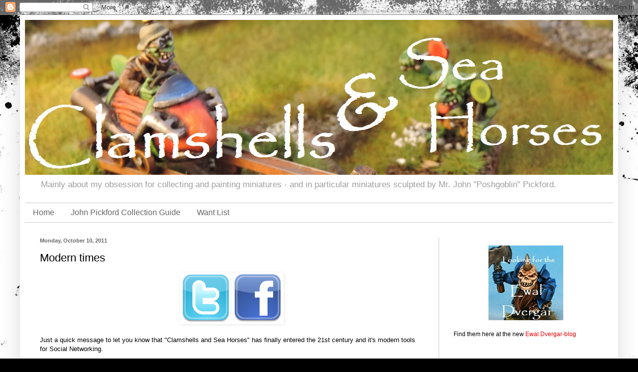

--- FILE ---
content_type: text/html; charset=UTF-8
request_url: http://clamshellsandseadogs.blogspot.com/2011/10/modern-times.html
body_size: 55082
content:
<!DOCTYPE html>
<html class='v2' dir='ltr' lang='en'>
<head>
<link href='https://www.blogger.com/static/v1/widgets/335934321-css_bundle_v2.css' rel='stylesheet' type='text/css'/>
<meta content='width=1100' name='viewport'/>
<meta content='text/html; charset=UTF-8' http-equiv='Content-Type'/>
<meta content='blogger' name='generator'/>
<link href='http://clamshellsandseadogs.blogspot.com/favicon.ico' rel='icon' type='image/x-icon'/>
<link href='http://clamshellsandseadogs.blogspot.com/2011/10/modern-times.html' rel='canonical'/>
<link rel="alternate" type="application/atom+xml" title="Clamshells and Sea Horses - Atom" href="http://clamshellsandseadogs.blogspot.com/feeds/posts/default" />
<link rel="alternate" type="application/rss+xml" title="Clamshells and Sea Horses - RSS" href="http://clamshellsandseadogs.blogspot.com/feeds/posts/default?alt=rss" />
<link rel="service.post" type="application/atom+xml" title="Clamshells and Sea Horses - Atom" href="https://www.blogger.com/feeds/7939989915068185274/posts/default" />

<link rel="alternate" type="application/atom+xml" title="Clamshells and Sea Horses - Atom" href="http://clamshellsandseadogs.blogspot.com/feeds/127957763484465105/comments/default" />
<!--Can't find substitution for tag [blog.ieCssRetrofitLinks]-->
<link href='https://blogger.googleusercontent.com/img/b/R29vZ2xl/AVvXsEiYG7sshfzAwk5aLZdTLJ12OWSvOc9qVXj-vkVsTd16t48TWTK1oL7_VcveiwtZsgC_AzpN2kxnlOe5gDc8fCqYUcKKNsqNl6th3Wed8bBoMo0cQEeZ8-FAp4OGxtTviEPuktnMsdycuiMS/s150/twitter.png' rel='image_src'/>
<meta content='http://clamshellsandseadogs.blogspot.com/2011/10/modern-times.html' property='og:url'/>
<meta content='Modern times' property='og:title'/>
<meta content=' Just a quick message to let you know that &quot;Clamshells and Sea Horses&quot; has finally entered the 21st century and it&#39;s modern tools for Social...' property='og:description'/>
<meta content='https://blogger.googleusercontent.com/img/b/R29vZ2xl/AVvXsEiYG7sshfzAwk5aLZdTLJ12OWSvOc9qVXj-vkVsTd16t48TWTK1oL7_VcveiwtZsgC_AzpN2kxnlOe5gDc8fCqYUcKKNsqNl6th3Wed8bBoMo0cQEeZ8-FAp4OGxtTviEPuktnMsdycuiMS/w1200-h630-p-k-no-nu/twitter.png' property='og:image'/>
<title>Clamshells and Sea Horses: Modern times</title>
<style id='page-skin-1' type='text/css'><!--
/*
-----------------------------------------------
Blogger Template Style
Name:     Simple
Designer: Blogger
URL:      www.blogger.com
----------------------------------------------- */
/* Content
----------------------------------------------- */
body {
font: normal normal 12px 'Trebuchet MS', Trebuchet, sans-serif;
color: #000000;
background: #000000 url(//themes.googleusercontent.com/image?id=1au0Ex-nW8qgAN9nqocWIoftRd4qJt8epMq8FgrMfnzoKWDYFCOMvYJ5M2-f6ZhHjz8it) no-repeat fixed top center /* Credit: hdoddema (http://www.istockphoto.com/file_closeup.php?id=357703&platform=blogger) */;
padding: 0 40px 40px 40px;
}
html body .region-inner {
min-width: 0;
max-width: 100%;
width: auto;
}
h2 {
font-size: 22px;
}
a:link {
text-decoration:none;
color: #e40000;
}
a:visited {
text-decoration:none;
color: #9f0005;
}
a:hover {
text-decoration:underline;
color: #9f0005;
}
.body-fauxcolumn-outer .fauxcolumn-inner {
background: transparent none repeat scroll top left;
_background-image: none;
}
.body-fauxcolumn-outer .cap-top {
position: absolute;
z-index: 1;
height: 400px;
width: 100%;
}
.body-fauxcolumn-outer .cap-top .cap-left {
width: 100%;
background: transparent none repeat-x scroll top left;
_background-image: none;
}
.content-outer {
-moz-box-shadow: 0 0 40px rgba(0, 0, 0, .15);
-webkit-box-shadow: 0 0 5px rgba(0, 0, 0, .15);
-goog-ms-box-shadow: 0 0 10px #333333;
box-shadow: 0 0 40px rgba(0, 0, 0, .15);
margin-bottom: 1px;
}
.content-inner {
padding: 10px 10px;
}
.content-inner {
background-color: #ffffff;
}
/* Header
----------------------------------------------- */
.header-outer {
background: rgba(0, 0, 0, 0) none repeat-x scroll 0 -400px;
_background-image: none;
}
.Header h1 {
font: normal normal 60px Arial, Tahoma, Helvetica, FreeSans, sans-serif;
color: #ffffff;
text-shadow: -1px -1px 1px rgba(0, 0, 0, .2);
}
.Header h1 a {
color: #ffffff;
}
.Header .description {
font-size: 140%;
color: #9e9e9e;
}
.header-inner .Header .titlewrapper {
padding: 22px 30px;
}
.header-inner .Header .descriptionwrapper {
padding: 0 30px;
}
/* Tabs
----------------------------------------------- */
.tabs-inner .section:first-child {
border-top: 1px solid #cccccc;
}
.tabs-inner .section:first-child ul {
margin-top: -1px;
border-top: 1px solid #cccccc;
border-left: 0 solid #cccccc;
border-right: 0 solid #cccccc;
}
.tabs-inner .widget ul {
background: #ffffff none repeat-x scroll 0 -800px;
_background-image: none;
border-bottom: 1px solid #cccccc;
margin-top: 0;
margin-left: -30px;
margin-right: -30px;
}
.tabs-inner .widget li a {
display: inline-block;
padding: .6em 1em;
font: normal normal 16px 'Trebuchet MS', Trebuchet, sans-serif;
color: #666666;
border-left: 1px solid #ffffff;
border-right: 0 solid #cccccc;
}
.tabs-inner .widget li:first-child a {
border-left: none;
}
.tabs-inner .widget li.selected a, .tabs-inner .widget li a:hover {
color: #000000;
background-color: #eeeeee;
text-decoration: none;
}
/* Columns
----------------------------------------------- */
.main-outer {
border-top: 0 solid #cccccc;
}
.fauxcolumn-left-outer .fauxcolumn-inner {
border-right: 1px solid #cccccc;
}
.fauxcolumn-right-outer .fauxcolumn-inner {
border-left: 1px solid #cccccc;
}
/* Headings
----------------------------------------------- */
div.widget > h2,
div.widget h2.title {
margin: 0 0 1em 0;
font: normal bold 11px Arial, Tahoma, Helvetica, FreeSans, sans-serif;
color: #999999;
}
/* Widgets
----------------------------------------------- */
.widget .zippy {
color: #999999;
text-shadow: 2px 2px 1px rgba(0, 0, 0, .1);
}
.widget .popular-posts ul {
list-style: none;
}
/* Posts
----------------------------------------------- */
h2.date-header {
font: normal bold 11px Arial, Tahoma, Helvetica, FreeSans, sans-serif;
}
.date-header span {
background-color: rgba(0, 0, 0, 0);
color: #666666;
padding: inherit;
letter-spacing: inherit;
margin: inherit;
}
.main-inner {
padding-top: 30px;
padding-bottom: 30px;
}
.main-inner .column-center-inner {
padding: 0 15px;
}
.main-inner .column-center-inner .section {
margin: 0 15px;
}
.post {
margin: 0 0 25px 0;
}
h3.post-title, .comments h4 {
font: normal normal 22px 'Trebuchet MS', Trebuchet, sans-serif;
margin: .75em 0 0;
}
.post-body {
font-size: 110%;
line-height: 1.4;
position: relative;
}
.post-body img, .post-body .tr-caption-container, .Profile img, .Image img,
.BlogList .item-thumbnail img {
padding: 0;
background: #ffffff;
border: 1px solid #ffffff;
-moz-box-shadow: 1px 1px 5px rgba(0, 0, 0, .1);
-webkit-box-shadow: 1px 1px 5px rgba(0, 0, 0, .1);
box-shadow: 1px 1px 5px rgba(0, 0, 0, .1);
}
.post-body img, .post-body .tr-caption-container {
padding: 1px;
}
.post-body .tr-caption-container {
color: #000000;
}
.post-body .tr-caption-container img {
padding: 0;
background: transparent;
border: none;
-moz-box-shadow: 0 0 0 rgba(0, 0, 0, .1);
-webkit-box-shadow: 0 0 0 rgba(0, 0, 0, .1);
box-shadow: 0 0 0 rgba(0, 0, 0, .1);
}
.post-header {
margin: 0 0 1.5em;
line-height: 1.6;
font-size: 90%;
}
.post-footer {
margin: 20px -2px 0;
padding: 5px 10px;
color: #000000;
background-color: #ffffff;
border-bottom: 1px solid #999999;
line-height: 1.6;
font-size: 90%;
}
#comments .comment-author {
padding-top: 1.5em;
border-top: 1px solid #cccccc;
background-position: 0 1.5em;
}
#comments .comment-author:first-child {
padding-top: 0;
border-top: none;
}
.avatar-image-container {
margin: .2em 0 0;
}
#comments .avatar-image-container img {
border: 1px solid #ffffff;
}
/* Comments
----------------------------------------------- */
.comments .comments-content .icon.blog-author {
background-repeat: no-repeat;
background-image: url([data-uri]);
}
.comments .comments-content .loadmore a {
border-top: 1px solid #999999;
border-bottom: 1px solid #999999;
}
.comments .comment-thread.inline-thread {
background-color: #ffffff;
}
.comments .continue {
border-top: 2px solid #999999;
}
/* Accents
---------------------------------------------- */
.section-columns td.columns-cell {
border-left: 1px solid #cccccc;
}
.blog-pager {
background: transparent none no-repeat scroll top center;
}
.blog-pager-older-link, .home-link,
.blog-pager-newer-link {
background-color: #ffffff;
padding: 5px;
}
.footer-outer {
border-top: 0 dashed #bbbbbb;
}
/* Mobile
----------------------------------------------- */
body.mobile  {
background-size: auto;
}
.mobile .body-fauxcolumn-outer {
background: transparent none repeat scroll top left;
}
.mobile .body-fauxcolumn-outer .cap-top {
background-size: 100% auto;
}
.mobile .content-outer {
-webkit-box-shadow: 0 0 3px rgba(0, 0, 0, .15);
box-shadow: 0 0 3px rgba(0, 0, 0, .15);
}
.mobile .tabs-inner .widget ul {
margin-left: 0;
margin-right: 0;
}
.mobile .post {
margin: 0;
}
.mobile .main-inner .column-center-inner .section {
margin: 0;
}
.mobile .date-header span {
padding: 0.1em 10px;
margin: 0 -10px;
}
.mobile h3.post-title {
margin: 0;
}
.mobile .blog-pager {
background: transparent none no-repeat scroll top center;
}
.mobile .footer-outer {
border-top: none;
}
.mobile .main-inner, .mobile .footer-inner {
background-color: #ffffff;
}
.mobile-index-contents {
color: #000000;
}
.mobile-link-button {
background-color: #e40000;
}
.mobile-link-button a:link, .mobile-link-button a:visited {
color: #ffffff;
}
.mobile .tabs-inner .section:first-child {
border-top: none;
}
.mobile .tabs-inner .PageList .widget-content {
background-color: #eeeeee;
color: #000000;
border-top: 1px solid #cccccc;
border-bottom: 1px solid #cccccc;
}
.mobile .tabs-inner .PageList .widget-content .pagelist-arrow {
border-left: 1px solid #cccccc;
}

--></style>
<style id='template-skin-1' type='text/css'><!--
body {
min-width: 1200px;
}
.content-outer, .content-fauxcolumn-outer, .region-inner {
min-width: 1200px;
max-width: 1200px;
_width: 1200px;
}
.main-inner .columns {
padding-left: 0px;
padding-right: 350px;
}
.main-inner .fauxcolumn-center-outer {
left: 0px;
right: 350px;
/* IE6 does not respect left and right together */
_width: expression(this.parentNode.offsetWidth -
parseInt("0px") -
parseInt("350px") + 'px');
}
.main-inner .fauxcolumn-left-outer {
width: 0px;
}
.main-inner .fauxcolumn-right-outer {
width: 350px;
}
.main-inner .column-left-outer {
width: 0px;
right: 100%;
margin-left: -0px;
}
.main-inner .column-right-outer {
width: 350px;
margin-right: -350px;
}
#layout {
min-width: 0;
}
#layout .content-outer {
min-width: 0;
width: 800px;
}
#layout .region-inner {
min-width: 0;
width: auto;
}
body#layout div.add_widget {
padding: 8px;
}
body#layout div.add_widget a {
margin-left: 32px;
}
--></style>
<style>
    body {background-image:url(\/\/themes.googleusercontent.com\/image?id=1au0Ex-nW8qgAN9nqocWIoftRd4qJt8epMq8FgrMfnzoKWDYFCOMvYJ5M2-f6ZhHjz8it);}
    
@media (max-width: 200px) { body {background-image:url(\/\/themes.googleusercontent.com\/image?id=1au0Ex-nW8qgAN9nqocWIoftRd4qJt8epMq8FgrMfnzoKWDYFCOMvYJ5M2-f6ZhHjz8it&options=w200);}}
@media (max-width: 400px) and (min-width: 201px) { body {background-image:url(\/\/themes.googleusercontent.com\/image?id=1au0Ex-nW8qgAN9nqocWIoftRd4qJt8epMq8FgrMfnzoKWDYFCOMvYJ5M2-f6ZhHjz8it&options=w400);}}
@media (max-width: 800px) and (min-width: 401px) { body {background-image:url(\/\/themes.googleusercontent.com\/image?id=1au0Ex-nW8qgAN9nqocWIoftRd4qJt8epMq8FgrMfnzoKWDYFCOMvYJ5M2-f6ZhHjz8it&options=w800);}}
@media (max-width: 1200px) and (min-width: 801px) { body {background-image:url(\/\/themes.googleusercontent.com\/image?id=1au0Ex-nW8qgAN9nqocWIoftRd4qJt8epMq8FgrMfnzoKWDYFCOMvYJ5M2-f6ZhHjz8it&options=w1200);}}
/* Last tag covers anything over one higher than the previous max-size cap. */
@media (min-width: 1201px) { body {background-image:url(\/\/themes.googleusercontent.com\/image?id=1au0Ex-nW8qgAN9nqocWIoftRd4qJt8epMq8FgrMfnzoKWDYFCOMvYJ5M2-f6ZhHjz8it&options=w1600);}}
  </style>
<link href='https://www.blogger.com/dyn-css/authorization.css?targetBlogID=7939989915068185274&amp;zx=2f9592c9-367c-4fe9-9b1e-2d426ed7ee88' media='none' onload='if(media!=&#39;all&#39;)media=&#39;all&#39;' rel='stylesheet'/><noscript><link href='https://www.blogger.com/dyn-css/authorization.css?targetBlogID=7939989915068185274&amp;zx=2f9592c9-367c-4fe9-9b1e-2d426ed7ee88' rel='stylesheet'/></noscript>
<meta name='google-adsense-platform-account' content='ca-host-pub-1556223355139109'/>
<meta name='google-adsense-platform-domain' content='blogspot.com'/>

<link rel="stylesheet" href="https://fonts.googleapis.com/css2?display=swap&family=Ultra"></head>
<body class='loading variant-dark'>
<div class='navbar section' id='navbar' name='Navbar'><div class='widget Navbar' data-version='1' id='Navbar1'><script type="text/javascript">
    function setAttributeOnload(object, attribute, val) {
      if(window.addEventListener) {
        window.addEventListener('load',
          function(){ object[attribute] = val; }, false);
      } else {
        window.attachEvent('onload', function(){ object[attribute] = val; });
      }
    }
  </script>
<div id="navbar-iframe-container"></div>
<script type="text/javascript" src="https://apis.google.com/js/platform.js"></script>
<script type="text/javascript">
      gapi.load("gapi.iframes:gapi.iframes.style.bubble", function() {
        if (gapi.iframes && gapi.iframes.getContext) {
          gapi.iframes.getContext().openChild({
              url: 'https://www.blogger.com/navbar/7939989915068185274?po\x3d127957763484465105\x26origin\x3dhttp://clamshellsandseadogs.blogspot.com',
              where: document.getElementById("navbar-iframe-container"),
              id: "navbar-iframe"
          });
        }
      });
    </script><script type="text/javascript">
(function() {
var script = document.createElement('script');
script.type = 'text/javascript';
script.src = '//pagead2.googlesyndication.com/pagead/js/google_top_exp.js';
var head = document.getElementsByTagName('head')[0];
if (head) {
head.appendChild(script);
}})();
</script>
</div></div>
<div class='body-fauxcolumns'>
<div class='fauxcolumn-outer body-fauxcolumn-outer'>
<div class='cap-top'>
<div class='cap-left'></div>
<div class='cap-right'></div>
</div>
<div class='fauxborder-left'>
<div class='fauxborder-right'></div>
<div class='fauxcolumn-inner'>
</div>
</div>
<div class='cap-bottom'>
<div class='cap-left'></div>
<div class='cap-right'></div>
</div>
</div>
</div>
<div class='content'>
<div class='content-fauxcolumns'>
<div class='fauxcolumn-outer content-fauxcolumn-outer'>
<div class='cap-top'>
<div class='cap-left'></div>
<div class='cap-right'></div>
</div>
<div class='fauxborder-left'>
<div class='fauxborder-right'></div>
<div class='fauxcolumn-inner'>
</div>
</div>
<div class='cap-bottom'>
<div class='cap-left'></div>
<div class='cap-right'></div>
</div>
</div>
</div>
<div class='content-outer'>
<div class='content-cap-top cap-top'>
<div class='cap-left'></div>
<div class='cap-right'></div>
</div>
<div class='fauxborder-left content-fauxborder-left'>
<div class='fauxborder-right content-fauxborder-right'></div>
<div class='content-inner'>
<header>
<div class='header-outer'>
<div class='header-cap-top cap-top'>
<div class='cap-left'></div>
<div class='cap-right'></div>
</div>
<div class='fauxborder-left header-fauxborder-left'>
<div class='fauxborder-right header-fauxborder-right'></div>
<div class='region-inner header-inner'>
<div class='header section' id='header' name='Header'><div class='widget Header' data-version='1' id='Header1'>
<div id='header-inner'>
<a href='http://clamshellsandseadogs.blogspot.com/' style='display: block'>
<img alt='Clamshells and Sea Horses' height='311px; ' id='Header1_headerimg' src='https://blogger.googleusercontent.com/img/b/R29vZ2xl/AVvXsEgbsbs_Me-_GU7kuweMUU36AXex69DZt9KcsrkD6GucVq7UE27cmGADXX9CTfbTtJr_VDxHCqpOfqar1qS2eETs3otCzY3oAbUcnE2-L5oY5hBsTsqhJ6pBXYg05uN1VaanitnjoFTUkG_M/s1600/Blog-nanner.jpg' style='display: block' width='1180px; '/>
</a>
<div class='descriptionwrapper'>
<p class='description'><span>Mainly about my obsession for collecting and painting miniatures - and in particular miniatures sculpted by Mr. John "Poshgoblin" Pickford.</span></p>
</div>
</div>
</div></div>
</div>
</div>
<div class='header-cap-bottom cap-bottom'>
<div class='cap-left'></div>
<div class='cap-right'></div>
</div>
</div>
</header>
<div class='tabs-outer'>
<div class='tabs-cap-top cap-top'>
<div class='cap-left'></div>
<div class='cap-right'></div>
</div>
<div class='fauxborder-left tabs-fauxborder-left'>
<div class='fauxborder-right tabs-fauxborder-right'></div>
<div class='region-inner tabs-inner'>
<div class='tabs section' id='crosscol' name='Cross-Column'><div class='widget PageList' data-version='1' id='PageList1'>
<h2>Pages</h2>
<div class='widget-content'>
<ul>
<li>
<a href='http://clamshellsandseadogs.blogspot.com/'>Home</a>
</li>
<li>
<a href='http://clamshellsandseadogs.blogspot.com/p/john-pickford-sculpts.html'>John Pickford Collection Guide</a>
</li>
<li>
<a href='http://clamshellsandseadogs.blogspot.com/p/want-list.html'>Want List</a>
</li>
</ul>
<div class='clear'></div>
</div>
</div></div>
<div class='tabs no-items section' id='crosscol-overflow' name='Cross-Column 2'></div>
</div>
</div>
<div class='tabs-cap-bottom cap-bottom'>
<div class='cap-left'></div>
<div class='cap-right'></div>
</div>
</div>
<div class='main-outer'>
<div class='main-cap-top cap-top'>
<div class='cap-left'></div>
<div class='cap-right'></div>
</div>
<div class='fauxborder-left main-fauxborder-left'>
<div class='fauxborder-right main-fauxborder-right'></div>
<div class='region-inner main-inner'>
<div class='columns fauxcolumns'>
<div class='fauxcolumn-outer fauxcolumn-center-outer'>
<div class='cap-top'>
<div class='cap-left'></div>
<div class='cap-right'></div>
</div>
<div class='fauxborder-left'>
<div class='fauxborder-right'></div>
<div class='fauxcolumn-inner'>
</div>
</div>
<div class='cap-bottom'>
<div class='cap-left'></div>
<div class='cap-right'></div>
</div>
</div>
<div class='fauxcolumn-outer fauxcolumn-left-outer'>
<div class='cap-top'>
<div class='cap-left'></div>
<div class='cap-right'></div>
</div>
<div class='fauxborder-left'>
<div class='fauxborder-right'></div>
<div class='fauxcolumn-inner'>
</div>
</div>
<div class='cap-bottom'>
<div class='cap-left'></div>
<div class='cap-right'></div>
</div>
</div>
<div class='fauxcolumn-outer fauxcolumn-right-outer'>
<div class='cap-top'>
<div class='cap-left'></div>
<div class='cap-right'></div>
</div>
<div class='fauxborder-left'>
<div class='fauxborder-right'></div>
<div class='fauxcolumn-inner'>
</div>
</div>
<div class='cap-bottom'>
<div class='cap-left'></div>
<div class='cap-right'></div>
</div>
</div>
<!-- corrects IE6 width calculation -->
<div class='columns-inner'>
<div class='column-center-outer'>
<div class='column-center-inner'>
<div class='main section' id='main' name='Main'><div class='widget Blog' data-version='1' id='Blog1'>
<div class='blog-posts hfeed'>

          <div class="date-outer">
        
<h2 class='date-header'><span>Monday, October 10, 2011</span></h2>

          <div class="date-posts">
        
<div class='post-outer'>
<div class='post hentry uncustomized-post-template' itemprop='blogPost' itemscope='itemscope' itemtype='http://schema.org/BlogPosting'>
<meta content='https://blogger.googleusercontent.com/img/b/R29vZ2xl/AVvXsEiYG7sshfzAwk5aLZdTLJ12OWSvOc9qVXj-vkVsTd16t48TWTK1oL7_VcveiwtZsgC_AzpN2kxnlOe5gDc8fCqYUcKKNsqNl6th3Wed8bBoMo0cQEeZ8-FAp4OGxtTviEPuktnMsdycuiMS/s150/twitter.png' itemprop='image_url'/>
<meta content='7939989915068185274' itemprop='blogId'/>
<meta content='127957763484465105' itemprop='postId'/>
<a name='127957763484465105'></a>
<h3 class='post-title entry-title' itemprop='name'>
Modern times
</h3>
<div class='post-header'>
<div class='post-header-line-1'></div>
</div>
<div class='post-body entry-content' id='post-body-127957763484465105' itemprop='description articleBody'>
<div style="text-align: center;"><img border="0" height="100" src="https://blogger.googleusercontent.com/img/b/R29vZ2xl/AVvXsEiYG7sshfzAwk5aLZdTLJ12OWSvOc9qVXj-vkVsTd16t48TWTK1oL7_VcveiwtZsgC_AzpN2kxnlOe5gDc8fCqYUcKKNsqNl6th3Wed8bBoMo0cQEeZ8-FAp4OGxtTviEPuktnMsdycuiMS/s150/twitter.png" width="100" /><img border="0" height="100" src="https://blogger.googleusercontent.com/img/b/R29vZ2xl/AVvXsEhdAtLNCtY-Z8E1ceI3Z_EQiJQli0meZo5Xt10iT41CWAajoloJR0FWuWvMH2HgDXpI69pbElMtjgMczWywDFYMF_23-TqpC-aHRGbFkgr9b8x-ss59H9AJ-0NMaynze4LFmyOyC0w2owl-/s150/facebook.png" width="100" /></div><br />
Just a quick message to let you know that "Clamshells and Sea Horses" has finally entered the 21st century and it's modern tools for Social Networking.<br />
<br />
Some might already have seen this, but this is an official announcement to tell you that "Clamshells and Sea Horses" is now on both Twitter and Facebook.<br />
<br />
So fell free to follow me on <a href="http://twitter.com/#%21/Clamshells_SeaH">Twitter</a> or maybe "like" me at <a href="http://www.facebook.com/pages/Clamshells-and-Sea-Horses/133091713458109">Facebook</a><a href="http://twitter.com/#%21/Clamshells_SeaH"></a>
<div style='clear: both;'></div>
</div>
<div class='post-footer'>
<div class='post-footer-line post-footer-line-1'>
<span class='post-author vcard'>
Posted by
<span class='fn' itemprop='author' itemscope='itemscope' itemtype='http://schema.org/Person'>
<meta content='https://www.blogger.com/profile/02153638809721012587' itemprop='url'/>
<a class='g-profile' href='https://www.blogger.com/profile/02153638809721012587' rel='author' title='author profile'>
<span itemprop='name'>CLAM</span>
</a>
</span>
</span>
<span class='post-timestamp'>
at
<meta content='http://clamshellsandseadogs.blogspot.com/2011/10/modern-times.html' itemprop='url'/>
<a class='timestamp-link' href='http://clamshellsandseadogs.blogspot.com/2011/10/modern-times.html' rel='bookmark' title='permanent link'><abbr class='published' itemprop='datePublished' title='2011-10-10T14:25:00+02:00'>2:25&#8239;PM</abbr></a>
</span>
<span class='post-comment-link'>
</span>
<span class='post-icons'>
<span class='item-control blog-admin pid-1234091000'>
<a href='https://www.blogger.com/post-edit.g?blogID=7939989915068185274&postID=127957763484465105&from=pencil' title='Edit Post'>
<img alt='' class='icon-action' height='18' src='https://resources.blogblog.com/img/icon18_edit_allbkg.gif' width='18'/>
</a>
</span>
</span>
<div class='post-share-buttons goog-inline-block'>
<a class='goog-inline-block share-button sb-email' href='https://www.blogger.com/share-post.g?blogID=7939989915068185274&postID=127957763484465105&target=email' target='_blank' title='Email This'><span class='share-button-link-text'>Email This</span></a><a class='goog-inline-block share-button sb-blog' href='https://www.blogger.com/share-post.g?blogID=7939989915068185274&postID=127957763484465105&target=blog' onclick='window.open(this.href, "_blank", "height=270,width=475"); return false;' target='_blank' title='BlogThis!'><span class='share-button-link-text'>BlogThis!</span></a><a class='goog-inline-block share-button sb-twitter' href='https://www.blogger.com/share-post.g?blogID=7939989915068185274&postID=127957763484465105&target=twitter' target='_blank' title='Share to X'><span class='share-button-link-text'>Share to X</span></a><a class='goog-inline-block share-button sb-facebook' href='https://www.blogger.com/share-post.g?blogID=7939989915068185274&postID=127957763484465105&target=facebook' onclick='window.open(this.href, "_blank", "height=430,width=640"); return false;' target='_blank' title='Share to Facebook'><span class='share-button-link-text'>Share to Facebook</span></a><a class='goog-inline-block share-button sb-pinterest' href='https://www.blogger.com/share-post.g?blogID=7939989915068185274&postID=127957763484465105&target=pinterest' target='_blank' title='Share to Pinterest'><span class='share-button-link-text'>Share to Pinterest</span></a>
</div>
</div>
<div class='post-footer-line post-footer-line-2'>
<span class='post-labels'>
</span>
</div>
<div class='post-footer-line post-footer-line-3'>
<span class='post-location'>
</span>
</div>
</div>
</div>
<div class='comments' id='comments'>
<a name='comments'></a>
<h4>No comments:</h4>
<div id='Blog1_comments-block-wrapper'>
<dl class='avatar-comment-indent' id='comments-block'>
</dl>
</div>
<p class='comment-footer'>
<div class='comment-form'>
<a name='comment-form'></a>
<h4 id='comment-post-message'>Post a Comment</h4>
<p>
</p>
<a href='https://www.blogger.com/comment/frame/7939989915068185274?po=127957763484465105&hl=en&saa=85391&origin=http://clamshellsandseadogs.blogspot.com' id='comment-editor-src'></a>
<iframe allowtransparency='true' class='blogger-iframe-colorize blogger-comment-from-post' frameborder='0' height='410px' id='comment-editor' name='comment-editor' src='' width='100%'></iframe>
<script src='https://www.blogger.com/static/v1/jsbin/2830521187-comment_from_post_iframe.js' type='text/javascript'></script>
<script type='text/javascript'>
      BLOG_CMT_createIframe('https://www.blogger.com/rpc_relay.html');
    </script>
</div>
</p>
</div>
</div>

        </div></div>
      
</div>
<div class='blog-pager' id='blog-pager'>
<span id='blog-pager-newer-link'>
<a class='blog-pager-newer-link' href='http://clamshellsandseadogs.blogspot.com/2011/11/grab-your-pickfords-part-3.html' id='Blog1_blog-pager-newer-link' title='Newer Post'>Newer Post</a>
</span>
<span id='blog-pager-older-link'>
<a class='blog-pager-older-link' href='http://clamshellsandseadogs.blogspot.com/2011/10/paint-orc.html' id='Blog1_blog-pager-older-link' title='Older Post'>Older Post</a>
</span>
<a class='home-link' href='http://clamshellsandseadogs.blogspot.com/'>Home</a>
</div>
<div class='clear'></div>
<div class='post-feeds'>
<div class='feed-links'>
Subscribe to:
<a class='feed-link' href='http://clamshellsandseadogs.blogspot.com/feeds/127957763484465105/comments/default' target='_blank' type='application/atom+xml'>Post Comments (Atom)</a>
</div>
</div>
</div></div>
</div>
</div>
<div class='column-left-outer'>
<div class='column-left-inner'>
<aside>
</aside>
</div>
</div>
<div class='column-right-outer'>
<div class='column-right-inner'>
<aside>
<div class='sidebar section' id='sidebar-right-1'><div class='widget Text' data-version='1' id='Text1'>
<div class='widget-content'>
<div class="separator" style="clear: both; text-align: center;"><br/><a href="http://claminiatures.blogspot.dk/"><img border="0" src="https://blogger.googleusercontent.com/img/b/R29vZ2xl/AVvXsEgN8C_OO0z6vtr7j0mk5WFqiKd78jAefQI8yg-inJeqtu1jSo3ZjqydIOhcYmYMU1E1aW9Tt8kfuqO1D6Md9jjfZAUjAJZtjj1BJie5lwcL6yqfbADpipGP5K8s1PTnYF2MdMAmTJh_TZ9l/s1600/ED-button+(150x150).jpg" /></a></div><br/><div><span style=" ;font-size:100%;">Find them here at the new </span><a href="http://claminiatures.blogspot.com/" style="font-size: 100%; ">Ewal Dvergar-blog</a></div>
</div>
<div class='clear'></div>
</div><div class='widget Text' data-version='1' id='Text2'>
<div class='widget-content'>
<div class="separator" style="clear: both; text-align: center;"><br /><a href="http://collectingjohnpickford.wikia.com/wiki/Collecting_John_Pickford_Wiki"><img border="0" src="https://blogger.googleusercontent.com/img/b/R29vZ2xl/AVvXsEi8wVCk7_rm0wfdTPz38omQvVwL3L0bMtlVbqoz2-idLgVDaAx3cAigqapXEWmZCA2i1KTMmgUV-qqWKNhZ-3xQ1g07Z63lbxe32nnOf3Yof8gZVc22mDsYN30diI4NrWQEBwSBvMMEaZgO/s1600/Wiki+banner.jpg" /></a></div>The Collecting John Pickford Collection Guide on Wikia <br /><div><br /></div>
</div>
<div class='clear'></div>
</div><div class='widget BlogSearch' data-version='1' id='BlogSearch1'>
<h2 class='title'>Search This Blog</h2>
<div class='widget-content'>
<div id='BlogSearch1_form'>
<form action='http://clamshellsandseadogs.blogspot.com/search' class='gsc-search-box' target='_top'>
<table cellpadding='0' cellspacing='0' class='gsc-search-box'>
<tbody>
<tr>
<td class='gsc-input'>
<input autocomplete='off' class='gsc-input' name='q' size='10' title='search' type='text' value=''/>
</td>
<td class='gsc-search-button'>
<input class='gsc-search-button' title='search' type='submit' value='Search'/>
</td>
</tr>
</tbody>
</table>
</form>
</div>
</div>
<div class='clear'></div>
</div><div class='widget HTML' data-version='1' id='HTML1'>
<h2 class='title'>Social Media</h2>
<div class='widget-content'>
<a href="https://www.facebook.com/ClamshellsAndSeaHorses/"><img alt="Like my page" src="https://blogger.googleusercontent.com/img/b/R29vZ2xl/AVvXsEh2Ptz9lK0iGknj2Bdp4z6re5fO3EMXtUGINwV5VJCsTYM_9ZKVt7Jx2R0VX1ctCeTWlHBx-cIBr7mmcaT7S6gDdchym2mLnrOIngi5Zv8GhN_pCj6SQ-EWvxdYFR0TRjMpRAady0qjhpVv/s1600/facebook.png" width="40px" /></a>

<a href="https://twitter.com/Clamshells_SeaH"><img alt="Follow me on Twitter" src="https://blogger.googleusercontent.com/img/b/R29vZ2xl/AVvXsEgIdXcFE91CAB4XT8Mb-y4piKtIaZujmyHl5LJ9pA6w9RDHaaZIBOZj_ihHtjdGNqjPLfQXT1MQI_JPMxfDQlLqOJMIhTdfG7chFdFQOl6RxsQ_QnbF-cX_Jmn3fh281WlfmikyLxTGfK0q/s1600/twitter.png" width="40px" /></a>
</div>
<div class='clear'></div>
</div><div class='widget Profile' data-version='1' id='Profile1'>
<h2>About Me</h2>
<div class='widget-content'>
<a href='https://www.blogger.com/profile/02153638809721012587'><img alt='My photo' class='profile-img' height='80' src='//blogger.googleusercontent.com/img/b/R29vZ2xl/AVvXsEg_CsvZuzOovtazI2RmfYsZt3KPrWy-HjKIcHyplVQ_ngeCHAjyPUaAb4Qxj2AQ4xnyPVDYMumVJDJQ8pZ-IyoYgtYapPdCM3Rq5rHeB4a2peOY2rMOmeiIWJs8PKPgpVM/s220/avartar_by_pyro.jpg' width='73'/></a>
<dl class='profile-datablock'>
<dt class='profile-data'>
<a class='profile-name-link g-profile' href='https://www.blogger.com/profile/02153638809721012587' rel='author' style='background-image: url(//www.blogger.com/img/logo-16.png);'>
</a>
</dt>
</dl>
<a class='profile-link' href='https://www.blogger.com/profile/02153638809721012587' rel='author'>View my complete profile</a>
<div class='clear'></div>
</div>
</div><div class='widget BlogArchive' data-version='1' id='BlogArchive1'>
<h2>Blog Archive</h2>
<div class='widget-content'>
<div id='ArchiveList'>
<div id='BlogArchive1_ArchiveList'>
<ul class='hierarchy'>
<li class='archivedate collapsed'>
<a class='toggle' href='javascript:void(0)'>
<span class='zippy'>

        &#9658;&#160;
      
</span>
</a>
<a class='post-count-link' href='http://clamshellsandseadogs.blogspot.com/2024/'>
2024
</a>
<span class='post-count' dir='ltr'>(1)</span>
<ul class='hierarchy'>
<li class='archivedate collapsed'>
<a class='toggle' href='javascript:void(0)'>
<span class='zippy'>

        &#9658;&#160;
      
</span>
</a>
<a class='post-count-link' href='http://clamshellsandseadogs.blogspot.com/2024/07/'>
July
</a>
<span class='post-count' dir='ltr'>(1)</span>
</li>
</ul>
</li>
</ul>
<ul class='hierarchy'>
<li class='archivedate collapsed'>
<a class='toggle' href='javascript:void(0)'>
<span class='zippy'>

        &#9658;&#160;
      
</span>
</a>
<a class='post-count-link' href='http://clamshellsandseadogs.blogspot.com/2022/'>
2022
</a>
<span class='post-count' dir='ltr'>(4)</span>
<ul class='hierarchy'>
<li class='archivedate collapsed'>
<a class='toggle' href='javascript:void(0)'>
<span class='zippy'>

        &#9658;&#160;
      
</span>
</a>
<a class='post-count-link' href='http://clamshellsandseadogs.blogspot.com/2022/04/'>
April
</a>
<span class='post-count' dir='ltr'>(1)</span>
</li>
</ul>
<ul class='hierarchy'>
<li class='archivedate collapsed'>
<a class='toggle' href='javascript:void(0)'>
<span class='zippy'>

        &#9658;&#160;
      
</span>
</a>
<a class='post-count-link' href='http://clamshellsandseadogs.blogspot.com/2022/03/'>
March
</a>
<span class='post-count' dir='ltr'>(1)</span>
</li>
</ul>
<ul class='hierarchy'>
<li class='archivedate collapsed'>
<a class='toggle' href='javascript:void(0)'>
<span class='zippy'>

        &#9658;&#160;
      
</span>
</a>
<a class='post-count-link' href='http://clamshellsandseadogs.blogspot.com/2022/02/'>
February
</a>
<span class='post-count' dir='ltr'>(1)</span>
</li>
</ul>
<ul class='hierarchy'>
<li class='archivedate collapsed'>
<a class='toggle' href='javascript:void(0)'>
<span class='zippy'>

        &#9658;&#160;
      
</span>
</a>
<a class='post-count-link' href='http://clamshellsandseadogs.blogspot.com/2022/01/'>
January
</a>
<span class='post-count' dir='ltr'>(1)</span>
</li>
</ul>
</li>
</ul>
<ul class='hierarchy'>
<li class='archivedate collapsed'>
<a class='toggle' href='javascript:void(0)'>
<span class='zippy'>

        &#9658;&#160;
      
</span>
</a>
<a class='post-count-link' href='http://clamshellsandseadogs.blogspot.com/2021/'>
2021
</a>
<span class='post-count' dir='ltr'>(4)</span>
<ul class='hierarchy'>
<li class='archivedate collapsed'>
<a class='toggle' href='javascript:void(0)'>
<span class='zippy'>

        &#9658;&#160;
      
</span>
</a>
<a class='post-count-link' href='http://clamshellsandseadogs.blogspot.com/2021/04/'>
April
</a>
<span class='post-count' dir='ltr'>(1)</span>
</li>
</ul>
<ul class='hierarchy'>
<li class='archivedate collapsed'>
<a class='toggle' href='javascript:void(0)'>
<span class='zippy'>

        &#9658;&#160;
      
</span>
</a>
<a class='post-count-link' href='http://clamshellsandseadogs.blogspot.com/2021/03/'>
March
</a>
<span class='post-count' dir='ltr'>(1)</span>
</li>
</ul>
<ul class='hierarchy'>
<li class='archivedate collapsed'>
<a class='toggle' href='javascript:void(0)'>
<span class='zippy'>

        &#9658;&#160;
      
</span>
</a>
<a class='post-count-link' href='http://clamshellsandseadogs.blogspot.com/2021/02/'>
February
</a>
<span class='post-count' dir='ltr'>(2)</span>
</li>
</ul>
</li>
</ul>
<ul class='hierarchy'>
<li class='archivedate collapsed'>
<a class='toggle' href='javascript:void(0)'>
<span class='zippy'>

        &#9658;&#160;
      
</span>
</a>
<a class='post-count-link' href='http://clamshellsandseadogs.blogspot.com/2020/'>
2020
</a>
<span class='post-count' dir='ltr'>(9)</span>
<ul class='hierarchy'>
<li class='archivedate collapsed'>
<a class='toggle' href='javascript:void(0)'>
<span class='zippy'>

        &#9658;&#160;
      
</span>
</a>
<a class='post-count-link' href='http://clamshellsandseadogs.blogspot.com/2020/12/'>
December
</a>
<span class='post-count' dir='ltr'>(2)</span>
</li>
</ul>
<ul class='hierarchy'>
<li class='archivedate collapsed'>
<a class='toggle' href='javascript:void(0)'>
<span class='zippy'>

        &#9658;&#160;
      
</span>
</a>
<a class='post-count-link' href='http://clamshellsandseadogs.blogspot.com/2020/05/'>
May
</a>
<span class='post-count' dir='ltr'>(1)</span>
</li>
</ul>
<ul class='hierarchy'>
<li class='archivedate collapsed'>
<a class='toggle' href='javascript:void(0)'>
<span class='zippy'>

        &#9658;&#160;
      
</span>
</a>
<a class='post-count-link' href='http://clamshellsandseadogs.blogspot.com/2020/04/'>
April
</a>
<span class='post-count' dir='ltr'>(4)</span>
</li>
</ul>
<ul class='hierarchy'>
<li class='archivedate collapsed'>
<a class='toggle' href='javascript:void(0)'>
<span class='zippy'>

        &#9658;&#160;
      
</span>
</a>
<a class='post-count-link' href='http://clamshellsandseadogs.blogspot.com/2020/03/'>
March
</a>
<span class='post-count' dir='ltr'>(2)</span>
</li>
</ul>
</li>
</ul>
<ul class='hierarchy'>
<li class='archivedate collapsed'>
<a class='toggle' href='javascript:void(0)'>
<span class='zippy'>

        &#9658;&#160;
      
</span>
</a>
<a class='post-count-link' href='http://clamshellsandseadogs.blogspot.com/2019/'>
2019
</a>
<span class='post-count' dir='ltr'>(14)</span>
<ul class='hierarchy'>
<li class='archivedate collapsed'>
<a class='toggle' href='javascript:void(0)'>
<span class='zippy'>

        &#9658;&#160;
      
</span>
</a>
<a class='post-count-link' href='http://clamshellsandseadogs.blogspot.com/2019/11/'>
November
</a>
<span class='post-count' dir='ltr'>(2)</span>
</li>
</ul>
<ul class='hierarchy'>
<li class='archivedate collapsed'>
<a class='toggle' href='javascript:void(0)'>
<span class='zippy'>

        &#9658;&#160;
      
</span>
</a>
<a class='post-count-link' href='http://clamshellsandseadogs.blogspot.com/2019/10/'>
October
</a>
<span class='post-count' dir='ltr'>(9)</span>
</li>
</ul>
<ul class='hierarchy'>
<li class='archivedate collapsed'>
<a class='toggle' href='javascript:void(0)'>
<span class='zippy'>

        &#9658;&#160;
      
</span>
</a>
<a class='post-count-link' href='http://clamshellsandseadogs.blogspot.com/2019/01/'>
January
</a>
<span class='post-count' dir='ltr'>(3)</span>
</li>
</ul>
</li>
</ul>
<ul class='hierarchy'>
<li class='archivedate collapsed'>
<a class='toggle' href='javascript:void(0)'>
<span class='zippy'>

        &#9658;&#160;
      
</span>
</a>
<a class='post-count-link' href='http://clamshellsandseadogs.blogspot.com/2018/'>
2018
</a>
<span class='post-count' dir='ltr'>(22)</span>
<ul class='hierarchy'>
<li class='archivedate collapsed'>
<a class='toggle' href='javascript:void(0)'>
<span class='zippy'>

        &#9658;&#160;
      
</span>
</a>
<a class='post-count-link' href='http://clamshellsandseadogs.blogspot.com/2018/11/'>
November
</a>
<span class='post-count' dir='ltr'>(2)</span>
</li>
</ul>
<ul class='hierarchy'>
<li class='archivedate collapsed'>
<a class='toggle' href='javascript:void(0)'>
<span class='zippy'>

        &#9658;&#160;
      
</span>
</a>
<a class='post-count-link' href='http://clamshellsandseadogs.blogspot.com/2018/10/'>
October
</a>
<span class='post-count' dir='ltr'>(3)</span>
</li>
</ul>
<ul class='hierarchy'>
<li class='archivedate collapsed'>
<a class='toggle' href='javascript:void(0)'>
<span class='zippy'>

        &#9658;&#160;
      
</span>
</a>
<a class='post-count-link' href='http://clamshellsandseadogs.blogspot.com/2018/06/'>
June
</a>
<span class='post-count' dir='ltr'>(5)</span>
</li>
</ul>
<ul class='hierarchy'>
<li class='archivedate collapsed'>
<a class='toggle' href='javascript:void(0)'>
<span class='zippy'>

        &#9658;&#160;
      
</span>
</a>
<a class='post-count-link' href='http://clamshellsandseadogs.blogspot.com/2018/05/'>
May
</a>
<span class='post-count' dir='ltr'>(5)</span>
</li>
</ul>
<ul class='hierarchy'>
<li class='archivedate collapsed'>
<a class='toggle' href='javascript:void(0)'>
<span class='zippy'>

        &#9658;&#160;
      
</span>
</a>
<a class='post-count-link' href='http://clamshellsandseadogs.blogspot.com/2018/04/'>
April
</a>
<span class='post-count' dir='ltr'>(7)</span>
</li>
</ul>
</li>
</ul>
<ul class='hierarchy'>
<li class='archivedate collapsed'>
<a class='toggle' href='javascript:void(0)'>
<span class='zippy'>

        &#9658;&#160;
      
</span>
</a>
<a class='post-count-link' href='http://clamshellsandseadogs.blogspot.com/2017/'>
2017
</a>
<span class='post-count' dir='ltr'>(21)</span>
<ul class='hierarchy'>
<li class='archivedate collapsed'>
<a class='toggle' href='javascript:void(0)'>
<span class='zippy'>

        &#9658;&#160;
      
</span>
</a>
<a class='post-count-link' href='http://clamshellsandseadogs.blogspot.com/2017/11/'>
November
</a>
<span class='post-count' dir='ltr'>(1)</span>
</li>
</ul>
<ul class='hierarchy'>
<li class='archivedate collapsed'>
<a class='toggle' href='javascript:void(0)'>
<span class='zippy'>

        &#9658;&#160;
      
</span>
</a>
<a class='post-count-link' href='http://clamshellsandseadogs.blogspot.com/2017/08/'>
August
</a>
<span class='post-count' dir='ltr'>(3)</span>
</li>
</ul>
<ul class='hierarchy'>
<li class='archivedate collapsed'>
<a class='toggle' href='javascript:void(0)'>
<span class='zippy'>

        &#9658;&#160;
      
</span>
</a>
<a class='post-count-link' href='http://clamshellsandseadogs.blogspot.com/2017/07/'>
July
</a>
<span class='post-count' dir='ltr'>(2)</span>
</li>
</ul>
<ul class='hierarchy'>
<li class='archivedate collapsed'>
<a class='toggle' href='javascript:void(0)'>
<span class='zippy'>

        &#9658;&#160;
      
</span>
</a>
<a class='post-count-link' href='http://clamshellsandseadogs.blogspot.com/2017/06/'>
June
</a>
<span class='post-count' dir='ltr'>(5)</span>
</li>
</ul>
<ul class='hierarchy'>
<li class='archivedate collapsed'>
<a class='toggle' href='javascript:void(0)'>
<span class='zippy'>

        &#9658;&#160;
      
</span>
</a>
<a class='post-count-link' href='http://clamshellsandseadogs.blogspot.com/2017/05/'>
May
</a>
<span class='post-count' dir='ltr'>(3)</span>
</li>
</ul>
<ul class='hierarchy'>
<li class='archivedate collapsed'>
<a class='toggle' href='javascript:void(0)'>
<span class='zippy'>

        &#9658;&#160;
      
</span>
</a>
<a class='post-count-link' href='http://clamshellsandseadogs.blogspot.com/2017/04/'>
April
</a>
<span class='post-count' dir='ltr'>(4)</span>
</li>
</ul>
<ul class='hierarchy'>
<li class='archivedate collapsed'>
<a class='toggle' href='javascript:void(0)'>
<span class='zippy'>

        &#9658;&#160;
      
</span>
</a>
<a class='post-count-link' href='http://clamshellsandseadogs.blogspot.com/2017/03/'>
March
</a>
<span class='post-count' dir='ltr'>(3)</span>
</li>
</ul>
</li>
</ul>
<ul class='hierarchy'>
<li class='archivedate collapsed'>
<a class='toggle' href='javascript:void(0)'>
<span class='zippy'>

        &#9658;&#160;
      
</span>
</a>
<a class='post-count-link' href='http://clamshellsandseadogs.blogspot.com/2016/'>
2016
</a>
<span class='post-count' dir='ltr'>(6)</span>
<ul class='hierarchy'>
<li class='archivedate collapsed'>
<a class='toggle' href='javascript:void(0)'>
<span class='zippy'>

        &#9658;&#160;
      
</span>
</a>
<a class='post-count-link' href='http://clamshellsandseadogs.blogspot.com/2016/10/'>
October
</a>
<span class='post-count' dir='ltr'>(2)</span>
</li>
</ul>
<ul class='hierarchy'>
<li class='archivedate collapsed'>
<a class='toggle' href='javascript:void(0)'>
<span class='zippy'>

        &#9658;&#160;
      
</span>
</a>
<a class='post-count-link' href='http://clamshellsandseadogs.blogspot.com/2016/07/'>
July
</a>
<span class='post-count' dir='ltr'>(1)</span>
</li>
</ul>
<ul class='hierarchy'>
<li class='archivedate collapsed'>
<a class='toggle' href='javascript:void(0)'>
<span class='zippy'>

        &#9658;&#160;
      
</span>
</a>
<a class='post-count-link' href='http://clamshellsandseadogs.blogspot.com/2016/04/'>
April
</a>
<span class='post-count' dir='ltr'>(2)</span>
</li>
</ul>
<ul class='hierarchy'>
<li class='archivedate collapsed'>
<a class='toggle' href='javascript:void(0)'>
<span class='zippy'>

        &#9658;&#160;
      
</span>
</a>
<a class='post-count-link' href='http://clamshellsandseadogs.blogspot.com/2016/03/'>
March
</a>
<span class='post-count' dir='ltr'>(1)</span>
</li>
</ul>
</li>
</ul>
<ul class='hierarchy'>
<li class='archivedate collapsed'>
<a class='toggle' href='javascript:void(0)'>
<span class='zippy'>

        &#9658;&#160;
      
</span>
</a>
<a class='post-count-link' href='http://clamshellsandseadogs.blogspot.com/2015/'>
2015
</a>
<span class='post-count' dir='ltr'>(20)</span>
<ul class='hierarchy'>
<li class='archivedate collapsed'>
<a class='toggle' href='javascript:void(0)'>
<span class='zippy'>

        &#9658;&#160;
      
</span>
</a>
<a class='post-count-link' href='http://clamshellsandseadogs.blogspot.com/2015/12/'>
December
</a>
<span class='post-count' dir='ltr'>(2)</span>
</li>
</ul>
<ul class='hierarchy'>
<li class='archivedate collapsed'>
<a class='toggle' href='javascript:void(0)'>
<span class='zippy'>

        &#9658;&#160;
      
</span>
</a>
<a class='post-count-link' href='http://clamshellsandseadogs.blogspot.com/2015/10/'>
October
</a>
<span class='post-count' dir='ltr'>(5)</span>
</li>
</ul>
<ul class='hierarchy'>
<li class='archivedate collapsed'>
<a class='toggle' href='javascript:void(0)'>
<span class='zippy'>

        &#9658;&#160;
      
</span>
</a>
<a class='post-count-link' href='http://clamshellsandseadogs.blogspot.com/2015/08/'>
August
</a>
<span class='post-count' dir='ltr'>(2)</span>
</li>
</ul>
<ul class='hierarchy'>
<li class='archivedate collapsed'>
<a class='toggle' href='javascript:void(0)'>
<span class='zippy'>

        &#9658;&#160;
      
</span>
</a>
<a class='post-count-link' href='http://clamshellsandseadogs.blogspot.com/2015/07/'>
July
</a>
<span class='post-count' dir='ltr'>(1)</span>
</li>
</ul>
<ul class='hierarchy'>
<li class='archivedate collapsed'>
<a class='toggle' href='javascript:void(0)'>
<span class='zippy'>

        &#9658;&#160;
      
</span>
</a>
<a class='post-count-link' href='http://clamshellsandseadogs.blogspot.com/2015/06/'>
June
</a>
<span class='post-count' dir='ltr'>(1)</span>
</li>
</ul>
<ul class='hierarchy'>
<li class='archivedate collapsed'>
<a class='toggle' href='javascript:void(0)'>
<span class='zippy'>

        &#9658;&#160;
      
</span>
</a>
<a class='post-count-link' href='http://clamshellsandseadogs.blogspot.com/2015/04/'>
April
</a>
<span class='post-count' dir='ltr'>(1)</span>
</li>
</ul>
<ul class='hierarchy'>
<li class='archivedate collapsed'>
<a class='toggle' href='javascript:void(0)'>
<span class='zippy'>

        &#9658;&#160;
      
</span>
</a>
<a class='post-count-link' href='http://clamshellsandseadogs.blogspot.com/2015/03/'>
March
</a>
<span class='post-count' dir='ltr'>(8)</span>
</li>
</ul>
</li>
</ul>
<ul class='hierarchy'>
<li class='archivedate collapsed'>
<a class='toggle' href='javascript:void(0)'>
<span class='zippy'>

        &#9658;&#160;
      
</span>
</a>
<a class='post-count-link' href='http://clamshellsandseadogs.blogspot.com/2014/'>
2014
</a>
<span class='post-count' dir='ltr'>(20)</span>
<ul class='hierarchy'>
<li class='archivedate collapsed'>
<a class='toggle' href='javascript:void(0)'>
<span class='zippy'>

        &#9658;&#160;
      
</span>
</a>
<a class='post-count-link' href='http://clamshellsandseadogs.blogspot.com/2014/11/'>
November
</a>
<span class='post-count' dir='ltr'>(2)</span>
</li>
</ul>
<ul class='hierarchy'>
<li class='archivedate collapsed'>
<a class='toggle' href='javascript:void(0)'>
<span class='zippy'>

        &#9658;&#160;
      
</span>
</a>
<a class='post-count-link' href='http://clamshellsandseadogs.blogspot.com/2014/08/'>
August
</a>
<span class='post-count' dir='ltr'>(3)</span>
</li>
</ul>
<ul class='hierarchy'>
<li class='archivedate collapsed'>
<a class='toggle' href='javascript:void(0)'>
<span class='zippy'>

        &#9658;&#160;
      
</span>
</a>
<a class='post-count-link' href='http://clamshellsandseadogs.blogspot.com/2014/06/'>
June
</a>
<span class='post-count' dir='ltr'>(3)</span>
</li>
</ul>
<ul class='hierarchy'>
<li class='archivedate collapsed'>
<a class='toggle' href='javascript:void(0)'>
<span class='zippy'>

        &#9658;&#160;
      
</span>
</a>
<a class='post-count-link' href='http://clamshellsandseadogs.blogspot.com/2014/05/'>
May
</a>
<span class='post-count' dir='ltr'>(1)</span>
</li>
</ul>
<ul class='hierarchy'>
<li class='archivedate collapsed'>
<a class='toggle' href='javascript:void(0)'>
<span class='zippy'>

        &#9658;&#160;
      
</span>
</a>
<a class='post-count-link' href='http://clamshellsandseadogs.blogspot.com/2014/04/'>
April
</a>
<span class='post-count' dir='ltr'>(4)</span>
</li>
</ul>
<ul class='hierarchy'>
<li class='archivedate collapsed'>
<a class='toggle' href='javascript:void(0)'>
<span class='zippy'>

        &#9658;&#160;
      
</span>
</a>
<a class='post-count-link' href='http://clamshellsandseadogs.blogspot.com/2014/03/'>
March
</a>
<span class='post-count' dir='ltr'>(1)</span>
</li>
</ul>
<ul class='hierarchy'>
<li class='archivedate collapsed'>
<a class='toggle' href='javascript:void(0)'>
<span class='zippy'>

        &#9658;&#160;
      
</span>
</a>
<a class='post-count-link' href='http://clamshellsandseadogs.blogspot.com/2014/02/'>
February
</a>
<span class='post-count' dir='ltr'>(6)</span>
</li>
</ul>
</li>
</ul>
<ul class='hierarchy'>
<li class='archivedate collapsed'>
<a class='toggle' href='javascript:void(0)'>
<span class='zippy'>

        &#9658;&#160;
      
</span>
</a>
<a class='post-count-link' href='http://clamshellsandseadogs.blogspot.com/2013/'>
2013
</a>
<span class='post-count' dir='ltr'>(35)</span>
<ul class='hierarchy'>
<li class='archivedate collapsed'>
<a class='toggle' href='javascript:void(0)'>
<span class='zippy'>

        &#9658;&#160;
      
</span>
</a>
<a class='post-count-link' href='http://clamshellsandseadogs.blogspot.com/2013/12/'>
December
</a>
<span class='post-count' dir='ltr'>(2)</span>
</li>
</ul>
<ul class='hierarchy'>
<li class='archivedate collapsed'>
<a class='toggle' href='javascript:void(0)'>
<span class='zippy'>

        &#9658;&#160;
      
</span>
</a>
<a class='post-count-link' href='http://clamshellsandseadogs.blogspot.com/2013/11/'>
November
</a>
<span class='post-count' dir='ltr'>(3)</span>
</li>
</ul>
<ul class='hierarchy'>
<li class='archivedate collapsed'>
<a class='toggle' href='javascript:void(0)'>
<span class='zippy'>

        &#9658;&#160;
      
</span>
</a>
<a class='post-count-link' href='http://clamshellsandseadogs.blogspot.com/2013/10/'>
October
</a>
<span class='post-count' dir='ltr'>(3)</span>
</li>
</ul>
<ul class='hierarchy'>
<li class='archivedate collapsed'>
<a class='toggle' href='javascript:void(0)'>
<span class='zippy'>

        &#9658;&#160;
      
</span>
</a>
<a class='post-count-link' href='http://clamshellsandseadogs.blogspot.com/2013/08/'>
August
</a>
<span class='post-count' dir='ltr'>(1)</span>
</li>
</ul>
<ul class='hierarchy'>
<li class='archivedate collapsed'>
<a class='toggle' href='javascript:void(0)'>
<span class='zippy'>

        &#9658;&#160;
      
</span>
</a>
<a class='post-count-link' href='http://clamshellsandseadogs.blogspot.com/2013/07/'>
July
</a>
<span class='post-count' dir='ltr'>(3)</span>
</li>
</ul>
<ul class='hierarchy'>
<li class='archivedate collapsed'>
<a class='toggle' href='javascript:void(0)'>
<span class='zippy'>

        &#9658;&#160;
      
</span>
</a>
<a class='post-count-link' href='http://clamshellsandseadogs.blogspot.com/2013/06/'>
June
</a>
<span class='post-count' dir='ltr'>(5)</span>
</li>
</ul>
<ul class='hierarchy'>
<li class='archivedate collapsed'>
<a class='toggle' href='javascript:void(0)'>
<span class='zippy'>

        &#9658;&#160;
      
</span>
</a>
<a class='post-count-link' href='http://clamshellsandseadogs.blogspot.com/2013/05/'>
May
</a>
<span class='post-count' dir='ltr'>(3)</span>
</li>
</ul>
<ul class='hierarchy'>
<li class='archivedate collapsed'>
<a class='toggle' href='javascript:void(0)'>
<span class='zippy'>

        &#9658;&#160;
      
</span>
</a>
<a class='post-count-link' href='http://clamshellsandseadogs.blogspot.com/2013/04/'>
April
</a>
<span class='post-count' dir='ltr'>(2)</span>
</li>
</ul>
<ul class='hierarchy'>
<li class='archivedate collapsed'>
<a class='toggle' href='javascript:void(0)'>
<span class='zippy'>

        &#9658;&#160;
      
</span>
</a>
<a class='post-count-link' href='http://clamshellsandseadogs.blogspot.com/2013/03/'>
March
</a>
<span class='post-count' dir='ltr'>(4)</span>
</li>
</ul>
<ul class='hierarchy'>
<li class='archivedate collapsed'>
<a class='toggle' href='javascript:void(0)'>
<span class='zippy'>

        &#9658;&#160;
      
</span>
</a>
<a class='post-count-link' href='http://clamshellsandseadogs.blogspot.com/2013/02/'>
February
</a>
<span class='post-count' dir='ltr'>(5)</span>
</li>
</ul>
<ul class='hierarchy'>
<li class='archivedate collapsed'>
<a class='toggle' href='javascript:void(0)'>
<span class='zippy'>

        &#9658;&#160;
      
</span>
</a>
<a class='post-count-link' href='http://clamshellsandseadogs.blogspot.com/2013/01/'>
January
</a>
<span class='post-count' dir='ltr'>(4)</span>
</li>
</ul>
</li>
</ul>
<ul class='hierarchy'>
<li class='archivedate collapsed'>
<a class='toggle' href='javascript:void(0)'>
<span class='zippy'>

        &#9658;&#160;
      
</span>
</a>
<a class='post-count-link' href='http://clamshellsandseadogs.blogspot.com/2012/'>
2012
</a>
<span class='post-count' dir='ltr'>(36)</span>
<ul class='hierarchy'>
<li class='archivedate collapsed'>
<a class='toggle' href='javascript:void(0)'>
<span class='zippy'>

        &#9658;&#160;
      
</span>
</a>
<a class='post-count-link' href='http://clamshellsandseadogs.blogspot.com/2012/11/'>
November
</a>
<span class='post-count' dir='ltr'>(4)</span>
</li>
</ul>
<ul class='hierarchy'>
<li class='archivedate collapsed'>
<a class='toggle' href='javascript:void(0)'>
<span class='zippy'>

        &#9658;&#160;
      
</span>
</a>
<a class='post-count-link' href='http://clamshellsandseadogs.blogspot.com/2012/10/'>
October
</a>
<span class='post-count' dir='ltr'>(1)</span>
</li>
</ul>
<ul class='hierarchy'>
<li class='archivedate collapsed'>
<a class='toggle' href='javascript:void(0)'>
<span class='zippy'>

        &#9658;&#160;
      
</span>
</a>
<a class='post-count-link' href='http://clamshellsandseadogs.blogspot.com/2012/09/'>
September
</a>
<span class='post-count' dir='ltr'>(2)</span>
</li>
</ul>
<ul class='hierarchy'>
<li class='archivedate collapsed'>
<a class='toggle' href='javascript:void(0)'>
<span class='zippy'>

        &#9658;&#160;
      
</span>
</a>
<a class='post-count-link' href='http://clamshellsandseadogs.blogspot.com/2012/08/'>
August
</a>
<span class='post-count' dir='ltr'>(7)</span>
</li>
</ul>
<ul class='hierarchy'>
<li class='archivedate collapsed'>
<a class='toggle' href='javascript:void(0)'>
<span class='zippy'>

        &#9658;&#160;
      
</span>
</a>
<a class='post-count-link' href='http://clamshellsandseadogs.blogspot.com/2012/07/'>
July
</a>
<span class='post-count' dir='ltr'>(1)</span>
</li>
</ul>
<ul class='hierarchy'>
<li class='archivedate collapsed'>
<a class='toggle' href='javascript:void(0)'>
<span class='zippy'>

        &#9658;&#160;
      
</span>
</a>
<a class='post-count-link' href='http://clamshellsandseadogs.blogspot.com/2012/06/'>
June
</a>
<span class='post-count' dir='ltr'>(5)</span>
</li>
</ul>
<ul class='hierarchy'>
<li class='archivedate collapsed'>
<a class='toggle' href='javascript:void(0)'>
<span class='zippy'>

        &#9658;&#160;
      
</span>
</a>
<a class='post-count-link' href='http://clamshellsandseadogs.blogspot.com/2012/05/'>
May
</a>
<span class='post-count' dir='ltr'>(7)</span>
</li>
</ul>
<ul class='hierarchy'>
<li class='archivedate collapsed'>
<a class='toggle' href='javascript:void(0)'>
<span class='zippy'>

        &#9658;&#160;
      
</span>
</a>
<a class='post-count-link' href='http://clamshellsandseadogs.blogspot.com/2012/04/'>
April
</a>
<span class='post-count' dir='ltr'>(4)</span>
</li>
</ul>
<ul class='hierarchy'>
<li class='archivedate collapsed'>
<a class='toggle' href='javascript:void(0)'>
<span class='zippy'>

        &#9658;&#160;
      
</span>
</a>
<a class='post-count-link' href='http://clamshellsandseadogs.blogspot.com/2012/03/'>
March
</a>
<span class='post-count' dir='ltr'>(2)</span>
</li>
</ul>
<ul class='hierarchy'>
<li class='archivedate collapsed'>
<a class='toggle' href='javascript:void(0)'>
<span class='zippy'>

        &#9658;&#160;
      
</span>
</a>
<a class='post-count-link' href='http://clamshellsandseadogs.blogspot.com/2012/02/'>
February
</a>
<span class='post-count' dir='ltr'>(3)</span>
</li>
</ul>
</li>
</ul>
<ul class='hierarchy'>
<li class='archivedate expanded'>
<a class='toggle' href='javascript:void(0)'>
<span class='zippy toggle-open'>

        &#9660;&#160;
      
</span>
</a>
<a class='post-count-link' href='http://clamshellsandseadogs.blogspot.com/2011/'>
2011
</a>
<span class='post-count' dir='ltr'>(39)</span>
<ul class='hierarchy'>
<li class='archivedate collapsed'>
<a class='toggle' href='javascript:void(0)'>
<span class='zippy'>

        &#9658;&#160;
      
</span>
</a>
<a class='post-count-link' href='http://clamshellsandseadogs.blogspot.com/2011/12/'>
December
</a>
<span class='post-count' dir='ltr'>(1)</span>
</li>
</ul>
<ul class='hierarchy'>
<li class='archivedate collapsed'>
<a class='toggle' href='javascript:void(0)'>
<span class='zippy'>

        &#9658;&#160;
      
</span>
</a>
<a class='post-count-link' href='http://clamshellsandseadogs.blogspot.com/2011/11/'>
November
</a>
<span class='post-count' dir='ltr'>(5)</span>
</li>
</ul>
<ul class='hierarchy'>
<li class='archivedate expanded'>
<a class='toggle' href='javascript:void(0)'>
<span class='zippy toggle-open'>

        &#9660;&#160;
      
</span>
</a>
<a class='post-count-link' href='http://clamshellsandseadogs.blogspot.com/2011/10/'>
October
</a>
<span class='post-count' dir='ltr'>(4)</span>
<ul class='posts'>
<li><a href='http://clamshellsandseadogs.blogspot.com/2011/10/modern-times.html'>Modern times</a></li>
<li><a href='http://clamshellsandseadogs.blogspot.com/2011/10/paint-orc.html'>Paint an Orc</a></li>
<li><a href='http://clamshellsandseadogs.blogspot.com/2011/10/white-knights-not-so-secret-dwarf.html'>White Knight&#39;s (not so) Secret Dwarf Project - part 4</a></li>
<li><a href='http://clamshellsandseadogs.blogspot.com/2011/10/grab-your-pickfords-part-2.html'>Grab your Pickford&#39;s (part 2)</a></li>
</ul>
</li>
</ul>
<ul class='hierarchy'>
<li class='archivedate collapsed'>
<a class='toggle' href='javascript:void(0)'>
<span class='zippy'>

        &#9658;&#160;
      
</span>
</a>
<a class='post-count-link' href='http://clamshellsandseadogs.blogspot.com/2011/09/'>
September
</a>
<span class='post-count' dir='ltr'>(2)</span>
</li>
</ul>
<ul class='hierarchy'>
<li class='archivedate collapsed'>
<a class='toggle' href='javascript:void(0)'>
<span class='zippy'>

        &#9658;&#160;
      
</span>
</a>
<a class='post-count-link' href='http://clamshellsandseadogs.blogspot.com/2011/08/'>
August
</a>
<span class='post-count' dir='ltr'>(2)</span>
</li>
</ul>
<ul class='hierarchy'>
<li class='archivedate collapsed'>
<a class='toggle' href='javascript:void(0)'>
<span class='zippy'>

        &#9658;&#160;
      
</span>
</a>
<a class='post-count-link' href='http://clamshellsandseadogs.blogspot.com/2011/07/'>
July
</a>
<span class='post-count' dir='ltr'>(4)</span>
</li>
</ul>
<ul class='hierarchy'>
<li class='archivedate collapsed'>
<a class='toggle' href='javascript:void(0)'>
<span class='zippy'>

        &#9658;&#160;
      
</span>
</a>
<a class='post-count-link' href='http://clamshellsandseadogs.blogspot.com/2011/06/'>
June
</a>
<span class='post-count' dir='ltr'>(3)</span>
</li>
</ul>
<ul class='hierarchy'>
<li class='archivedate collapsed'>
<a class='toggle' href='javascript:void(0)'>
<span class='zippy'>

        &#9658;&#160;
      
</span>
</a>
<a class='post-count-link' href='http://clamshellsandseadogs.blogspot.com/2011/05/'>
May
</a>
<span class='post-count' dir='ltr'>(3)</span>
</li>
</ul>
<ul class='hierarchy'>
<li class='archivedate collapsed'>
<a class='toggle' href='javascript:void(0)'>
<span class='zippy'>

        &#9658;&#160;
      
</span>
</a>
<a class='post-count-link' href='http://clamshellsandseadogs.blogspot.com/2011/04/'>
April
</a>
<span class='post-count' dir='ltr'>(3)</span>
</li>
</ul>
<ul class='hierarchy'>
<li class='archivedate collapsed'>
<a class='toggle' href='javascript:void(0)'>
<span class='zippy'>

        &#9658;&#160;
      
</span>
</a>
<a class='post-count-link' href='http://clamshellsandseadogs.blogspot.com/2011/03/'>
March
</a>
<span class='post-count' dir='ltr'>(4)</span>
</li>
</ul>
<ul class='hierarchy'>
<li class='archivedate collapsed'>
<a class='toggle' href='javascript:void(0)'>
<span class='zippy'>

        &#9658;&#160;
      
</span>
</a>
<a class='post-count-link' href='http://clamshellsandseadogs.blogspot.com/2011/02/'>
February
</a>
<span class='post-count' dir='ltr'>(3)</span>
</li>
</ul>
<ul class='hierarchy'>
<li class='archivedate collapsed'>
<a class='toggle' href='javascript:void(0)'>
<span class='zippy'>

        &#9658;&#160;
      
</span>
</a>
<a class='post-count-link' href='http://clamshellsandseadogs.blogspot.com/2011/01/'>
January
</a>
<span class='post-count' dir='ltr'>(5)</span>
</li>
</ul>
</li>
</ul>
<ul class='hierarchy'>
<li class='archivedate collapsed'>
<a class='toggle' href='javascript:void(0)'>
<span class='zippy'>

        &#9658;&#160;
      
</span>
</a>
<a class='post-count-link' href='http://clamshellsandseadogs.blogspot.com/2010/'>
2010
</a>
<span class='post-count' dir='ltr'>(12)</span>
<ul class='hierarchy'>
<li class='archivedate collapsed'>
<a class='toggle' href='javascript:void(0)'>
<span class='zippy'>

        &#9658;&#160;
      
</span>
</a>
<a class='post-count-link' href='http://clamshellsandseadogs.blogspot.com/2010/12/'>
December
</a>
<span class='post-count' dir='ltr'>(1)</span>
</li>
</ul>
<ul class='hierarchy'>
<li class='archivedate collapsed'>
<a class='toggle' href='javascript:void(0)'>
<span class='zippy'>

        &#9658;&#160;
      
</span>
</a>
<a class='post-count-link' href='http://clamshellsandseadogs.blogspot.com/2010/11/'>
November
</a>
<span class='post-count' dir='ltr'>(3)</span>
</li>
</ul>
<ul class='hierarchy'>
<li class='archivedate collapsed'>
<a class='toggle' href='javascript:void(0)'>
<span class='zippy'>

        &#9658;&#160;
      
</span>
</a>
<a class='post-count-link' href='http://clamshellsandseadogs.blogspot.com/2010/10/'>
October
</a>
<span class='post-count' dir='ltr'>(5)</span>
</li>
</ul>
<ul class='hierarchy'>
<li class='archivedate collapsed'>
<a class='toggle' href='javascript:void(0)'>
<span class='zippy'>

        &#9658;&#160;
      
</span>
</a>
<a class='post-count-link' href='http://clamshellsandseadogs.blogspot.com/2010/08/'>
August
</a>
<span class='post-count' dir='ltr'>(3)</span>
</li>
</ul>
</li>
</ul>
</div>
</div>
<div class='clear'></div>
</div>
</div><div class='widget Label' data-version='1' id='Label1'>
<h2>Labels</h2>
<div class='widget-content cloud-label-widget-content'>
<span class='label-size label-size-2'>
<a dir='ltr' href='http://clamshellsandseadogs.blogspot.com/search/label/2020%20Painting%20Challenge'>2020 Painting Challenge</a>
<span class='label-count' dir='ltr'>(2)</span>
</span>
<span class='label-size label-size-3'>
<a dir='ltr' href='http://clamshellsandseadogs.blogspot.com/search/label/Beast%20Face%20Miniatures'>Beast Face Miniatures</a>
<span class='label-count' dir='ltr'>(7)</span>
</span>
<span class='label-size label-size-2'>
<a dir='ltr' href='http://clamshellsandseadogs.blogspot.com/search/label/BeDerken%20Miniatures'>BeDerken Miniatures</a>
<span class='label-count' dir='ltr'>(2)</span>
</span>
<span class='label-size label-size-2'>
<a dir='ltr' href='http://clamshellsandseadogs.blogspot.com/search/label/Bob%20Olley'>Bob Olley</a>
<span class='label-count' dir='ltr'>(4)</span>
</span>
<span class='label-size label-size-1'>
<a dir='ltr' href='http://clamshellsandseadogs.blogspot.com/search/label/Bood%20Wargames'>Bood Wargames</a>
<span class='label-count' dir='ltr'>(1)</span>
</span>
<span class='label-size label-size-1'>
<a dir='ltr' href='http://clamshellsandseadogs.blogspot.com/search/label/BOYL'>BOYL</a>
<span class='label-count' dir='ltr'>(1)</span>
</span>
<span class='label-size label-size-1'>
<a dir='ltr' href='http://clamshellsandseadogs.blogspot.com/search/label/Brush%20Slave%20League'>Brush Slave League</a>
<span class='label-count' dir='ltr'>(1)</span>
</span>
<span class='label-size label-size-1'>
<a dir='ltr' href='http://clamshellsandseadogs.blogspot.com/search/label/Bugman%27s%20Brewery'>Bugman&#39;s Brewery</a>
<span class='label-count' dir='ltr'>(1)</span>
</span>
<span class='label-size label-size-1'>
<a dir='ltr' href='http://clamshellsandseadogs.blogspot.com/search/label/Bunbun'>Bunbun</a>
<span class='label-count' dir='ltr'>(1)</span>
</span>
<span class='label-size label-size-2'>
<a dir='ltr' href='http://clamshellsandseadogs.blogspot.com/search/label/Citadel'>Citadel</a>
<span class='label-count' dir='ltr'>(4)</span>
</span>
<span class='label-size label-size-1'>
<a dir='ltr' href='http://clamshellsandseadogs.blogspot.com/search/label/Citadel%20ADD'>Citadel ADD</a>
<span class='label-count' dir='ltr'>(1)</span>
</span>
<span class='label-size label-size-4'>
<a dir='ltr' href='http://clamshellsandseadogs.blogspot.com/search/label/Clam%20Minis'>Clam Minis</a>
<span class='label-count' dir='ltr'>(30)</span>
</span>
<span class='label-size label-size-1'>
<a dir='ltr' href='http://clamshellsandseadogs.blogspot.com/search/label/Collecting%20Citadel%20Miniatures'>Collecting Citadel Miniatures</a>
<span class='label-count' dir='ltr'>(1)</span>
</span>
<span class='label-size label-size-5'>
<a dir='ltr' href='http://clamshellsandseadogs.blogspot.com/search/label/Collecting%20John%20Pickford'>Collecting John Pickford</a>
<span class='label-count' dir='ltr'>(109)</span>
</span>
<span class='label-size label-size-3'>
<a dir='ltr' href='http://clamshellsandseadogs.blogspot.com/search/label/Collecting%20John%20Pickford%20Wiki'>Collecting John Pickford Wiki</a>
<span class='label-count' dir='ltr'>(10)</span>
</span>
<span class='label-size label-size-1'>
<a dir='ltr' href='http://clamshellsandseadogs.blogspot.com/search/label/Copplestone%20Casting'>Copplestone Casting</a>
<span class='label-count' dir='ltr'>(1)</span>
</span>
<span class='label-size label-size-1'>
<a dir='ltr' href='http://clamshellsandseadogs.blogspot.com/search/label/CP%20Models'>CP Models</a>
<span class='label-count' dir='ltr'>(1)</span>
</span>
<span class='label-size label-size-2'>
<a dir='ltr' href='http://clamshellsandseadogs.blogspot.com/search/label/Crooked%20Dice'>Crooked Dice</a>
<span class='label-count' dir='ltr'>(2)</span>
</span>
<span class='label-size label-size-2'>
<a dir='ltr' href='http://clamshellsandseadogs.blogspot.com/search/label/Crusader%20Miniatures'>Crusader Miniatures</a>
<span class='label-count' dir='ltr'>(3)</span>
</span>
<span class='label-size label-size-2'>
<a dir='ltr' href='http://clamshellsandseadogs.blogspot.com/search/label/Dear%20Tony%20Blair%20Miniatures'>Dear Tony Blair Miniatures</a>
<span class='label-count' dir='ltr'>(5)</span>
</span>
<span class='label-size label-size-2'>
<a dir='ltr' href='http://clamshellsandseadogs.blogspot.com/search/label/Devil%20Inside%20Productions'>Devil Inside Productions</a>
<span class='label-count' dir='ltr'>(3)</span>
</span>
<span class='label-size label-size-1'>
<a dir='ltr' href='http://clamshellsandseadogs.blogspot.com/search/label/Dragon%20Bait%20Miniatures'>Dragon Bait Miniatures</a>
<span class='label-count' dir='ltr'>(1)</span>
</span>
<span class='label-size label-size-3'>
<a dir='ltr' href='http://clamshellsandseadogs.blogspot.com/search/label/Ewal%20Dvergar'>Ewal Dvergar</a>
<span class='label-count' dir='ltr'>(7)</span>
</span>
<span class='label-size label-size-2'>
<a dir='ltr' href='http://clamshellsandseadogs.blogspot.com/search/label/Fenris%20Games'>Fenris Games</a>
<span class='label-count' dir='ltr'>(2)</span>
</span>
<span class='label-size label-size-1'>
<a dir='ltr' href='http://clamshellsandseadogs.blogspot.com/search/label/Fighting%20Fantasy'>Fighting Fantasy</a>
<span class='label-count' dir='ltr'>(1)</span>
</span>
<span class='label-size label-size-1'>
<a dir='ltr' href='http://clamshellsandseadogs.blogspot.com/search/label/Flyte%20of%20Fantasy'>Flyte of Fantasy</a>
<span class='label-count' dir='ltr'>(1)</span>
</span>
<span class='label-size label-size-3'>
<a dir='ltr' href='http://clamshellsandseadogs.blogspot.com/search/label/Four%20A%20Miniatures'>Four A Miniatures</a>
<span class='label-count' dir='ltr'>(12)</span>
</span>
<span class='label-size label-size-1'>
<a dir='ltr' href='http://clamshellsandseadogs.blogspot.com/search/label/French%20Oldhammer%20Event'>French Oldhammer Event</a>
<span class='label-count' dir='ltr'>(1)</span>
</span>
<span class='label-size label-size-1'>
<a dir='ltr' href='http://clamshellsandseadogs.blogspot.com/search/label/Frother%27s%20Unite'>Frother&#39;s Unite</a>
<span class='label-count' dir='ltr'>(1)</span>
</span>
<span class='label-size label-size-1'>
<a dir='ltr' href='http://clamshellsandseadogs.blogspot.com/search/label/Games%20Workshop'>Games Workshop</a>
<span class='label-count' dir='ltr'>(1)</span>
</span>
<span class='label-size label-size-2'>
<a dir='ltr' href='http://clamshellsandseadogs.blogspot.com/search/label/GoblinAid'>GoblinAid</a>
<span class='label-count' dir='ltr'>(3)</span>
</span>
<span class='label-size label-size-3'>
<a dir='ltr' href='http://clamshellsandseadogs.blogspot.com/search/label/Grab%20your%20Pickford%27s'>Grab your Pickford&#39;s</a>
<span class='label-count' dir='ltr'>(13)</span>
</span>
<span class='label-size label-size-2'>
<a dir='ltr' href='http://clamshellsandseadogs.blogspot.com/search/label/Grenadier%20Models'>Grenadier Models</a>
<span class='label-count' dir='ltr'>(3)</span>
</span>
<span class='label-size label-size-3'>
<a dir='ltr' href='http://clamshellsandseadogs.blogspot.com/search/label/Hasslefree%20Miniatures'>Hasslefree Miniatures</a>
<span class='label-count' dir='ltr'>(7)</span>
</span>
<span class='label-size label-size-1'>
<a dir='ltr' href='http://clamshellsandseadogs.blogspot.com/search/label/Hell%20Dorado'>Hell Dorado</a>
<span class='label-count' dir='ltr'>(1)</span>
</span>
<span class='label-size label-size-2'>
<a dir='ltr' href='http://clamshellsandseadogs.blogspot.com/search/label/Heresy%20Miniatures'>Heresy Miniatures</a>
<span class='label-count' dir='ltr'>(4)</span>
</span>
<span class='label-size label-size-2'>
<a dir='ltr' href='http://clamshellsandseadogs.blogspot.com/search/label/Impact%20Miniatures'>Impact Miniatures</a>
<span class='label-count' dir='ltr'>(3)</span>
</span>
<span class='label-size label-size-2'>
<a dir='ltr' href='http://clamshellsandseadogs.blogspot.com/search/label/Interloper%20Miniatures'>Interloper Miniatures</a>
<span class='label-count' dir='ltr'>(3)</span>
</span>
<span class='label-size label-size-3'>
<a dir='ltr' href='http://clamshellsandseadogs.blogspot.com/search/label/Iron%20Mask%20Miniatures'>Iron Mask Miniatures</a>
<span class='label-count' dir='ltr'>(11)</span>
</span>
<span class='label-size label-size-4'>
<a dir='ltr' href='http://clamshellsandseadogs.blogspot.com/search/label/John%20Pickford'>John Pickford</a>
<span class='label-count' dir='ltr'>(55)</span>
</span>
<span class='label-size label-size-2'>
<a dir='ltr' href='http://clamshellsandseadogs.blogspot.com/search/label/Lead%20Adventure%20Miniatures'>Lead Adventure Miniatures</a>
<span class='label-count' dir='ltr'>(2)</span>
</span>
<span class='label-size label-size-1'>
<a dir='ltr' href='http://clamshellsandseadogs.blogspot.com/search/label/Legacy%20Team%202012'>Legacy Team 2012</a>
<span class='label-count' dir='ltr'>(1)</span>
</span>
<span class='label-size label-size-2'>
<a dir='ltr' href='http://clamshellsandseadogs.blogspot.com/search/label/Legacy%20Team%202013'>Legacy Team 2013</a>
<span class='label-count' dir='ltr'>(2)</span>
</span>
<span class='label-size label-size-1'>
<a dir='ltr' href='http://clamshellsandseadogs.blogspot.com/search/label/Liebster%20Award'>Liebster Award</a>
<span class='label-count' dir='ltr'>(1)</span>
</span>
<span class='label-size label-size-3'>
<a dir='ltr' href='http://clamshellsandseadogs.blogspot.com/search/label/Little%20Soldier%20Company'>Little Soldier Company</a>
<span class='label-count' dir='ltr'>(6)</span>
</span>
<span class='label-size label-size-1'>
<a dir='ltr' href='http://clamshellsandseadogs.blogspot.com/search/label/Mantic%20Games'>Mantic Games</a>
<span class='label-count' dir='ltr'>(1)</span>
</span>
<span class='label-size label-size-3'>
<a dir='ltr' href='http://clamshellsandseadogs.blogspot.com/search/label/Marauder%20Miniatures'>Marauder Miniatures</a>
<span class='label-count' dir='ltr'>(14)</span>
</span>
<span class='label-size label-size-1'>
<a dir='ltr' href='http://clamshellsandseadogs.blogspot.com/search/label/Mark%20Evans'>Mark Evans</a>
<span class='label-count' dir='ltr'>(1)</span>
</span>
<span class='label-size label-size-1'>
<a dir='ltr' href='http://clamshellsandseadogs.blogspot.com/search/label/Miniature%20Heroes'>Miniature Heroes</a>
<span class='label-count' dir='ltr'>(1)</span>
</span>
<span class='label-size label-size-1'>
<a dir='ltr' href='http://clamshellsandseadogs.blogspot.com/search/label/Mirliton'>Mirliton</a>
<span class='label-count' dir='ltr'>(1)</span>
</span>
<span class='label-size label-size-4'>
<a dir='ltr' href='http://clamshellsandseadogs.blogspot.com/search/label/MM90%20Painting%20Countdown'>MM90 Painting Countdown</a>
<span class='label-count' dir='ltr'>(19)</span>
</span>
<span class='label-size label-size-1'>
<a dir='ltr' href='http://clamshellsandseadogs.blogspot.com/search/label/Nominus%20Malus'>Nominus Malus</a>
<span class='label-count' dir='ltr'>(1)</span>
</span>
<span class='label-size label-size-3'>
<a dir='ltr' href='http://clamshellsandseadogs.blogspot.com/search/label/Old%20School%20Miniatures'>Old School Miniatures</a>
<span class='label-count' dir='ltr'>(11)</span>
</span>
<span class='label-size label-size-3'>
<a dir='ltr' href='http://clamshellsandseadogs.blogspot.com/search/label/OS%20Miniatures%20Company'>OS Miniatures Company</a>
<span class='label-count' dir='ltr'>(6)</span>
</span>
<span class='label-size label-size-4'>
<a dir='ltr' href='http://clamshellsandseadogs.blogspot.com/search/label/Otherworld'>Otherworld</a>
<span class='label-count' dir='ltr'>(25)</span>
</span>
<span class='label-size label-size-2'>
<a dir='ltr' href='http://clamshellsandseadogs.blogspot.com/search/label/Perv%20Miniature'>Perv Miniature</a>
<span class='label-count' dir='ltr'>(2)</span>
</span>
<span class='label-size label-size-1'>
<a dir='ltr' href='http://clamshellsandseadogs.blogspot.com/search/label/Pickford%20Wiki'>Pickford Wiki</a>
<span class='label-count' dir='ltr'>(1)</span>
</span>
<span class='label-size label-size-1'>
<a dir='ltr' href='http://clamshellsandseadogs.blogspot.com/search/label/Private%20commissions'>Private commissions</a>
<span class='label-count' dir='ltr'>(1)</span>
</span>
<span class='label-size label-size-2'>
<a dir='ltr' href='http://clamshellsandseadogs.blogspot.com/search/label/Ral%20Partha'>Ral Partha</a>
<span class='label-count' dir='ltr'>(2)</span>
</span>
<span class='label-size label-size-1'>
<a dir='ltr' href='http://clamshellsandseadogs.blogspot.com/search/label/Reaper%20Miniatures'>Reaper Miniatures</a>
<span class='label-count' dir='ltr'>(1)</span>
</span>
<span class='label-size label-size-1'>
<a dir='ltr' href='http://clamshellsandseadogs.blogspot.com/search/label/Russ%20Nicholson'>Russ Nicholson</a>
<span class='label-count' dir='ltr'>(1)</span>
</span>
<span class='label-size label-size-1'>
<a dir='ltr' href='http://clamshellsandseadogs.blogspot.com/search/label/SAGA'>SAGA</a>
<span class='label-count' dir='ltr'>(1)</span>
</span>
<span class='label-size label-size-1'>
<a dir='ltr' href='http://clamshellsandseadogs.blogspot.com/search/label/Shortwars'>Shortwars</a>
<span class='label-count' dir='ltr'>(1)</span>
</span>
<span class='label-size label-size-2'>
<a dir='ltr' href='http://clamshellsandseadogs.blogspot.com/search/label/Sjoerd%20Trouwee'>Sjoerd Trouwee</a>
<span class='label-count' dir='ltr'>(4)</span>
</span>
<span class='label-size label-size-2'>
<a dir='ltr' href='http://clamshellsandseadogs.blogspot.com/search/label/Superheroes'>Superheroes</a>
<span class='label-count' dir='ltr'>(2)</span>
</span>
<span class='label-size label-size-2'>
<a dir='ltr' href='http://clamshellsandseadogs.blogspot.com/search/label/the%20Assult%20Group%20%28TAG%29'>the Assult Group (TAG)</a>
<span class='label-count' dir='ltr'>(3)</span>
</span>
<span class='label-size label-size-2'>
<a dir='ltr' href='http://clamshellsandseadogs.blogspot.com/search/label/The%20Battle%20Forge'>The Battle Forge</a>
<span class='label-count' dir='ltr'>(2)</span>
</span>
<span class='label-size label-size-2'>
<a dir='ltr' href='http://clamshellsandseadogs.blogspot.com/search/label/The%20Gaming%20Cantina'>The Gaming Cantina</a>
<span class='label-count' dir='ltr'>(3)</span>
</span>
<span class='label-size label-size-1'>
<a dir='ltr' href='http://clamshellsandseadogs.blogspot.com/search/label/Tor%20Gaming'>Tor Gaming</a>
<span class='label-count' dir='ltr'>(1)</span>
</span>
<span class='label-size label-size-2'>
<a dir='ltr' href='http://clamshellsandseadogs.blogspot.com/search/label/Twisted%20Tales'>Twisted Tales</a>
<span class='label-count' dir='ltr'>(5)</span>
</span>
<span class='label-size label-size-2'>
<a dir='ltr' href='http://clamshellsandseadogs.blogspot.com/search/label/Unknown%20miniatures'>Unknown miniatures</a>
<span class='label-count' dir='ltr'>(3)</span>
</span>
<span class='label-size label-size-1'>
<a dir='ltr' href='http://clamshellsandseadogs.blogspot.com/search/label/Via%20Ludibunda'>Via Ludibunda</a>
<span class='label-count' dir='ltr'>(1)</span>
</span>
<span class='label-size label-size-4'>
<a dir='ltr' href='http://clamshellsandseadogs.blogspot.com/search/label/Wargames%20Foundry'>Wargames Foundry</a>
<span class='label-count' dir='ltr'>(23)</span>
</span>
<span class='label-size label-size-1'>
<a dir='ltr' href='http://clamshellsandseadogs.blogspot.com/search/label/What%20the%20Miniatures'>What the Miniatures</a>
<span class='label-count' dir='ltr'>(1)</span>
</span>
<span class='label-size label-size-4'>
<a dir='ltr' href='http://clamshellsandseadogs.blogspot.com/search/label/White%20Knight%20Miniatures'>White Knight Miniatures</a>
<span class='label-count' dir='ltr'>(32)</span>
</span>
<span class='label-size label-size-2'>
<a dir='ltr' href='http://clamshellsandseadogs.blogspot.com/search/label/World%20of%20Twilight'>World of Twilight</a>
<span class='label-count' dir='ltr'>(2)</span>
</span>
<span class='label-size label-size-2'>
<a dir='ltr' href='http://clamshellsandseadogs.blogspot.com/search/label/Zealot%20Miniatures'>Zealot Miniatures</a>
<span class='label-count' dir='ltr'>(2)</span>
</span>
<div class='clear'></div>
</div>
</div><div class='widget Followers' data-version='1' id='Followers1'>
<h2 class='title'>Followers</h2>
<div class='widget-content'>
<div id='Followers1-wrapper'>
<div style='margin-right:2px;'>
<div><script type="text/javascript" src="https://apis.google.com/js/platform.js"></script>
<div id="followers-iframe-container"></div>
<script type="text/javascript">
    window.followersIframe = null;
    function followersIframeOpen(url) {
      gapi.load("gapi.iframes", function() {
        if (gapi.iframes && gapi.iframes.getContext) {
          window.followersIframe = gapi.iframes.getContext().openChild({
            url: url,
            where: document.getElementById("followers-iframe-container"),
            messageHandlersFilter: gapi.iframes.CROSS_ORIGIN_IFRAMES_FILTER,
            messageHandlers: {
              '_ready': function(obj) {
                window.followersIframe.getIframeEl().height = obj.height;
              },
              'reset': function() {
                window.followersIframe.close();
                followersIframeOpen("https://www.blogger.com/followers/frame/7939989915068185274?colors\x3dCgt0cmFuc3BhcmVudBILdHJhbnNwYXJlbnQaByMwMDAwMDAiByNlNDAwMDAqByNmZmZmZmYyByM5OTk5OTk6ByMwMDAwMDBCByNlNDAwMDBKByM5OTk5OTlSByNlNDAwMDBaC3RyYW5zcGFyZW50\x26pageSize\x3d21\x26hl\x3den\x26origin\x3dhttp://clamshellsandseadogs.blogspot.com");
              },
              'open': function(url) {
                window.followersIframe.close();
                followersIframeOpen(url);
              }
            }
          });
        }
      });
    }
    followersIframeOpen("https://www.blogger.com/followers/frame/7939989915068185274?colors\x3dCgt0cmFuc3BhcmVudBILdHJhbnNwYXJlbnQaByMwMDAwMDAiByNlNDAwMDAqByNmZmZmZmYyByM5OTk5OTk6ByMwMDAwMDBCByNlNDAwMDBKByM5OTk5OTlSByNlNDAwMDBaC3RyYW5zcGFyZW50\x26pageSize\x3d21\x26hl\x3den\x26origin\x3dhttp://clamshellsandseadogs.blogspot.com");
  </script></div>
</div>
</div>
<div class='clear'></div>
</div>
</div><div class='widget BlogList' data-version='1' id='BlogList1'>
<h2 class='title'>My Blog List</h2>
<div class='widget-content'>
<div class='blog-list-container' id='BlogList1_container'>
<ul id='BlogList1_blogs'>
<li style='display: block;'>
<div class='blog-icon'>
<img data-lateloadsrc='https://lh3.googleusercontent.com/blogger_img_proxy/AEn0k_v-xt02ceLfpVCfKTDJAmqcpt8Q3FhvfRS1qANIyoAKPQUGDNcx1MBeo2qLkn4GLpXQz5NFbhbS3VAGuKgIgRdrp6SHWDj3NaEJAPPcopaNvL9d=s16-w16-h16' height='16' width='16'/>
</div>
<div class='blog-content'>
<div class='blog-title'>
<a href='http://tomstoysoldiers.blogspot.com/' target='_blank'>
Tom's Toy Soldiers</a>
</div>
<div class='item-content'>
<div class='item-thumbnail'>
<a href='http://tomstoysoldiers.blogspot.com/' target='_blank'>
<img alt='' border='0' height='72' src='https://blogger.googleusercontent.com/img/b/R29vZ2xl/AVvXsEihdExAyZu6yCqwLoZNDodV__6yqcZFjuv1-nyPM4_WrHtLb9hwAWTb5Lfgq4fn7uQZjpfhUHgRx6HT-10caucKdpzi6U6tt6laP8Gq16nRybBQuxzpOu6wRAPOVbkrSk2lLPGpX81BVfbxYrhk05v3-vZBMiB3ugMnh2R0IqV2QqVaFm7KOG5QG-gb6Kxi/s72-c/PXL_20260115_180804050.MP_edited.jpeg' width='72'/>
</a>
</div>
<span class='item-title'>
<a href='http://tomstoysoldiers.blogspot.com/2026/01/warmaster-revolution-ogres-v-kislev.html' target='_blank'>
Warmaster Revolution: Ogres v. Kislev
</a>
</span>
<div class='item-time'>
6 hours ago
</div>
</div>
</div>
<div style='clear: both;'></div>
</li>
<li style='display: block;'>
<div class='blog-icon'>
<img data-lateloadsrc='https://lh3.googleusercontent.com/blogger_img_proxy/AEn0k_tS9MFmncnEtcc1ivwW2Bwm4jWqXSvmUCDRAcO5DsoGsliFl2jBAfspUP22av_-5us2sj3JNe33pDcsxtOKMTYYRusETmiySk1a-cas=s16-w16-h16' height='16' width='16'/>
</div>
<div class='blog-content'>
<div class='blog-title'>
<a href='http://leadpeople.blogspot.com/' target='_blank'>
I SEE LEAD PEOPLE</a>
</div>
<div class='item-content'>
<div class='item-thumbnail'>
<a href='http://leadpeople.blogspot.com/' target='_blank'>
<img alt='' border='0' height='72' src='https://blogger.googleusercontent.com/img/a/AVvXsEiWFKhiV2FJf8XwU9vfkeovep7NSjQsfggFgul0AlQSCDUGdu022C77U-12IHNbe2utqdnaZlDDIVzbXjHWBtrz3hal-XpzPOqEDtl_NZpaBq_cLHtHKHyEf7h91VFzXl-Tp2J8qn1KBpm-XIrOwjNYqJ0i83pj0oV6jCn7k2fl3ddJx3eP8WobNZqwmqg=s72-w288-h400-c' width='72'/>
</a>
</div>
<span class='item-title'>
<a href='http://leadpeople.blogspot.com/2026/01/ataris-adventure-seed-for-nostalgic.html' target='_blank'>
ATARI'S ADVENTURE - A SEED FOR NOSTALGIC ADVENTURE
</a>
</span>
<div class='item-time'>
1 day ago
</div>
</div>
</div>
<div style='clear: both;'></div>
</li>
<li style='display: block;'>
<div class='blog-icon'>
<img data-lateloadsrc='https://lh3.googleusercontent.com/blogger_img_proxy/AEn0k_uncY5SH9nrHJrzyeh9fHMx8PVlA-ijbkXtRTpIWX_PO_ZMcuSw5-URjSIp7E3Oz51tp0xaCR1-9q_y3SC1adBQ52V_jAI_AAHOpfiA1VA=s16-w16-h16' height='16' width='16'/>
</div>
<div class='blog-content'>
<div class='blog-title'>
<a href='http://demimorgana.blogspot.com/' target='_blank'>
Demi Morgana's hobby log</a>
</div>
<div class='item-content'>
<div class='item-thumbnail'>
<a href='http://demimorgana.blogspot.com/' target='_blank'>
<img alt='' border='0' height='72' src='https://blogger.googleusercontent.com/img/b/R29vZ2xl/AVvXsEj6pGH9e0QHKgLCC_U-aUnvvWP3iqI9l83KPBLM_m69swefoRo8t8PFTAm55hGmA5RCi9J2iI7B4JmvYOL-OJ7OIei9t4JaAc4ADIgOA9vvkVD6dSe0KtHF3bmaKAtNfvPuynPLAFDh27ol_fJzkZ-5urM_NYC-7XUG_s3S9LTwDVnLhjCcVH2aFBIyqf68/s72-w640-h480-c/P1110506_wynik.JPG' width='72'/>
</a>
</div>
<span class='item-title'>
<a href='http://demimorgana.blogspot.com/2026/01/sherman-m4a276w.html' target='_blank'>
Sherman M4A2(76)W
</a>
</span>
<div class='item-time'>
2 days ago
</div>
</div>
</div>
<div style='clear: both;'></div>
</li>
<li style='display: block;'>
<div class='blog-icon'>
<img data-lateloadsrc='https://lh3.googleusercontent.com/blogger_img_proxy/AEn0k_sthuA0kbjKMzcy33qKisKblp6j8GuDPCFiji3zh3qfLpFLKVsF64_IbBaWYXugM7gljMmS4gEedV85YimElO_0sWiBv4-NKZ9CkUINIwt2=s16-w16-h16' height='16' width='16'/>
</div>
<div class='blog-content'>
<div class='blog-title'>
<a href='http://jaeckelalone.blogspot.com/' target='_blank'>
Jaeckel Alone</a>
</div>
<div class='item-content'>
<div class='item-thumbnail'>
<a href='http://jaeckelalone.blogspot.com/' target='_blank'>
<img alt='' border='0' height='72' src='https://blogger.googleusercontent.com/img/b/R29vZ2xl/AVvXsEiLs3eJYdhZzhOaMAKeBr3ATssgC5tj5Or0ExC0DsC4xlsZDiHsO6CgrPApUpzjmTFJfByVWibIhVK72MeqFN8kn4FCHfbod9es-KeGaL8pNAFdWyjIy0vGsKp21XNR9tNWmuIEx0kneWaTUNp2zoKrSiHWcDp3s_HhpGbU9XkbQZHexBb_nvgHF6VaLZI/s72-w640-h466-c/unit8.JPG' width='72'/>
</a>
</div>
<span class='item-title'>
<a href='http://jaeckelalone.blogspot.com/2026/01/the-troll-biters-part-3.html' target='_blank'>
The Troll Biters (part 3)
</a>
</span>
<div class='item-time'>
2 days ago
</div>
</div>
</div>
<div style='clear: both;'></div>
</li>
<li style='display: block;'>
<div class='blog-icon'>
<img data-lateloadsrc='https://lh3.googleusercontent.com/blogger_img_proxy/AEn0k_t8t1c2aJrnRCRjHxlZH_fEnDV6pQIsOzvp2jc5pyiD_Ky_YluW2s7v7W-6UqiwYG34U9__b_nl9A6kmRy_NqjLplrVS0v0YuR2RaVz7m_g4Q=s16-w16-h16' height='16' width='16'/>
</div>
<div class='blog-content'>
<div class='blog-title'>
<a href='http://theaircavsaga.blogspot.com/' target='_blank'>
The Aircav Saga</a>
</div>
<div class='item-content'>
<div class='item-thumbnail'>
<a href='http://theaircavsaga.blogspot.com/' target='_blank'>
<img alt='' border='0' height='72' src='https://blogger.googleusercontent.com/img/b/R29vZ2xl/AVvXsEiA7QqDlS6vUA2frmrWjheG6Ovti2hazSc_hAXp3V6Gi-2tfDIEvpd2H-ZZlIH1YTlYbuFFria6HllbCesAaIB7oVIxma1zJQAktZf4CEQOB4gD2RIDf661paWgPQVCxIcOBkoYOnxOeYCJgth-W0xng3sp_13mntlP1kmEHO1fgg2vn8y3cKMXKLQmAJA/s72-w400-h300-c/20260105_192542.jpg' width='72'/>
</a>
</div>
<span class='item-title'>
<a href='http://theaircavsaga.blogspot.com/2026/01/scratch-built-28mm-scale-small.html' target='_blank'>
Scratch built 28mm Scale Small Warehouse/Workshop
</a>
</span>
<div class='item-time'>
2 days ago
</div>
</div>
</div>
<div style='clear: both;'></div>
</li>
<li style='display: block;'>
<div class='blog-icon'>
<img data-lateloadsrc='https://lh3.googleusercontent.com/blogger_img_proxy/AEn0k_t8Q5anR5jfCehkg9njIGOpIHvhxlj0aOWvtyeN1aYJOHXTCzGOetaiDEoxSweZjOGJhH_8w_pMftGkc_SSxNFpkDM9mvxLURJCnaF7EZD2nWH0SszmrKaz=s16-w16-h16' height='16' width='16'/>
</div>
<div class='blog-content'>
<div class='blog-title'>
<a href='https://mrsaturdaysmumblings.blogspot.com/' target='_blank'>
Mr Saturday's Mumblings</a>
</div>
<div class='item-content'>
<div class='item-thumbnail'>
<a href='https://mrsaturdaysmumblings.blogspot.com/' target='_blank'>
<img alt='' border='0' height='72' src='https://blogger.googleusercontent.com/img/b/R29vZ2xl/AVvXsEgFXEHGMR-rJ1LBFO1aG475kmZNICnYClJrGVSAVQGv7nPOhP6xbgC3ASPJhK11unWBunNrnI0ux9SqyV-gpp6em7C5S7FIBFaIFRBUqnlSXCu3y1P4_vAPEvlpGLcsT3d1VlH_uYAzCLJfcL9ACNDS4rgIJJsDAGx7sGXHJNcYRHWcd3X5CQ_bQUhiYL8/s72-w640-h430-c/Undead_87.jpg' width='72'/>
</a>
</div>
<span class='item-title'>
<a href='https://mrsaturdaysmumblings.blogspot.com/2026/01/undead-spearhead-3-riccars-spears.html' target='_blank'>
Undead - Spearhead 3 - Riccar's Spears
</a>
</span>
<div class='item-time'>
3 days ago
</div>
</div>
</div>
<div style='clear: both;'></div>
</li>
<li style='display: block;'>
<div class='blog-icon'>
<img data-lateloadsrc='https://lh3.googleusercontent.com/blogger_img_proxy/AEn0k_sLhdv8l4BQZ5P8BSVWbSWHnpUDX04IpSUibYFn5tBVXkpkjfRm9Zg0SAd9m3TflBNKykDu1tRe68dgWhA5BqZvLg-Z8iDMtvhJJ2yNCose0j4NDinn7yUR1hg=s16-w16-h16' height='16' width='16'/>
</div>
<div class='blog-content'>
<div class='blog-title'>
<a href='https://christopher-bunkerhill.blogspot.com/' target='_blank'>
Bunker Hill</a>
</div>
<div class='item-content'>
<div class='item-thumbnail'>
<a href='https://christopher-bunkerhill.blogspot.com/' target='_blank'>
<img alt='' border='0' height='72' src='https://blogger.googleusercontent.com/img/b/R29vZ2xl/AVvXsEh60vUEd7hkJQTaj1jnleMmrg9xoYxBxfsHCPPUbtGDutiOcCQjMe_kJMmAk5xCuFSC2yf0pU7uZ9Hxm10XHGmohmFgB5msUs-C05fB4o_ee7iQTZO2F-_8rRfpntf8PVElTsvgSyh0MKt8sCt6RaTf6EyPxTOrGMOOEOcn3-wSido6VSHStMxwii9L/s72-w400-h200-c/P1040570.JPG' width='72'/>
</a>
</div>
<span class='item-title'>
<a href='https://christopher-bunkerhill.blogspot.com/2026/01/successor-thureophoroi.html' target='_blank'>
Successor Thureophoroi
</a>
</span>
<div class='item-time'>
5 days ago
</div>
</div>
</div>
<div style='clear: both;'></div>
</li>
<li style='display: block;'>
<div class='blog-icon'>
<img data-lateloadsrc='https://lh3.googleusercontent.com/blogger_img_proxy/AEn0k_v45uH9o_4kEYhG00E4E3fa7RZwtFk4zB42nl-8U0XWT6le6IL3SSet-9Q6mqbJU-exQdp8H01rK6j14bPbjiTvvv3Pg9EIBy05vYk-G-GLuWkm=s16-w16-h16' height='16' width='16'/>
</div>
<div class='blog-content'>
<div class='blog-title'>
<a href='http://deadleadproject.blogspot.com/' target='_blank'>
dead lead project</a>
</div>
<div class='item-content'>
<div class='item-thumbnail'>
<a href='http://deadleadproject.blogspot.com/' target='_blank'>
<img alt='' border='0' height='72' src='https://blogger.googleusercontent.com/img/b/R29vZ2xl/AVvXsEgixCIAKoq__vjlcgpTt1p_qNSQgBVEm53VOWxckOvShm8v0WLROgJ1vmGNhfeC8158czLbtaqmsbJh3EQQrrQ7J8updJtE0w133_wts2gDTkFzGEG1DjcIh0j-GyFXwNIbDpMRj-VWANHGsK6b1YnNzA1GSNWMa-fJp7i900o_dXVeOo_HUMbIYakuczg/s72-c/IMG_1163.jpeg' width='72'/>
</a>
</div>
<span class='item-title'>
<a href='http://deadleadproject.blogspot.com/2026/01/monsters-of-rock-2-electric-boogaloo.html' target='_blank'>
Monsters of rock 2: electric boogaloo
</a>
</span>
<div class='item-time'>
6 days ago
</div>
</div>
</div>
<div style='clear: both;'></div>
</li>
<li style='display: block;'>
<div class='blog-icon'>
<img data-lateloadsrc='https://lh3.googleusercontent.com/blogger_img_proxy/AEn0k_tIgydoIJun3hnZDmGyivTIyfyR4k8Gb7ENCPyR4HuE65aiRVwLGnmY6EqURAofutlYZ1cMJ3RLamma5MyoCGzxsdss1uYbFURzjHGApf0=s16-w16-h16' height='16' width='16'/>
</div>
<div class='blog-content'>
<div class='blog-title'>
<a href='https://tasmancave.blogspot.com/' target='_blank'>
the Man Cave</a>
</div>
<div class='item-content'>
<div class='item-thumbnail'>
<a href='https://tasmancave.blogspot.com/' target='_blank'>
<img alt='' border='0' height='72' src='https://blogger.googleusercontent.com/img/a/AVvXsEhrh1mzhDOkh8WWkiRXV6Up-xsKB04WRxHcN9vy7172iMiNNWEkiyUFVg4Bs7Y_mmDArvZZgxwPxJ71suPStP1183_NZx3WR5F6G2TeFzm4k_fZC8ll2UpoOHAVl72niupm9Tq6mkIBe6XG51oumQc2lxUBe-Sbm9bA6c7Z9g1Ju1KXcBjKje-uMZPspzPW=s72-w640-h426-c' width='72'/>
</a>
</div>
<span class='item-title'>
<a href='https://tasmancave.blogspot.com/2026/01/dystopian-wars-russian-fleet.html' target='_blank'>
Dystopian Wars: Russian Fleet Reinforcements
</a>
</span>
<div class='item-time'>
6 days ago
</div>
</div>
</div>
<div style='clear: both;'></div>
</li>
<li style='display: block;'>
<div class='blog-icon'>
<img data-lateloadsrc='https://lh3.googleusercontent.com/blogger_img_proxy/AEn0k_sBN7xfg9wnoUwGtkiXRP8Pf5JZbRW6vibeEL06sqEFJGNFIbN6I6ks9E9aTQ8dRiPkOKLFh5nP5ixk7ICvx7a_CFPviDQN2k5vZ--sxqiTVNyC_A=s16-w16-h16' height='16' width='16'/>
</div>
<div class='blog-content'>
<div class='blog-title'>
<a href='http://dampfpanzerwagon.blogspot.com/' target='_blank'>
Dampf's modelling page</a>
</div>
<div class='item-content'>
<div class='item-thumbnail'>
<a href='http://dampfpanzerwagon.blogspot.com/' target='_blank'>
<img alt='' border='0' height='72' src='https://blogger.googleusercontent.com/img/b/R29vZ2xl/AVvXsEhLwYKO86Chmwhvy9kRcsixE46MJHU4eOBnQ8i4rdjAGlUV-RHhfBnqF901qap5z7CzaUHdKLJMNFfOJjlxaBtWn0i2-4MUk6BqdE6o6P6NlCTQM4Xxbox4okTU8MUkd62ASyzRDSKWFT_SOB1s9q_kLhPqgPIguPIDikiKnvXiNkXoFZM1mOaH3x7ufVhB/s72-c/Olde%20Barn%20image%20two.jpg' width='72'/>
</a>
</div>
<span class='item-title'>
<a href='http://dampfpanzerwagon.blogspot.com/2026/01/raising-barn-part-two.html' target='_blank'>
Raising a Barn - part two
</a>
</span>
<div class='item-time'>
1 week ago
</div>
</div>
</div>
<div style='clear: both;'></div>
</li>
<li style='display: none;'>
<div class='blog-icon'>
<img data-lateloadsrc='https://lh3.googleusercontent.com/blogger_img_proxy/AEn0k_vAPRkHbmruZoY389r0kOv9XlPl5QtKVrAPsa-Z6_r4yCVInLte3LBQkc-WHuXUfCFpZf7hUEXhXVd1VkNwB6clLItxdIST4i0TXbno05SVDw79Nw=s16-w16-h16' height='16' width='16'/>
</div>
<div class='blog-content'>
<div class='blog-title'>
<a href='http://talesfromfarpoint.blogspot.com/' target='_blank'>
Tales From Farpoint</a>
</div>
<div class='item-content'>
<div class='item-thumbnail'>
<a href='http://talesfromfarpoint.blogspot.com/' target='_blank'>
<img alt='' border='0' height='72' src='https://blogger.googleusercontent.com/img/b/R29vZ2xl/AVvXsEijG84Ctrb3M0r_2Ui7I2ZiTB5hfX_Jeyh0bVpdNUq3u1JSezOs3bo9Wk9u1SBDVPCMcKArXFFcQThdkLVX2aHDobLWDQCS3xeYq5qzxJ3SZoysrF6T6oWN3cswgiUY7mi1dEZnRZVwt0kva5VzOSI4ILo89jsQRPjZfpaLCzJBZHDfYGjmDmetENFmR0oc/s72-w400-h321-c/IMG_0940.jpeg' width='72'/>
</a>
</div>
<span class='item-title'>
<a href='http://talesfromfarpoint.blogspot.com/2026/01/star-mogul-farpoint-salvage.html' target='_blank'>
Star Mogul: Farpoint Salvage
</a>
</span>
<div class='item-time'>
1 week ago
</div>
</div>
</div>
<div style='clear: both;'></div>
</li>
<li style='display: none;'>
<div class='blog-icon'>
<img data-lateloadsrc='https://lh3.googleusercontent.com/blogger_img_proxy/AEn0k_uR_12Ghrx2SqDDthH9tkSUvSdsZ-rGXgC2K9KBfHuIj7umMOABPT_vUk1tg_CA1NfeZ78V8qnVBX9oYh_bo2OtPvDnOJPSTujENRbJ=s16-w16-h16' height='16' width='16'/>
</div>
<div class='blog-content'>
<div class='blog-title'>
<a href='http://leadnpaint.blogspot.com/' target='_blank'>
Lead n Paint</a>
</div>
<div class='item-content'>
<div class='item-thumbnail'>
<a href='http://leadnpaint.blogspot.com/' target='_blank'>
<img alt='' border='0' height='72' src='https://blogger.googleusercontent.com/img/b/R29vZ2xl/AVvXsEis73yXaDJeGrUuCdvAtJxbvBUQ3nv3tdYXqesdeQSlKhNpOde442y7wTQ6zWbx0qHHoAd33neGKwZayiUCekMMi8rugVGd0kWyWIyh4GYJ_JTqMT9BanDHLD8yu7lCB3skirp2irMgfJ-3leCagLEGijmJRFI8JVKd8w925yKLjKM8g8LgN1dOp14GFpst/s72-w640-h510-c/_MG_6985%20copy.jpg' width='72'/>
</a>
</div>
<span class='item-title'>
<a href='http://leadnpaint.blogspot.com/2026/01/2025-was-very-productive.html' target='_blank'>
2025 was very productive
</a>
</span>
<div class='item-time'>
1 week ago
</div>
</div>
</div>
<div style='clear: both;'></div>
</li>
<li style='display: none;'>
<div class='blog-icon'>
<img data-lateloadsrc='https://lh3.googleusercontent.com/blogger_img_proxy/AEn0k_u69v2eCFY_2EJfiOApG0-jFcIM2YAVQa-8o3QTmGBpb1eNnqdugfY3kVelLqTzo-7RpyeCSMbmqW6ifK4QgygkyIRjKb3P0LHTwpy0tERPMp1UUQ=s16-w16-h16' height='16' width='16'/>
</div>
<div class='blog-content'>
<div class='blog-title'>
<a href='http://magpieandoldlead.blogspot.com/' target='_blank'>
Magpie and Old Lead</a>
</div>
<div class='item-content'>
<div class='item-thumbnail'>
<a href='http://magpieandoldlead.blogspot.com/' target='_blank'>
<img alt='' border='0' height='72' src='https://blogger.googleusercontent.com/img/b/R29vZ2xl/AVvXsEiS3kWmxs8nPPbjKTRHtljDWA4WokeJXrtZF-LoHrNpHTCEMbtk6g9OANUZam_czRfBQHGjapOUNcv4YH-SiMAWwljtQ-XqchjcrCB0lHEvWisR4hfy0tt12PI-KJBWRW8FacLp7W2WNEmAi_GCLRgD11UmaPiUGbejU7Fe_VHw_KMi_lEBIo8cqtH8g5Gu/s72-c/Han%201.JPG' width='72'/>
</a>
</div>
<span class='item-title'>
<a href='http://magpieandoldlead.blogspot.com/2026/01/laugh-it-up-fuzzball-olley-x-han-chewie.html' target='_blank'>
"Laugh it up, fuzzball! - Olley x Han & Chewie
</a>
</span>
<div class='item-time'>
1 week ago
</div>
</div>
</div>
<div style='clear: both;'></div>
</li>
<li style='display: none;'>
<div class='blog-icon'>
<img data-lateloadsrc='https://lh3.googleusercontent.com/blogger_img_proxy/AEn0k_vQxshxkzb5aetr1UQzBSjYICGQx5ajj1suLvOsOLL-_5KcddvsLBMBFVgpEF4k-LvLikQ7qX26fuT9Mm6OcVwvScC6Y1dQElSmlRU-E37stg=s16-w16-h16' height='16' width='16'/>
</div>
<div class='blog-content'>
<div class='blog-title'>
<a href='http://wargameterrain.blogspot.com/' target='_blank'>
Wargame news and terrain</a>
</div>
<div class='item-content'>
<div class='item-thumbnail'>
<a href='http://wargameterrain.blogspot.com/' target='_blank'>
<img alt='' border='0' height='72' src='https://blogger.googleusercontent.com/img/b/R29vZ2xl/AVvXsEgUmx4dl7wVueRy7O5HPLrvvkZXti9yPLL43buomuX7G8uVBA2hyQyeaUJ70-Zq-SDYSS2wgf12jeF3B7s9y-0w2g3OxvSxf-vT6_GeqNmA7uZ8Flt0JQsJyv7n3YN-XKKqqhctEMCtU5tA1e0vWFchxPLieObSv-yJ2WWAjPXTgAXXRrnh-MgdmUf4rjc/s72-w640-h164-c/kow.JPG' width='72'/>
</a>
</div>
<span class='item-title'>
<a href='http://wargameterrain.blogspot.com/2026/01/mantic-games-kings-of-war-battle-in.html' target='_blank'>
Mantic Games: Kings of War - Battle in The World of Pannithor &#8211; Victory 
Awaits!
</a>
</span>
<div class='item-time'>
1 week ago
</div>
</div>
</div>
<div style='clear: both;'></div>
</li>
<li style='display: none;'>
<div class='blog-icon'>
<img data-lateloadsrc='https://lh3.googleusercontent.com/blogger_img_proxy/AEn0k_t__8NYSYshFA4iNAxRahqDcudS__yPbhRmav7_CZNRzs_v5_d9HI5DaDQbsUP9u7HJqBolTja2eyeDycTdPo3VE5j3ZuTh5kSbVw=s16-w16-h16' height='16' width='16'/>
</div>
<div class='blog-content'>
<div class='blog-title'>
<a href='https://redzedz.blogspot.com/' target='_blank'>
redzedz</a>
</div>
<div class='item-content'>
<div class='item-thumbnail'>
<a href='https://redzedz.blogspot.com/' target='_blank'>
<img alt='' border='0' height='72' src='https://blogger.googleusercontent.com/img/b/R29vZ2xl/AVvXsEgiTpWoi43OJICp4dqmvrIMJveTUVE0ZNE9Q95EhZlIzdh_1n1QasdcvoXzkkrolN3A6cTOxzsOkj3w4WJ8eJWVJtso65Gu7NTGSt26NoJlCZ_PW3h0gQsAePsrNYMK_i4Gknxh2HfvyQeD5j4DLeHEAJ_bJL6CJRDoccXKJGy2b6xD87Iz7LwjK0gk4pc/s72-c/ChatGPT%20Image%20Jan%2012,%202026,%2012_17_06%20PM.png' width='72'/>
</a>
</div>
<span class='item-title'>
<a href='https://redzedz.blogspot.com/2026/01/perry-wotr-maa.html' target='_blank'>
Perry WOTR MAA
</a>
</span>
<div class='item-time'>
1 week ago
</div>
</div>
</div>
<div style='clear: both;'></div>
</li>
<li style='display: none;'>
<div class='blog-icon'>
<img data-lateloadsrc='https://lh3.googleusercontent.com/blogger_img_proxy/AEn0k_tUIevNjIK83IXwERoRbkOMDg2yWrlNkItzostbLOxj5pA2ujgVSh4izwjAraV2fkk_k_-2WF6v5uBDP3PnsmQurFZxDXL9CR-VVE8hGA=s16-w16-h16' height='16' width='16'/>
</div>
<div class='blog-content'>
<div class='blog-title'>
<a href='http://leadplague.blogspot.com/' target='_blank'>
LEADPLAGUE</a>
</div>
<div class='item-content'>
<div class='item-thumbnail'>
<a href='http://leadplague.blogspot.com/' target='_blank'>
<img alt='' border='0' height='72' src='https://blogger.googleusercontent.com/img/b/R29vZ2xl/AVvXsEjvk7Yd3ZPpHiFstndXEYz3NuNBSO-VOZ4zCHwdqvjQVD0lHDTVp-0tBnz7fuhqV5IuvlhHEDnyJGjQaRlsIRguUReKHmx21ikNuaYQrwpIVXgA_F7gIUhMatpBtJv1LdlEPjhLuRCorNWJzRD8shae8CtthoTUqGpXT_RhMKtRmeDFCTZzE-iyTLmdlbSX/s72-w640-h490-c/DSC08384.JPG' width='72'/>
</a>
</div>
<span class='item-title'>
<a href='http://leadplague.blogspot.com/2026/01/rein-and-raus-blackstone-fortress.html' target='_blank'>
Rein and Raus - Blackstone Fortress
</a>
</span>
<div class='item-time'>
1 week ago
</div>
</div>
</div>
<div style='clear: both;'></div>
</li>
<li style='display: none;'>
<div class='blog-icon'>
<img data-lateloadsrc='https://lh3.googleusercontent.com/blogger_img_proxy/AEn0k_vn8B4aO_okbkNwAKIfhxxrI-8J9-8WXbiK05zzNDt28PW2vZ0TcE_qLnsqX6mX8FlMcVcJhBnugiK1sYpTzu4iLIWMLVVsnQKGIBateFUbzXpY=s16-w16-h16' height='16' width='16'/>
</div>
<div class='blog-content'>
<div class='blog-title'>
<a href='http://theworkofshaitan.blogspot.com/' target='_blank'>
THE WORK OF SHAITAN</a>
</div>
<div class='item-content'>
<div class='item-thumbnail'>
<a href='http://theworkofshaitan.blogspot.com/' target='_blank'>
<img alt='' border='0' height='72' src='https://blogger.googleusercontent.com/img/b/R29vZ2xl/AVvXsEi-ND3NMW-exmvciLz9zMb4LqMOFAV2buEL3ii4j7GDUdB9-4t6B4a5uSodjoJU7PJaQVlzz8z63L5E4PLH3KmuVfO6ESbBcD-pHQk3RALrB0gipBsXbM_1a8it2588mqEoOzcpZonJe1Znq7chmqvRc8PjFRZctzwXdhV-nJn5GmLK64oHllu3tItgNczS/s72-c/DSCF1891.jpg' width='72'/>
</a>
</div>
<span class='item-title'>
<a href='http://theworkofshaitan.blogspot.com/2026/01/perry-miniatures-french-napoleonic.html' target='_blank'>
Perry Miniatures French Napoleonic Battalion - Command Section
</a>
</span>
<div class='item-time'>
1 week ago
</div>
</div>
</div>
<div style='clear: both;'></div>
</li>
<li style='display: none;'>
<div class='blog-icon'>
<img data-lateloadsrc='https://lh3.googleusercontent.com/blogger_img_proxy/AEn0k_sNhlXBpbXUTsMGUGloVNYcHmJK48CA7Lhsa-sGdUkTI9t2kpReseHwzQnJCKK3RkaCmUyz_zqFhLmzMeeuy8qMN_XkxgajDJWFDt-tsQ=s16-w16-h16' height='16' width='16'/>
</div>
<div class='blog-content'>
<div class='blog-title'>
<a href='http://www.deartonyblair.co.uk/' target='_blank'>
Dear Tony</a>
</div>
<div class='item-content'>
<div class='item-thumbnail'>
<a href='http://www.deartonyblair.co.uk/' target='_blank'>
<img alt='' border='0' height='72' src='https://blogger.googleusercontent.com/img/b/R29vZ2xl/AVvXsEgBoAxca5atcb8pMMnM1KiCstXX0OvNJQ3bgNkuooyav9Fh1Tt6ln3LNFv3l7UWwf9ePDFHT73tW58MyjiamuE2ar4D69saXudMuuBs3z0frBLppY77P47nVmRKXM9LyPvrRz6-OJQluJxHCCN35Z2CHLJgtOcwMzB0jTx019Hm-WTp4HiMVQGcYBjCq5M/s72-c/Page%201.jpg' width='72'/>
</a>
</div>
<span class='item-title'>
<a href='http://www.deartonyblair.co.uk/2026/01/judges-guild-free-portly-pomp-catalog.html' target='_blank'>
Judges Guild 'Free Portly Pomp Catalog' 1982
</a>
</span>
<div class='item-time'>
1 week ago
</div>
</div>
</div>
<div style='clear: both;'></div>
</li>
<li style='display: none;'>
<div class='blog-icon'>
<img data-lateloadsrc='https://lh3.googleusercontent.com/blogger_img_proxy/AEn0k_vtHs-lW9_jtvUZeMsTA6H5tv0n3NRaZ83rj7I2ZD52JokUYTUkHWZIQV3CZgdHUqaYkEAFHFwr9YLYiEeAjqIbqbhErVj4tvbgZ5kO_VbfII0yj7DLk4CI=s16-w16-h16' height='16' width='16'/>
</div>
<div class='blog-content'>
<div class='blog-title'>
<a href='http://thedarksideofwillmark.blogspot.com/' target='_blank'>
Willmark's Darkside Blog</a>
</div>
<div class='item-content'>
<div class='item-thumbnail'>
<a href='http://thedarksideofwillmark.blogspot.com/' target='_blank'>
<img alt='' border='0' height='72' src='https://blogger.googleusercontent.com/img/b/R29vZ2xl/AVvXsEibqctKmtFoxqDdpOkOXLeKej1lb_HBxg8Pky0ofjg3xRRENpgbSly6rKqIy2jGvVB-uixbuvcpZzLPFjOSJJ_3ZsDi0RXrb70I6OopPlsYov2M_Qc0H8gkcXDydbUlKZ9rOEm_a8FDYXnxET2zr97Qs2XDjCaj2Ttz9Yb8TSWJoRqVvDoLGpkmR4d94W8/s72-w640-h426-c/gangbusters_lakefront_city.png' width='72'/>
</a>
</div>
<span class='item-title'>
<a href='http://thedarksideofwillmark.blogspot.com/2026/01/gangbusters-tsrs-best-game-you-never.html' target='_blank'>
Gangbusters: TSR's Best Game You Never Played
</a>
</span>
<div class='item-time'>
2 weeks ago
</div>
</div>
</div>
<div style='clear: both;'></div>
</li>
<li style='display: none;'>
<div class='blog-icon'>
<img data-lateloadsrc='https://lh3.googleusercontent.com/blogger_img_proxy/AEn0k_thOC_0ql0tdBWkwfgJRXYm5S7SGMfw49ZsQSJILKvosC3WEorymFtk2amwVjcQRbKeTyNE7WgJmve3gj_BCZn91bqRNuNO_mU6KmH3cuc--jXO=s16-w16-h16' height='16' width='16'/>
</div>
<div class='blog-content'>
<div class='blog-title'>
<a href='http://realmofchaos80s.blogspot.com/' target='_blank'>
Realm of Chaos 80s</a>
</div>
<div class='item-content'>
<div class='item-thumbnail'>
<a href='http://realmofchaos80s.blogspot.com/' target='_blank'>
<img alt='' border='0' height='72' src='https://blogger.googleusercontent.com/img/b/R29vZ2xl/AVvXsEhWFQCBRNUNQsO6hsTNywMj9OJhYb-Pl54_ytNbAMnXXgKZNvlQRC7OUiYpry2ByykeSbhsOX0NvR0uucsvG1D_EyKON4i6hw4QpMW75RZelrgKuEqGv78hw2hmWSxtloYS1uYCAAitRUTDY4n5jar2HM1mxdt3JDFxvz-r2C4Kq0yqRIJdGXB071BXR87P/s72-w400-h329-c/607606926_10162668936016728_2987448838180428121_n.jpg' width='72'/>
</a>
</div>
<span class='item-title'>
<a href='http://realmofchaos80s.blogspot.com/2026/01/the-final-day-of-citadel-nurglings.html' target='_blank'>
The Final Day of Citadel: Nurglings
</a>
</span>
<div class='item-time'>
2 weeks ago
</div>
</div>
</div>
<div style='clear: both;'></div>
</li>
<li style='display: none;'>
<div class='blog-icon'>
<img data-lateloadsrc='https://lh3.googleusercontent.com/blogger_img_proxy/AEn0k_v1gM7RqgsVNFtxwLFaucofFGVRLMFL0LU0IVMzf9xJPmuiIvgItrFftY1G4Iov-UM-SneIGnF4_U9qJgLxWLobb2l73Ie-npQ-OtgDxg=s16-w16-h16' height='16' width='16'/>
</div>
<div class='blog-content'>
<div class='blog-title'>
<a href='http://insosworld.blogspot.com/' target='_blank'>
Inso's World</a>
</div>
<div class='item-content'>
<div class='item-thumbnail'>
<a href='http://insosworld.blogspot.com/' target='_blank'>
<img alt='' border='0' height='72' src='https://blogger.googleusercontent.com/img/b/R29vZ2xl/AVvXsEgMxtdp9M-Q69XndiZiMRHcHd5Qi0Wevh8T-0Edy4QFEMYwcVABUZb4bmHq4pFstwWh5SOU8IrQ2UsWMOIm-k6JaubScwCgdT9RIHvRhgcq9JVqMg2LfusFlpgPpVjp9DZkdiHdMlrNy2Po6hcGN7p2q8ZFlIpq-kq25zsNEsJtLvdXUpUxIL2sQcjuIsf8/s72-c/Superhero1.jpg' width='72'/>
</a>
</div>
<span class='item-title'>
<a href='http://insosworld.blogspot.com/2025/12/the-end-of-2025.html' target='_blank'>
The end of 2025
</a>
</span>
<div class='item-time'>
4 weeks ago
</div>
</div>
</div>
<div style='clear: both;'></div>
</li>
<li style='display: none;'>
<div class='blog-icon'>
<img data-lateloadsrc='https://lh3.googleusercontent.com/blogger_img_proxy/AEn0k_sxZJf5Q27nn-G4F5xNBiZu-0ihCOambUo9M5zski3inoI5DGe9hqLwYNWOCGR39JNldl4IrlmeVnh0ykAedj6CzS2XC40mZAFWM0nWPYXIVH7ONvUlKg=s16-w16-h16' height='16' width='16'/>
</div>
<div class='blog-content'>
<div class='blog-title'>
<a href='https://moitereisbuntewelt.blogspot.com/' target='_blank'>
Moiterei's bunte Welt</a>
</div>
<div class='item-content'>
<div class='item-thumbnail'>
<a href='https://moitereisbuntewelt.blogspot.com/' target='_blank'>
<img alt='' border='0' height='72' src='https://blogger.googleusercontent.com/img/b/R29vZ2xl/AVvXsEjkSxRB8YLNGK4PnjwJEouWZSD3XTQN5eZtCdRMhRqrGaEV_3mXxxPQpOtAh5qx01Pp1rSQLIwf3El-Sx1frLAIUFM6MuRqW5XaF9OIAilGfDHZ1LJwEZec72LxvQj_tainKKARcA_xmfd8RstRT857QPy23zwjZjZ0AJiafVDkBlBY68fZF3ROKsedClU/s72-c/IMG_4897.jpeg' width='72'/>
</a>
</div>
<span class='item-title'>
<a href='https://moitereisbuntewelt.blogspot.com/2025/12/3rd-century-ad-roman-commanders.html' target='_blank'>
3rd Century AD Roman Commanders
</a>
</span>
<div class='item-time'>
4 weeks ago
</div>
</div>
</div>
<div style='clear: both;'></div>
</li>
<li style='display: none;'>
<div class='blog-icon'>
<img data-lateloadsrc='https://lh3.googleusercontent.com/blogger_img_proxy/AEn0k_uJTpZJOGVycVHsddmqD3flxljmvZz30FyWVzxeFb5Ci95m6NhosUpfOIVB5jwJddKc6Gs9G_9HYEKqS9k0HhhMlLVgh8tWrxJ4SuJATItpfw=s16-w16-h16' height='16' width='16'/>
</div>
<div class='blog-content'>
<div class='blog-title'>
<a href='http://anevilgiraffe.blogspot.com/' target='_blank'>
Anevilgiraffe</a>
</div>
<div class='item-content'>
<div class='item-thumbnail'>
<a href='http://anevilgiraffe.blogspot.com/' target='_blank'>
<img alt='' border='0' height='72' src='https://blogger.googleusercontent.com/img/b/R29vZ2xl/[base64]/s72-c/IMG_9288.jpeg' width='72'/>
</a>
</div>
<span class='item-title'>
<a href='http://anevilgiraffe.blogspot.com/2025/12/woah-oh-black-phillip-bam-lam.html' target='_blank'>
Woah-Oh, Black Phillip Bam-A-Lam
</a>
</span>
<div class='item-time'>
5 weeks ago
</div>
</div>
</div>
<div style='clear: both;'></div>
</li>
<li style='display: none;'>
<div class='blog-icon'>
<img data-lateloadsrc='https://lh3.googleusercontent.com/blogger_img_proxy/AEn0k_vQy07YteRZhGxS2Cqes-j-wsPeqZq9PZTToibCwNYQpx-0nQKJFIht6JfCEdNX6XcIHjjAYgfLIsZqAzOsIL3txG6uKQXTOLEWLYsnfjU=s16-w16-h16' height='16' width='16'/>
</div>
<div class='blog-content'>
<div class='blog-title'>
<a href='https://www.coloureddust.com.pl/' target='_blank'>
Coloured Dust</a>
</div>
<div class='item-content'>
<div class='item-thumbnail'>
<a href='https://www.coloureddust.com.pl/' target='_blank'>
<img alt='' border='0' height='72' src='https://blogger.googleusercontent.com/img/b/R29vZ2xl/AVvXsEhsWIN1SY5s9tKbp_ZFg5ZS1M2kZI5a-QrtHhmcUsUzF_bL4Af46hUnCSqUpOObCKEysKkqeTjAUxSTvlCiX7I8DtLgs7CBbBzgV7OD-SiLqmO0BDsJujRChZBA8Yitqpm41bl2-bP_xQdjltzdBIfO7N1gSS0A2hzxxrDkyzBz_b8ft4fQCw3SvKeE3tg/s72-c/HEROES_3.jpg' width='72'/>
</a>
</div>
<span class='item-title'>
<a href='https://www.coloureddust.com.pl/2025/12/32mm-fantasy-heroes-part-3.html' target='_blank'>
32mm Fantasy Heroes (part 3)
</a>
</span>
<div class='item-time'>
1 month ago
</div>
</div>
</div>
<div style='clear: both;'></div>
</li>
<li style='display: none;'>
<div class='blog-icon'>
<img data-lateloadsrc='https://lh3.googleusercontent.com/blogger_img_proxy/AEn0k_sQud644xCi_2TUBZzqwD2dooS1DuKyodoZ28Pm3DfD8tvHrTqPrm6LMAUiM5vambJao3GbBTcJd_b3Ww5eENrU5keVXRLCZ_MOVt9nKfjqBZmfJUgqztoGjA=s16-w16-h16' height='16' width='16'/>
</div>
<div class='blog-content'>
<div class='blog-title'>
<a href='http://shadowking-shadowkings.blogspot.com/' target='_blank'>
SHADOWKINGS</a>
</div>
<div class='item-content'>
<div class='item-thumbnail'>
<a href='http://shadowking-shadowkings.blogspot.com/' target='_blank'>
<img alt='' border='0' height='72' src='https://blogger.googleusercontent.com/img/b/R29vZ2xl/AVvXsEhhEx768-XZFQPQyYlUF6GWOIDwBHaeMaOdoLU57WCM9rb5jmEqB9rVKSdKkA-YPA8VEhZ1LnCNlQTB8jOpGBp-nutnz_HoE7hmZn0kAz5a0r_BnxZ1jxLRc61kf2Z-tY8fde_bSC9GgxpA7rTmg8W-PJSNlDK_WIMj9Ylar57jo2C_eJbTozKK5Bx7jao/s72-c/thumbnail_IMG_5601.jpg' width='72'/>
</a>
</div>
<span class='item-title'>
<a href='http://shadowking-shadowkings.blogspot.com/2025/11/trench-crusade-heretics-vs-antioch.html' target='_blank'>
Trench Crusade Heretics vs Antioch
</a>
</span>
<div class='item-time'>
2 months ago
</div>
</div>
</div>
<div style='clear: both;'></div>
</li>
<li style='display: none;'>
<div class='blog-icon'>
<img data-lateloadsrc='https://lh3.googleusercontent.com/blogger_img_proxy/AEn0k_sawRV6r-kVGvj3xwUZgnLonJoyXa9MylA1D7tiegC6gnXlRsA7weCFWn175Gtzarv2mjc1mZPDONcPczQqwMrRe-_iX3JfQNjK5B6MB4LJ97AHEqbW=s16-w16-h16' height='16' width='16'/>
</div>
<div class='blog-content'>
<div class='blog-title'>
<a href='https://nico-realmsofchaos.blogspot.com/' target='_blank'>
Realms of Chaos</a>
</div>
<div class='item-content'>
<div class='item-thumbnail'>
<a href='https://nico-realmsofchaos.blogspot.com/' target='_blank'>
<img alt='' border='0' height='72' src='https://blogger.googleusercontent.com/img/b/R29vZ2xl/AVvXsEgGpV6XZGtrFqvkdt5zuIFiwaMiX9IJA5248G3vfw8vo66CCfMZRQPKaqDnG7uubwsVicopBOKXz-VKB-Zarmr2Sz3oXXwYbXssvjcMF-TsknS98OXksAPl2jj-KPCND2fBB4SByRRrrcDLs0ZwMWTLUPNJlAWfC_du8rJzL5x5uIrhPAgQ2DH0gQVJbo5K/s72-w176-h200-c/cover.png' width='72'/>
</a>
</div>
<span class='item-title'>
<a href='https://nico-realmsofchaos.blogspot.com/2025/11/siege-wargame-show.html' target='_blank'>
SIEGE : Wargame show
</a>
</span>
<div class='item-time'>
2 months ago
</div>
</div>
</div>
<div style='clear: both;'></div>
</li>
<li style='display: none;'>
<div class='blog-icon'>
<img data-lateloadsrc='https://lh3.googleusercontent.com/blogger_img_proxy/AEn0k_uiLX9uqGdq6IUMLzaudGARrS9xRGM9bxihKE4lP-ZFTcSv3oWn6c3MXiyp6V9Kd1TTcgtbTV8Cm3Gsy_0OuzitThK0YobeW1OWXUk_fgO7nBUSwmmhhg=s16-w16-h16' height='16' width='16'/>
</div>
<div class='blog-content'>
<div class='blog-title'>
<a href='http://deathworldadventures.blogspot.com/' target='_blank'>
Deathworld Adventures</a>
</div>
<div class='item-content'>
<div class='item-thumbnail'>
<a href='http://deathworldadventures.blogspot.com/' target='_blank'>
<img alt='' border='0' height='72' src='https://blogger.googleusercontent.com/img/b/R29vZ2xl/AVvXsEj2kMZtrHNVCxMeS9cJaqHIR7FjcqUH4HG0QTFJHJRTkBEChBo2u8p_xBkCHko9sWfqKbly3oTyEqO_pLrTWZc50pbKLE2PwLqyHK1TPmxh1blOG-C_HWS437VKUP9zKamcPkVVuMLubvruaEyfNpOqLDzJf71xDKk-gYBMODUZ6HCnSxXYQLk9GidRfQo/s72-w400-h279-c/20250914_092046-EDIT.jpg' width='72'/>
</a>
</div>
<span class='item-title'>
<a href='http://deathworldadventures.blogspot.com/2025/10/status-2025-and-onwards.html' target='_blank'>
Status 2025 and Onwards
</a>
</span>
<div class='item-time'>
2 months ago
</div>
</div>
</div>
<div style='clear: both;'></div>
</li>
<li style='display: none;'>
<div class='blog-icon'>
<img data-lateloadsrc='https://lh3.googleusercontent.com/blogger_img_proxy/AEn0k_tRTGM5I5tzcxUKouXQrD3bOZEhqhvX1WNqmxXM2mxPPMitsPydvV8ijEVrDsJ1RTvIz6p2Xcn6AJkN1CR4AkJZhxh__BwKJyJ_yh6Gk_7p9tLLaHjDGQ=s16-w16-h16' height='16' width='16'/>
</div>
<div class='blog-content'>
<div class='blog-title'>
<a href='https://alternative-armies.blogspot.com/' target='_blank'>
Alternative Armies</a>
</div>
<div class='item-content'>
<div class='item-thumbnail'>
<a href='https://alternative-armies.blogspot.com/' target='_blank'>
<img alt='' border='0' height='72' src='https://blogger.googleusercontent.com/img/b/R29vZ2xl/AVvXsEiM03GioSKLoGG-4GNX6I_vvCRDeloMAViIPLZ-TK72eQJWjaQx98dg9p47qQTVYqsfDWrK1hEoYroKVlhi_XSRmHBCo6I1QDZbXxuh5EejxmTcnDPpvdIXkwGHNAcdZb8L0Trc7WJraCThPvLpN84sa24slOP_J6NLEMCLhmqUYhS9m6PDR0LaS_4x/s72-w640-h552-c/xx_newslide_27_1000pix.jpg' width='72'/>
</a>
</div>
<span class='item-title'>
<a href='http://alternative-armies.blogspot.com/2025/10/winter-mega-event-2025.html' target='_blank'>
Winter Mega Event 2025
</a>
</span>
<div class='item-time'>
3 months ago
</div>
</div>
</div>
<div style='clear: both;'></div>
</li>
<li style='display: none;'>
<div class='blog-icon'>
<img data-lateloadsrc='https://lh3.googleusercontent.com/blogger_img_proxy/AEn0k_uLK7o1HFvnNTVCJU39S_BFEquZO-eGdvGxlMVdbqIga2I1cItlZzhFP95SglPizjOb5wxMH9ce4NBx01q1YA4Y79xkZ4xf1D1P3u68NUBsphGAdw=s16-w16-h16' height='16' width='16'/>
</div>
<div class='blog-content'>
<div class='blog-title'>
<a href='http://adventuresinlead.blogspot.com/' target='_blank'>
Adventures In Lead</a>
</div>
<div class='item-content'>
<div class='item-thumbnail'>
<a href='http://adventuresinlead.blogspot.com/' target='_blank'>
<img alt='' border='0' height='72' src='https://blogger.googleusercontent.com/img/b/R29vZ2xl/AVvXsEhJqiNDhIUjET350jQW_gC-oJcw__1M9q9Z-YIVZeCfkHHKzY_k7faOT2O2bsgG5t-TyfZUEn3G93QE8pMeuQxt7qm9sD4ZmEH9YfoSGrqIYNuiRnFjUh2_EtZHpcV0Jk_hayjk7oeczBciyh6XhmUIQZUKHKY3TUli9ELhhIpFb2swKtnpqJNEghfDmNjt/s72-w300-h400-c/IMG_6080.JPG' width='72'/>
</a>
</div>
<span class='item-title'>
<a href='http://adventuresinlead.blogspot.com/2025/08/some-more-gladiators-for-blood-on-sands.html' target='_blank'>
Some more gladiators for Blood on the Sands
</a>
</span>
<div class='item-time'>
4 months ago
</div>
</div>
</div>
<div style='clear: both;'></div>
</li>
<li style='display: none;'>
<div class='blog-icon'>
<img data-lateloadsrc='https://lh3.googleusercontent.com/blogger_img_proxy/AEn0k_sl_GuvEwPufOrWIgDyO713R-iYlPsDaXPYEIZFiWN11rme7denZt4G7q0i_T80viSSQtUuyckSIJJWAzrkB9JDbcRL4GRGQmWEG8tGT_WtNoj4x0VM=s16-w16-h16' height='16' width='16'/>
</div>
<div class='blog-content'>
<div class='blog-title'>
<a href='http://oldhammeronabudget.blogspot.com/' target='_blank'>
Oldhammer on a budget</a>
</div>
<div class='item-content'>
<div class='item-thumbnail'>
<a href='http://oldhammeronabudget.blogspot.com/' target='_blank'>
<img alt='' border='0' height='72' src='https://blogger.googleusercontent.com/img/b/R29vZ2xl/AVvXsEi7GQXUeAwMSzaQa9s8IVutMIx8NcNgTbyzcYAEd9RjInMc__Xz4nXk2Ge5M8sb9DHCb_s-j4gWkgGoFeiAeDGDdN0zw4YhrE_i_ujAMWvocnzlNOcZHaqOu8Vm-oaJDxEZQjqlht1IlLsXETlzQE_c-9CSIv8FxghJrZB92gK-CMAoNN3RXSBQs-YeLhk/s72-w640-h152-c/download.jpeg' width='72'/>
</a>
</div>
<span class='item-title'>
<a href='http://oldhammeronabudget.blogspot.com/2025/07/warhammer-40k-2nd-ed-thousand-sons.html' target='_blank'>
Warhammer 40k 2nd Ed - Thousand Sons rebased, Red Corsairs are arriving.
</a>
</span>
<div class='item-time'>
5 months ago
</div>
</div>
</div>
<div style='clear: both;'></div>
</li>
<li style='display: none;'>
<div class='blog-icon'>
<img data-lateloadsrc='https://lh3.googleusercontent.com/blogger_img_proxy/AEn0k_tw8eaiekY9lNIYzgEhUXZ5WtlNjV-EQV92FztlP5NSQAPkkrooZc52Giy8Jkj2fyTpLOWJrN_vNc3J_0BP7Do-k4HPCW9mpdJfwEK51ns66xXDniQo4w8IkfA=s16-w16-h16' height='16' width='16'/>
</div>
<div class='blog-content'>
<div class='blog-title'>
<a href='http://carmensminiaturepainting.blogspot.com/' target='_blank'>
Carmen's fun painty time</a>
</div>
<div class='item-content'>
<div class='item-thumbnail'>
<a href='http://carmensminiaturepainting.blogspot.com/' target='_blank'>
<img alt='' border='0' height='72' src='https://blogger.googleusercontent.com/img/b/R29vZ2xl/AVvXsEioTLNNBwWE6qmrSo7yyfIfsS3PnV8azaHB3nasPxjrXd8g1S8qJhbPLPNinICczq4QmYIoltweYHftyK0B6UrcnuLIw9vBidBYpEjx9DX1XI5BOG_XWJQP0idT7L2bA4ICK15_6l25Uls70UfRXBOPeefpEVzOA8wEWSYS8CXTiJ3cmV-ggcZGIHb1jmoa/s72-w640-h262-c/Yachts%20as%20of%202024.jpg' width='72'/>
</a>
</div>
<span class='item-title'>
<a href='http://carmensminiaturepainting.blogspot.com/2025/06/americas-cup-boats.html' target='_blank'>
America's Cup boats
</a>
</span>
<div class='item-time'>
7 months ago
</div>
</div>
</div>
<div style='clear: both;'></div>
</li>
<li style='display: none;'>
<div class='blog-icon'>
<img data-lateloadsrc='https://lh3.googleusercontent.com/blogger_img_proxy/AEn0k_uBm3HNVxDoRgK0qqQ29qK6jHXq6vV7y8_ak2NZKmVp364vxWx2s5djJGiW6K4Aff0K8q9HVEPXfL4Vy5-eMmTjXjtLP9BZh8JjXfM=s16-w16-h16' height='16' width='16'/>
</div>
<div class='blog-content'>
<div class='blog-title'>
<a href='http://saxondog.blogspot.com/' target='_blank'>
Saxon Dog</a>
</div>
<div class='item-content'>
<div class='item-thumbnail'>
<a href='http://saxondog.blogspot.com/' target='_blank'>
<img alt='' border='0' height='72' src='https://blogger.googleusercontent.com/img/b/R29vZ2xl/AVvXsEhAt5fUUYW_1d0jtIB9IqoBstVg_OzU1KPvF7ycdIuceMvKMgv_-MBN8k44Nemh32964kb3yLDxzAk33kW7KsGVpWcPC65Y0RdR5-w0PbFQE86QsnmGLWGsHDdFqhr63mK7B3kEMGYjdPDZ-IUY5SCvDjc4Yzno2wTOc7HpDc9ChXnPjpWPL8h0SsndnaVH/s72-c/1000035483.jpg' width='72'/>
</a>
</div>
<span class='item-title'>
<a href='http://saxondog.blogspot.com/2025/06/the-syw-game.html' target='_blank'>
The SYW game
</a>
</span>
<div class='item-time'>
7 months ago
</div>
</div>
</div>
<div style='clear: both;'></div>
</li>
<li style='display: none;'>
<div class='blog-icon'>
<img data-lateloadsrc='https://lh3.googleusercontent.com/blogger_img_proxy/AEn0k_uJVaxr0I6mwQ9gAt_KVDTLK1PFlGttMA4z2oE67foiU6W7tgC6lIB1f82fGrvgPfDEDiZta2poC8SgLUagRhJr97tJMzHvwSNUhWvnLg=s16-w16-h16' height='16' width='16'/>
</div>
<div class='blog-content'>
<div class='blog-title'>
<a href='http://realmofzhu.blogspot.com/' target='_blank'>
The Realm of Zhu</a>
</div>
<div class='item-content'>
<div class='item-thumbnail'>
<a href='http://realmofzhu.blogspot.com/' target='_blank'>
<img alt='' border='0' height='72' src='https://blogger.googleusercontent.com/img/b/R29vZ2xl/AVvXsEjdtgDNNRV_6Peqtqw_9G3K-hViOjAs4XTkUV7kOOQXjrM0b9CUoWlGafPMWHJz1MrVNioHDhVrrsyIUplVrAdzYuZLIk7WMqqReGiM1aVax2XFjbgz79A-NCx0ZkCTGPeRJiHBHrdgU-dYmcK9tcjSdyu-xYkDMS-hjDZc3PQmM_BeNYqrmKXMTemNnXU/s72-c/Mygnskero%CC%88_Cover_cropped.jpg' width='72'/>
</a>
</div>
<span class='item-title'>
<a href='http://realmofzhu.blogspot.com/2025/05/the-mygnskero-unleashed.html' target='_blank'>
The Mygnskerö Unleashed!
</a>
</span>
<div class='item-time'>
8 months ago
</div>
</div>
</div>
<div style='clear: both;'></div>
</li>
<li style='display: none;'>
<div class='blog-icon'>
<img data-lateloadsrc='https://lh3.googleusercontent.com/blogger_img_proxy/AEn0k_veHgHpWpQT-Gpo6g_gRzYO8U1nc6J1Y6mHT6TZc2SFaD8Pj2qoObWUUOOoYg-rf-xebkrNPWcSU5U20xZAqiXVYY3OAo7NmRBl5zZPxpXYs0abtbU=s16-w16-h16' height='16' width='16'/>
</div>
<div class='blog-content'>
<div class='blog-title'>
<a href='https://argonor-wargames.blogspot.com/' target='_blank'>
Argonor's Wargames</a>
</div>
<div class='item-content'>
<div class='item-thumbnail'>
<a href='https://argonor-wargames.blogspot.com/' target='_blank'>
<img alt='' border='0' height='72' src='https://blogger.googleusercontent.com/img/b/R29vZ2xl/AVvXsEiTQz__Dn8K7i25itq1q7oPc5AK4ukg3q1g3l-jU5SdolnwrGTruzXRWguB3RsruVEMvkuLp5UuRqNoNtyCLLvPjTPwUc1ia5gyM0IBdalnHrmzFjTBL1Ns06PORy4mDFhWGdqvo3XqCl0dSGEwtf3fOavAQmyqMfmmvrXegvVld2ZZJ7PBBLCdxL5TFlv-/s72-c/Ridder2.JPG' width='72'/>
</a>
</div>
<span class='item-title'>
<a href='https://argonor-wargames.blogspot.com/2025/03/summer-is-coming.html' target='_blank'>
Summer is Coming!
</a>
</span>
<div class='item-time'>
9 months ago
</div>
</div>
</div>
<div style='clear: both;'></div>
</li>
<li style='display: none;'>
<div class='blog-icon'>
<img data-lateloadsrc='https://lh3.googleusercontent.com/blogger_img_proxy/AEn0k_vPC0lBJOFyIr6oObKauW3HdEX0M31mqxx65J0Fp3thRCU4GNNGko3OPvntiQQU9M0xmIiDqvCaZfxLXM0pPbUOvsdkE3PwjhCUkuEsGA=s16-w16-h16' height='16' width='16'/>
</div>
<div class='blog-content'>
<div class='blog-title'>
<a href='https://dalauppror.blogspot.com/' target='_blank'>
Dalauppror</a>
</div>
<div class='item-content'>
<div class='item-thumbnail'>
<a href='https://dalauppror.blogspot.com/' target='_blank'>
<img alt='' border='0' height='72' src='https://blogger.googleusercontent.com/img/b/R29vZ2xl/AVvXsEiLteBnBXM6m6FAVvAn1jf5VSa6Ce7SBBjhHYLDAcMmplgFAlEQ-3XJdMMTASdQsDPDZTJOpWuCTQk2bcAdQkFmwpJ3-kI8-A97EhxMQyGt45aUkuLN9TuDKMVm0ZCCAjxL9VhgVZ5FK61M7irkOdjIEcuH4yBIeUHVxPVA8AQ9BMiCWzczpA4U_Zvm2EY/s72-c/IMG_4234.jpeg' width='72'/>
</a>
</div>
<span class='item-title'>
<a href='https://dalauppror.blogspot.com/2025/03/midgard-heroic-battles.html' target='_blank'>
Midgard - Heroic Battles
</a>
</span>
<div class='item-time'>
10 months ago
</div>
</div>
</div>
<div style='clear: both;'></div>
</li>
<li style='display: none;'>
<div class='blog-icon'>
<img data-lateloadsrc='https://lh3.googleusercontent.com/blogger_img_proxy/AEn0k_stDhB2bS7_JAmZu34be-6OX-5uiowJHCHEK6W6VJqerSu_c4-8loMiIZeD7d1UKRSF6aiyXmIPA0crHwgNzmiZwfIzA-gzKZVdAO9N8cDC1ktC=s16-w16-h16' height='16' width='16'/>
</div>
<div class='blog-content'>
<div class='blog-title'>
<a href='http://teasgettingcold.blogspot.com/' target='_blank'>
Somewhere the Tea's getting cold...</a>
</div>
<div class='item-content'>
<div class='item-thumbnail'>
<a href='http://teasgettingcold.blogspot.com/' target='_blank'>
<img alt='' border='0' height='72' src='https://blogger.googleusercontent.com/img/b/R29vZ2xl/AVvXsEgSZ3BGaoSLfu37D06JDtdEkhcObM_5pGfk87viQaLx2_ktVPA0Ao8eL9Wa_regsL-6s-SUf_1A8yuYfjwSpDKsYi7BTDiFUKJrrAFB4EmUeToN81XeHZAlz77VeK_1xoI1TvM0zGIuJl-qHjZjtsAiE97rDe_YLE24NujUvZx8NDIl_D4HLrwD7RnRm1I/s72-c/DSC06758.JPG' width='72'/>
</a>
</div>
<span class='item-title'>
<a href='http://teasgettingcold.blogspot.com/2024/11/dead-wood.html' target='_blank'>
Dead Wood...
</a>
</span>
<div class='item-time'>
1 year ago
</div>
</div>
</div>
<div style='clear: both;'></div>
</li>
<li style='display: none;'>
<div class='blog-icon'>
<img data-lateloadsrc='https://lh3.googleusercontent.com/blogger_img_proxy/AEn0k_t4pmbXNfJyUPUahwgvJz2Fh62lajMXkOQx8ZEhlI38GZ_sAcqyWceJKto1tWxmSTSubhbSPP9m7pG2BI6Mfv35H3rs069rHPwwqSpQ5q1o=s16-w16-h16' height='16' width='16'/>
</div>
<div class='blog-content'>
<div class='blog-title'>
<a href='http://aleadodyssey.blogspot.com/' target='_blank'>
A Lead Odyssey</a>
</div>
<div class='item-content'>
<div class='item-thumbnail'>
<a href='http://aleadodyssey.blogspot.com/' target='_blank'>
<img alt='' border='0' height='72' src='https://blogger.googleusercontent.com/img/b/R29vZ2xl/AVvXsEg8DO2vXGVh9ufhMjYjlRf8VV7boaqFNOxfTuh1gsykBVrbADxXryXDxNltl638PAJOdUHyXQIqTk-Qp_alwBCdsvSXPiVnGjfb4YeT9EbNZrYe-ljq5t6sw4JzXnh5nBCJP_PdgWmm1z4QAHWPFvNZqvAfuCgj-n2eZcuFcSovssdEHBOgFSLwIT4atWc/s72-c/20241016_130034.jpg' width='72'/>
</a>
</div>
<span class='item-title'>
<a href='http://aleadodyssey.blogspot.com/2024/10/i-hate-basing.html' target='_blank'>
I hate basing...
</a>
</span>
<div class='item-time'>
1 year ago
</div>
</div>
</div>
<div style='clear: both;'></div>
</li>
<li style='display: none;'>
<div class='blog-icon'>
<img data-lateloadsrc='https://lh3.googleusercontent.com/blogger_img_proxy/AEn0k_tU7U5X-0ehPyAVRIrv7PQn5kMLz1QD9rXAYbkDDbt-MMFoefs1UgSl2kfsHhxW_tdx4xElywY23-iHV5q2-xf6uX8zQBfw0Ew_xw=s16-w16-h16' height='16' width='16'/>
</div>
<div class='blog-content'>
<div class='blog-title'>
<a href='http://www.rottenlead.co.uk/' target='_blank'>
Gruntz 15mm SCI-FI</a>
</div>
<div class='item-content'>
<div class='item-thumbnail'>
<a href='http://www.rottenlead.co.uk/' target='_blank'>
<img alt='' border='0' height='72' src='https://img.youtube.com/vi/39ljZ-ZTgEM/default.jpg' width='72'/>
</a>
</div>
<span class='item-title'>
<a href='http://www.rottenlead.co.uk/2023/04/salute-wargames-convention-2023.html' target='_blank'>
Salute Wargames Convention 2023
</a>
</span>
<div class='item-time'>
2 years ago
</div>
</div>
</div>
<div style='clear: both;'></div>
</li>
<li style='display: none;'>
<div class='blog-icon'>
<img data-lateloadsrc='https://lh3.googleusercontent.com/blogger_img_proxy/AEn0k_tP-vd4JRf9OzwyGQmMoYW74YTJjPpNdqLi3c8cPPSZW6D2yZYpzc1kZ9qP2QsrT_FW8eeqVQK-zrPVfpboFog6JkH8fJbKHouVhpbTtjNLHRc=s16-w16-h16' height='16' width='16'/>
</div>
<div class='blog-content'>
<div class='blog-title'>
<a href='http://bluesmarauders.blogspot.com/' target='_blank'>
Blue's Marauding Miniatures</a>
</div>
<div class='item-content'>
<div class='item-thumbnail'>
<a href='http://bluesmarauders.blogspot.com/' target='_blank'>
<img alt='' border='0' height='72' src='https://blogger.googleusercontent.com/img/b/R29vZ2xl/AVvXsEiPcC8MuLDQ03aqGrUC62AWJT06REo-2y5qvakRPexB3bvLDRtwGYtjNpTLfGaAkY05Tsl2GHSnqMgi844sHHdINkAr1Ex4dUYbjfqNKf0TXKHt7x87YINPwOVvFxYuem_p_gDUjqTopX46S5K0vWph2sd9C_ooEnZDIiL5VD52YhqYqyKj7IclYC8Z/s72-w640-h640-c/IMG_E3987.JPG' width='72'/>
</a>
</div>
<span class='item-title'>
<a href='http://bluesmarauders.blogspot.com/2023/02/reiksguard-unit-complete.html' target='_blank'>
Reiksguard Unit Complete!!
</a>
</span>
<div class='item-time'>
2 years ago
</div>
</div>
</div>
<div style='clear: both;'></div>
</li>
<li style='display: none;'>
<div class='blog-icon'>
<img data-lateloadsrc='https://lh3.googleusercontent.com/blogger_img_proxy/AEn0k_viOtSxIHWW10OdsjIQEkXsKquC4EkscK36YAqCXWqxlj6-0wn4JuZ_305mguT8qQ=s16-w16-h16' height='16' width='16'/>
</div>
<div class='blog-content'>
<div class='blog-title'>
<a href='' target='_blank'>
Lard Island News</a>
</div>
<div class='item-content'>
<span class='item-title'>
<a href='http://toofatlardies.co.uk/blog/?p=8076&utm_source=rss&utm_medium=rss&utm_campaign=richard-ansell-very-sad-news' target='_blank'>
Richard Ansell. Very sad News
</a>
</span>
<div class='item-time'>
4 years ago
</div>
</div>
</div>
<div style='clear: both;'></div>
</li>
<li style='display: none;'>
<div class='blog-icon'>
<img data-lateloadsrc='https://lh3.googleusercontent.com/blogger_img_proxy/AEn0k_tA9Cl9TrcF3cK0Ayb4UrZPVX9w6Wvd7o1kehQ9dZ6kJUOVk5kxgT9wVY60XL9G60_GJqfa_4ecRH2IPb6LBKUDeDwJMIFiUKDeRsCzu0aSDAk=s16-w16-h16' height='16' width='16'/>
</div>
<div class='blog-content'>
<div class='blog-title'>
<a href='https://jimbibblyblog.blogspot.com/' target='_blank'>
Jimbibblyblog</a>
</div>
<div class='item-content'>
<div class='item-thumbnail'>
<a href='https://jimbibblyblog.blogspot.com/' target='_blank'>
<img alt='' border='0' height='72' src='https://blogger.googleusercontent.com/img/b/R29vZ2xl/AVvXsEiHpCz17TuF0ScWwm7cTrszGhi8Iz2lvDBOUKXjsOPNn0ukgajIuE6oJzUNwTlra02ZqqEq6ANDgGcUIbFlC5_xCP-3Qnev_SBdobaeKScXPpQZuDhd8s7rnPnMS6YoW40RwGv3MYYKGUM/s72-c/2619-290520224055-46745511.jpeg' width='72'/>
</a>
</div>
<span class='item-title'>
<a href='https://jimbibblyblog.blogspot.com/2017/09/bandstand.html' target='_blank'>
Martian whimsy
</a>
</span>
<div class='item-time'>
5 years ago
</div>
</div>
</div>
<div style='clear: both;'></div>
</li>
<li style='display: none;'>
<div class='blog-icon'>
<img data-lateloadsrc='https://lh3.googleusercontent.com/blogger_img_proxy/AEn0k_u8jU2vrLIGwH2nJezkZZcRbpaSEbT-05FE8lwX26BIEFHbzu3jz-YDj36y6ko7CKh90AxP16RNvw87POUl_n39Sw7FkGc7teDxuXPo=s16-w16-h16' height='16' width='16'/>
</div>
<div class='blog-content'>
<div class='blog-title'>
<a href='http://clovermilk.blogspot.com/' target='_blank'>
Dr. The Viking's Miniature Games Hell</a>
</div>
<div class='item-content'>
<div class='item-thumbnail'>
<a href='http://clovermilk.blogspot.com/' target='_blank'>
<img alt='' border='0' height='72' src='https://1.bp.blogspot.com/-KMCh2rLtMGk/Xut60N_xpKI/AAAAAAABhVw/nbH-SumW0qwZ-UfE8S9TPUOAhJBkD81GgCLcBGAsYHQ/s72-c/maxresdefault.jpg' width='72'/>
</a>
</div>
<span class='item-title'>
<a href='http://clovermilk.blogspot.com/2020/06/this-is-end.html' target='_blank'>
This is the end...
</a>
</span>
<div class='item-time'>
5 years ago
</div>
</div>
</div>
<div style='clear: both;'></div>
</li>
<li style='display: none;'>
<div class='blog-icon'>
<img data-lateloadsrc='https://lh3.googleusercontent.com/blogger_img_proxy/AEn0k_uTPBalZuXpZlZcDHD0_JoYOKqaiDz3tKzfDsbajjbVlZW_umE4rB_eAA8s47_oiYaTDzZYvlr6RFmX9c0c0Pl4HbzJRu4eBAhOW02Y7AGScoT09A=s16-w16-h16' height='16' width='16'/>
</div>
<div class='blog-content'>
<div class='blog-title'>
<a href='http://anatolisgameroom.blogspot.com/' target='_blank'>
Anatoli's Game Room</a>
</div>
<div class='item-content'>
<span class='item-title'>
<a href='http://anatolisgameroom.blogspot.com/2020/02/witcher-3-geralt-painted-up.html' target='_blank'>
Witcher 3 "Geralt" painted up
</a>
</span>
<div class='item-time'>
5 years ago
</div>
</div>
</div>
<div style='clear: both;'></div>
</li>
<li style='display: none;'>
<div class='blog-icon'>
<img data-lateloadsrc='https://lh3.googleusercontent.com/blogger_img_proxy/AEn0k_tpS3ZDF9S4sBTAAQsuHrO22pawR7GyLptEoD8BnlmchidGrYbwaxYH3FYRV-hZMEvYK5Oa_oAeaXXiMfrbUSjeTPyMMYTIfxMBGPWz-jZFFJk=s16-w16-h16' height='16' width='16'/>
</div>
<div class='blog-content'>
<div class='blog-title'>
<a href='http://deviantdesigns.blogspot.com/' target='_blank'>
Deviant Designs Deeds</a>
</div>
<div class='item-content'>
<div class='item-thumbnail'>
<a href='http://deviantdesigns.blogspot.com/' target='_blank'>
<img alt='' border='0' height='72' src='https://blogger.googleusercontent.com/img/b/R29vZ2xl/AVvXsEjQVMJ5ZDS0E6UzvlWFYWnPTNTH6tb4GseLvGEt1RdXK8cgzeNZNmc9w7YNPRpZG8DaRabt8y43Bwz8qWHc6uEIyBtofSwLNGndNSmTOfR4T46pd4mIeIBSmri5LbXSAT19ZYuq/s72-c/IMG_4682.JPG' width='72'/>
</a>
</div>
<span class='item-title'>
<a href='http://deviantdesigns.blogspot.com/2020/01/2019-final-score-and-2020-targets.html' target='_blank'>
2019 Final Score and 2020 Targets
</a>
</span>
<div class='item-time'>
5 years ago
</div>
</div>
</div>
<div style='clear: both;'></div>
</li>
<li style='display: none;'>
<div class='blog-icon'>
<img data-lateloadsrc='https://lh3.googleusercontent.com/blogger_img_proxy/AEn0k_tmxnwdFvRYNI5M8NU-5fALnTHGkWiMn3_ZHIa3YMKr-udRVPFhFI2gtDYTTBBPjgu53XgsyNdGK5vS2u0QXjy-rmc-SGfi7HbACoXGc5Ubdg66Ar4=s16-w16-h16' height='16' width='16'/>
</div>
<div class='blog-content'>
<div class='blog-title'>
<a href='http://oubliettemagazine.blogspot.com/' target='_blank'>
Oubliette Magazine</a>
</div>
<div class='item-content'>
<div class='item-thumbnail'>
<a href='http://oubliettemagazine.blogspot.com/' target='_blank'>
<img alt='' border='0' height='72' src='https://blogger.googleusercontent.com/img/b/R29vZ2xl/AVvXsEjT6bss0qaY0VAVk0WYZpX33agegjVLAxcx6U7aCxq09iWm6uN497MQGTA2c339ILNgScDK0YmAbjYN7-OfCxxbTIA_O6ssdIR5LqVOSb-M-6TausnrZA9vvHNhPu3-MtvZzZFkgmOUSJU/s72-c/2019BusinessCard.tif' width='72'/>
</a>
</div>
<span class='item-title'>
<a href='http://oubliettemagazine.blogspot.com/2020/01/squarehex-2019-review-and-2020-plans.html' target='_blank'>
Squarehex 2019 Review and 2020 Plans
</a>
</span>
<div class='item-time'>
6 years ago
</div>
</div>
</div>
<div style='clear: both;'></div>
</li>
<li style='display: none;'>
<div class='blog-icon'>
<img data-lateloadsrc='https://lh3.googleusercontent.com/blogger_img_proxy/AEn0k_sQOtVZve86mmygkiCgXt92lRAumos0NW5B7TKUXb07SI6FBte1pU_X2BEw0JW8k511yKD1X6Csfwg6TB-AmTpNiUASfbsKI1okrA=s16-w16-h16' height='16' width='16'/>
</div>
<div class='blog-content'>
<div class='blog-title'>
<a href='http://4sparta.blogspot.com/' target='_blank'>
Figures by Faust</a>
</div>
<div class='item-content'>
<span class='item-title'>
<a href='http://4sparta.blogspot.com/2019/12/brink-of-battle-permanent-pride.html' target='_blank'>
BRINK OF BATTLE PERMANENT PRICE REDUCTION!
</a>
</span>
<div class='item-time'>
6 years ago
</div>
</div>
</div>
<div style='clear: both;'></div>
</li>
<li style='display: none;'>
<div class='blog-icon'>
<img data-lateloadsrc='https://lh3.googleusercontent.com/blogger_img_proxy/AEn0k_vcffQHZNORGdZ5ZWi8j2oWHnTb-tQRxCp0J3OqY228t9Iu9izhpPJC0pJ2YpyWEQXCRMHQi5Z3IwMWUwNX9awSVMmFAGD1ENkNNru7=s16-w16-h16' height='16' width='16'/>
</div>
<div class='blog-content'>
<div class='blog-title'>
<a href='http://mr-bugman.blogspot.com/' target='_blank'>
Mr. Bug Man</a>
</div>
<div class='item-content'>
<div class='item-thumbnail'>
<a href='http://mr-bugman.blogspot.com/' target='_blank'>
<img alt='' border='0' height='72' src='https://blogger.googleusercontent.com/img/b/R29vZ2xl/AVvXsEjCFzlcjRYwKdahkABt0bCrAwbEhyphenhyphenouagqF86mMcFRs-S3dnTSYJH6tDPrJEXIOr-oDo9z7w0QHlG4pFL3iknQqX8yFyJK_qUr0_U0Dvsh0zDQA0THKSC1YCoRoSMXBL05mjaf_-U3VXTU/s72-c/Mature-Basidirond1.jpg' width='72'/>
</a>
</div>
<span class='item-title'>
<a href='http://mr-bugman.blogspot.com/2019/11/phantom-fungus.html' target='_blank'>
Phantom Fungus
</a>
</span>
<div class='item-time'>
6 years ago
</div>
</div>
</div>
<div style='clear: both;'></div>
</li>
<li style='display: none;'>
<div class='blog-icon'>
<img data-lateloadsrc='https://lh3.googleusercontent.com/blogger_img_proxy/AEn0k_vYHvBxCnMG7E6sy_Z-dSMkDbm4MwxgYAtEhlGTSF27JB4RRqHk8VkDi8TF2Z1IcHAWyRjqxeCpvZC36CIsRZkKXN_BmzBdb8LqeQ=s16-w16-h16' height='16' width='16'/>
</div>
<div class='blog-content'>
<div class='blog-title'>
<a href='http://brandlin.blogspot.com/' target='_blank'>
Brandlin</a>
</div>
<div class='item-content'>
<div class='item-thumbnail'>
<a href='http://brandlin.blogspot.com/' target='_blank'>
<img alt='' border='0' height='72' src='https://blogger.googleusercontent.com/img/b/R29vZ2xl/AVvXsEhNTXs4Al4SGLB72R_0MBLpPoICyD5JZHwQQaNRByDrH3FU_Fhl_iYmiUbm3nbcmg4XPth-n8XROxZyHIV5xe7hNbC1Q7pgzUNrgZijkWw_PtXQglKIMHkg8SdzJNX4gdM7rBtJjorQ2iM/s72-c/DSC_0527.jpg' width='72'/>
</a>
</div>
<span class='item-title'>
<a href='http://brandlin.blogspot.com/2019/11/a-dragon.html' target='_blank'>
A Dragon
</a>
</span>
<div class='item-time'>
6 years ago
</div>
</div>
</div>
<div style='clear: both;'></div>
</li>
<li style='display: none;'>
<div class='blog-icon'>
<img data-lateloadsrc='https://lh3.googleusercontent.com/blogger_img_proxy/AEn0k_sUyvZn7FPIzsp1Os-JdorQaPXK-cF6nQj48po3RuA4hiftZ1k_mNTgFFoGQxWYu6Lmf10no_8fMJF8SI-j1YJLDFgG_ij-s9JA=s16-w16-h16' height='16' width='16'/>
</div>
<div class='blog-content'>
<div class='blog-title'>
<a href='http://maxxev.blogspot.com/' target='_blank'>
MAXXEV'S BLOG</a>
</div>
<div class='item-content'>
<div class='item-thumbnail'>
<a href='http://maxxev.blogspot.com/' target='_blank'>
<img alt='' border='0' height='72' src='https://blogger.googleusercontent.com/img/b/R29vZ2xl/AVvXsEjrBYq1nNIVA_ymjYegDLHzdQj8sQJzEamQILqoCCQ1gLs2OTh4WmjhmUJRTulPHFcTcNqOcNp3aCfHOJHHlwyk12EitHyDd4wJ8ABCrRzbwXAVmWujhNX3k6mCxM5jUZu6oq_ZSaBqxnc/s72-c/IMG_2640.JPG' width='72'/>
</a>
</div>
<span class='item-title'>
<a href='http://maxxev.blogspot.com/2019/10/mordheim-new-warband-paint-in-progress.html' target='_blank'>
Mordheim: New warband - Paint in progress.
</a>
</span>
<div class='item-time'>
6 years ago
</div>
</div>
</div>
<div style='clear: both;'></div>
</li>
<li style='display: none;'>
<div class='blog-icon'>
<img data-lateloadsrc='https://lh3.googleusercontent.com/blogger_img_proxy/AEn0k_vUvrgN-pZPyx52ILNH6cF6K86_AfWW0quregRARge4VNrXlRKj43CLmpPTv4J1CGvOBsgZgiqjkWet0GHc_gV-xuB2gfF9DWSdCA=s16-w16-h16' height='16' width='16'/>
</div>
<div class='blog-content'>
<div class='blog-title'>
<a href='http://dwartist.blogspot.com/' target='_blank'>
dwartist's painting blog</a>
</div>
<div class='item-content'>
<div class='item-thumbnail'>
<a href='http://dwartist.blogspot.com/' target='_blank'>
<img alt='' border='0' height='72' src='https://blogger.googleusercontent.com/img/b/R29vZ2xl/AVvXsEiQsX9cUalhexyEp3b_WDAdvmFh34S9zlZlbH6uR2OlCE5QddtAlfNmWhU9RnIIKAMzFEvUi3SbQ1Icbl4iv4K1DQTRZiZaP4UtRsAzIKD4kb6PyUF4GkN-_ym8bi42WlavfauiP9zslR5B/s72-c/pelican+for+sale+038.JPG' width='72'/>
</a>
</div>
<span class='item-title'>
<a href='http://dwartist.blogspot.com/2019/10/spartan-games-15mm-halo-pelican-dropship.html' target='_blank'>
Spartan Games 15mm Halo 'Pelican' dropship...
</a>
</span>
<div class='item-time'>
6 years ago
</div>
</div>
</div>
<div style='clear: both;'></div>
</li>
<li style='display: none;'>
<div class='blog-icon'>
<img data-lateloadsrc='https://lh3.googleusercontent.com/blogger_img_proxy/AEn0k_u3erY4MilalviPmyUYibPfgT7kgB4_-76t6_y2cZ8JvO3tmaHTll_OSCE9VDIGOXapI9k4r9GDinW_a6-6AMAXzQ0LP2hgXRDoGthzyCi2-ISb64n202dR=s16-w16-h16' height='16' width='16'/>
</div>
<div class='blog-content'>
<div class='blog-title'>
<a href='http://lordofthegreendragons.blogspot.com/' target='_blank'>
Lord of the Green Dragons</a>
</div>
<div class='item-content'>
<span class='item-title'>
<a href='http://lordofthegreendragons.blogspot.com/2019/09/lake-geneva-original-rpg-campaign-new.html' target='_blank'>
Lake Geneva Original RPG Campaign: New EN World Column: #1
</a>
</span>
<div class='item-time'>
6 years ago
</div>
</div>
</div>
<div style='clear: both;'></div>
</li>
<li style='display: none;'>
<div class='blog-icon'>
<img data-lateloadsrc='https://lh3.googleusercontent.com/blogger_img_proxy/AEn0k_vaaJInCrqRHRJ8Mh69JnsjBeF1RUDwApsTCP8WTYNIxNRKX0fwlIunMRUkrjcolevNmA0JlHIa5DREysy45AmmVo6fUukeJ2Y5TIIXZNYT=s16-w16-h16' height='16' width='16'/>
</div>
<div class='blog-content'>
<div class='blog-title'>
<a href='http://pulp-citizen.blogspot.com/' target='_blank'>
Pulp Citizen</a>
</div>
<div class='item-content'>
<div class='item-thumbnail'>
<a href='http://pulp-citizen.blogspot.com/' target='_blank'>
<img alt='' border='0' height='72' src='https://blogger.googleusercontent.com/img/b/R29vZ2xl/AVvXsEiFS_2v7wP0yFKNRBlr1JGnr9H2cnTsCmt2skt4JZuCsRrwg8JuNbtCUT1UIijAFgifapFIF6b743zjFLofmdoKjXmjYp8X2Fu9Uea9GHxq_jvZytn0lQhEMmlz8WdN3T6kErD-n8Df6c4/s72-c/KS1-title-image.png' width='72'/>
</a>
</div>
<span class='item-title'>
<a href='http://pulp-citizen.blogspot.com/2019/08/supers-unlimited-kickstarter-has.html' target='_blank'>
Supers Unlimited Kickstarter Is Underway
</a>
</span>
<div class='item-time'>
6 years ago
</div>
</div>
</div>
<div style='clear: both;'></div>
</li>
<li style='display: none;'>
<div class='blog-icon'>
<img data-lateloadsrc='https://lh3.googleusercontent.com/blogger_img_proxy/AEn0k_vMyXiOoRfkOnV29pdNIRZDF-6RH81ZqiwyDPnFIbE7cHKP7QTwFPvv4_oJOW_qNBdlcyytIUhiXRUQLzRKTmlZZx4l4rfPaLQJlNUpaFYhjc2ve29YPs_0cg=s16-w16-h16' height='16' width='16'/>
</div>
<div class='blog-content'>
<div class='blog-title'>
<a href='https://somethinginthedungeon.blogspot.com/' target='_blank'>
Something in the dungeon</a>
</div>
<div class='item-content'>
<div class='item-thumbnail'>
<a href='https://somethinginthedungeon.blogspot.com/' target='_blank'>
<img alt='' border='0' height='72' src='https://blogger.googleusercontent.com/img/b/R29vZ2xl/AVvXsEjpqsaxP8SMKGIUcxQHEJwP1u-EQWxLDE9J9zQJCEDzIoaAQrS5mFCIjZECAp-D0mhCMGiQ5QcytAdGMrRilBScMBubkI8aUZNrLhI3cLbWOD6o0mRRSFAyAIBKJy1NTPUZhiSC61Rpwnqe/s72-c/IMG_0301.JPG' width='72'/>
</a>
</div>
<span class='item-title'>
<a href='https://somethinginthedungeon.blogspot.com/2019/08/rats-in-cellar.html' target='_blank'>
RATS IN THE CELLAR!
</a>
</span>
<div class='item-time'>
6 years ago
</div>
</div>
</div>
<div style='clear: both;'></div>
</li>
<li style='display: none;'>
<div class='blog-icon'>
<img data-lateloadsrc='https://lh3.googleusercontent.com/blogger_img_proxy/AEn0k_vCRKSOho2mgGJfcYBsPOKG0GZNOxfcuc7tQx4leLZ1B_zuxzQL5ZKRIkZQsr-8vGxYtDN1iwaT5Mb6MJNYgBf3BjdMD6-ZhLp9=s16-w16-h16' height='16' width='16'/>
</div>
<div class='blog-content'>
<div class='blog-title'>
<a href='https://bombshellminis.com' target='_blank'>
Bombshell Miniatures</a>
</div>
<div class='item-content'>
<span class='item-title'>
<a href='https://bombshellminis.com/2019/05/20/kritterpins-now-live-on-kickstarter/' target='_blank'>
KritterPins now live on Kickstarter
</a>
</span>
<div class='item-time'>
6 years ago
</div>
</div>
</div>
<div style='clear: both;'></div>
</li>
<li style='display: none;'>
<div class='blog-icon'>
<img data-lateloadsrc='https://lh3.googleusercontent.com/blogger_img_proxy/AEn0k_vfsqIYKDJq7xdvXX-yCAclfip79l3HmmuPOgvMuaTKzzfyFoLbd1KzZG-RyEx68IuhNpFTaBsRxCRBTcTMdJdeHkjPZZqpP0CARNXF=s16-w16-h16' height='16' width='16'/>
</div>
<div class='blog-content'>
<div class='blog-title'>
<a href='https://www.eastern-empire.com' target='_blank'>
Eastern Empire</a>
</div>
<div class='item-content'>
<span class='item-title'>
<a href='https://www.eastern-empire.com/wine-of-ghalons-a-knights-tale/' target='_blank'>
Wine of Ghalons, A Knights Tale
</a>
</span>
<div class='item-time'>
6 years ago
</div>
</div>
</div>
<div style='clear: both;'></div>
</li>
<li style='display: none;'>
<div class='blog-icon'>
<img data-lateloadsrc='https://lh3.googleusercontent.com/blogger_img_proxy/AEn0k_sVX4I-YFt2Kdp-RkcUISl6g7FGbA8RMHz05bQi5P0cfs92i9DI8SvwRXK6RZC9yXamqJhAzVmdXD3fQ6XDr4JSzpErkBS7DQ9uC7dthD2s9B38PJVXq0Q=s16-w16-h16' height='16' width='16'/>
</div>
<div class='blog-content'>
<div class='blog-title'>
<a href='https://khorosho-productions.blogspot.com/' target='_blank'>
Khorosho Productions</a>
</div>
<div class='item-content'>
<div class='item-thumbnail'>
<a href='https://khorosho-productions.blogspot.com/' target='_blank'>
<img alt='' border='0' height='72' src='https://blogger.googleusercontent.com/img/b/R29vZ2xl/AVvXsEhjhAZHZm-PJnfimBK8teVmpE1lwZV0V2fRHkC9OZ3Qvv9FtOWXWXcwd_nNPWToIAm3G5o5EYmd5FIPp_B3oD3354C1i_R4S9kFruedEHGi_kZgDiEeWRYMVR4zBlIt6YnHGsCYkrHIR8s/s72-c/latbotglogotest2.jpg' width='72'/>
</a>
</div>
<span class='item-title'>
<a href='https://khorosho-productions.blogspot.com/2019/04/preview-left-at-bottom-of-garden.html' target='_blank'>
Preview: Left at the Bottom of the Garden
</a>
</span>
<div class='item-time'>
6 years ago
</div>
</div>
</div>
<div style='clear: both;'></div>
</li>
<li style='display: none;'>
<div class='blog-icon'>
<img data-lateloadsrc='https://lh3.googleusercontent.com/blogger_img_proxy/AEn0k_uXpANncFA9mu2prftQvH33ShZCaa6a_Hdnti8EnUnsbA2wJgFRqfwpDJ-GrX161LMQn9mDFoEhrfhSCUXVv26ylar7Qvb2YPeduhaDFlNalTavqUepww=s16-w16-h16' height='16' width='16'/>
</div>
<div class='blog-content'>
<div class='blog-title'>
<a href='http://belchedfromthedepths.blogspot.com/' target='_blank'>
Belched from the Depths</a>
</div>
<div class='item-content'>
<div class='item-thumbnail'>
<a href='http://belchedfromthedepths.blogspot.com/' target='_blank'>
<img alt='' border='0' height='72' src='https://blogger.googleusercontent.com/img/b/R29vZ2xl/AVvXsEjvOlIfR9GG6lLLkG-bcOZ_tBaf_EdlmBRORazFQ8lV4l3T0JpvUWZJqIRZHdB-r5PsqI8MkN3Wsi3a9rLrqKAUoWM_EDMO6zkaO_egSRM77XqLKv-SQtFyfoyf1gqZALogiKeMsNYMZlTq/s72-c/IMG_20190129_174233.jpg' width='72'/>
</a>
</div>
<span class='item-title'>
<a href='http://belchedfromthedepths.blogspot.com/2019/02/wars-of-roses.html' target='_blank'>
Wars of the Roses
</a>
</span>
<div class='item-time'>
6 years ago
</div>
</div>
</div>
<div style='clear: both;'></div>
</li>
<li style='display: none;'>
<div class='blog-icon'>
<img data-lateloadsrc='https://lh3.googleusercontent.com/blogger_img_proxy/AEn0k_udktKmiSg476JrEC4S41kgttrZwtBk5J-zGwf9KZ9fQyKyJze2Ei_Ih7SkTyQ48f0o0PN9jcPw988TQ2SPZlM1Tovn1v7hQOXimklTfBSaeksJD3x_6KN1psGb8JmOYw=s16-w16-h16' height='16' width='16'/>
</div>
<div class='blog-content'>
<div class='blog-title'>
<a href='http://whiteknightminiatureimperium.blogspot.com/' target='_blank'>
WK's Miniature Imperium</a>
</div>
<div class='item-content'>
<div class='item-thumbnail'>
<a href='http://whiteknightminiatureimperium.blogspot.com/' target='_blank'>
<img alt='' border='0' height='72' src='https://blogger.googleusercontent.com/img/b/R29vZ2xl/AVvXsEhzZSfez7sDwVKpcxljEWAlkP_nMCic-FPfUICEVfGaFWEY3jEOSVOHx5WNLsbDn5SyWTL9Bcz0OXX5fehQcAhTrgezKbJXIstlcmQ8uBAod_lJXYYAEZxSsJVvvfTvfXuDQPPXrnaQrdNy/s72-c/wkm83.jpg' width='72'/>
</a>
</div>
<span class='item-title'>
<a href='http://whiteknightminiatureimperium.blogspot.com/2019/02/new-releases-witchhunters-and-lord.html' target='_blank'>
New Releases - Witchhunters and Lord Commander, Queen of Hearts and White 
Knight
</a>
</span>
<div class='item-time'>
6 years ago
</div>
</div>
</div>
<div style='clear: both;'></div>
</li>
<li style='display: none;'>
<div class='blog-icon'>
<img data-lateloadsrc='https://lh3.googleusercontent.com/blogger_img_proxy/AEn0k_vH6P9NOndfCeR8UfE_CVm1XO5jmeqbaM79k5Vxu6CiV6eWGFK5eVwtWUF5YSqo7a973CE2c5K-GmS3Ax6uK04DYXQ93gLFo5-l4aoNRBL6=s16-w16-h16' height='16' width='16'/>
</div>
<div class='blog-content'>
<div class='blog-title'>
<a href='http://minisbyfinch.blogspot.com/' target='_blank'>
Minis by Finch</a>
</div>
<div class='item-content'>
<div class='item-thumbnail'>
<a href='http://minisbyfinch.blogspot.com/' target='_blank'>
<img alt='' border='0' height='72' src='https://blogger.googleusercontent.com/img/b/R29vZ2xl/AVvXsEhOuOzCKTutYgX1sxZaBfhEo5XZD3K91rlaJd5WaiQec7IxteG5rRPwZWrIrfJTTJnM0oX4DfjqtPcJ7IySRoaX06QQ0XH4osZz_5_kVu2ttN1mz_S-F0xO2_-fFkYd1XoNWYP2xYExFa3O/s72-c/Testing_123.jpg' width='72'/>
</a>
</div>
<span class='item-title'>
<a href='http://minisbyfinch.blogspot.com/2019/02/brand-new-year-same-old-excuses.html' target='_blank'>
Brand New Year, Same Old Excuses
</a>
</span>
<div class='item-time'>
6 years ago
</div>
</div>
</div>
<div style='clear: both;'></div>
</li>
<li style='display: none;'>
<div class='blog-icon'>
<img data-lateloadsrc='https://lh3.googleusercontent.com/blogger_img_proxy/AEn0k_uITauB03V5IcpTRsMMIXaYQx6XEeXH56YEXR17NwOQR2p_vAE79T_TWBRsxSf_Nc7XGXza1N5yX4UQECqBPhuT2iGisvzTWkCLnqGrAlKDFjZS=s16-w16-h16' height='16' width='16'/>
</div>
<div class='blog-content'>
<div class='blog-title'>
<a href='http://cianty-tabletop.blogspot.com/' target='_blank'>
cianty's Tabletop Wargames Blog</a>
</div>
<div class='item-content'>
<div class='item-thumbnail'>
<a href='http://cianty-tabletop.blogspot.com/' target='_blank'>
<img alt='' border='0' height='72' src='https://blogger.googleusercontent.com/img/b/R29vZ2xl/AVvXsEgd32mgIw-t1KHnX3JXVTdqRgVq3A15xJ466P1-Op765BclzoZI9kkYK2k0175FHDFsDQYgBu5s1RnQ0KyJSjHJtrUkyyEaz_fvVRkgcKbNnp3eyL2QiNwC_eZkGB2GW1iLTwTkNzoxCirV/s72-c/loths_cover.jpg' width='72'/>
</a>
</div>
<span class='item-title'>
<a href='http://cianty-tabletop.blogspot.com/2019/02/legends-of-high-seas-resources.html' target='_blank'>
Legends of the High Seas Resources
</a>
</span>
<div class='item-time'>
6 years ago
</div>
</div>
</div>
<div style='clear: both;'></div>
</li>
<li style='display: none;'>
<div class='blog-icon'>
<img data-lateloadsrc='https://lh3.googleusercontent.com/blogger_img_proxy/AEn0k_t_22dH26bnjou0JfrBjqSaWgND-bTcp3U9yJmg_C42fXWz8Hkn7AwSaL_pFELnZcpgCz0oacOWslti3lRLlBJ9MxEh6g7HQTENiGh6iUIB=s16-w16-h16' height='16' width='16'/>
</div>
<div class='blog-content'>
<div class='blog-title'>
<a href='http://jannersjaunt.blogspot.com/' target='_blank'>
Janner's Jaunt</a>
</div>
<div class='item-content'>
<div class='item-thumbnail'>
<a href='http://jannersjaunt.blogspot.com/' target='_blank'>
<img alt='' border='0' height='72' src='https://blogger.googleusercontent.com/img/b/R29vZ2xl/AVvXsEhCUI3kJpauEsJUOxIKu71BHS7mmzkqAyn7tsDRIcygyGPWhm__YERxholKSDZWjBJy2rJTqqzyxXVTf17OnfXHDL6NRSULokEcZCDZb-oEpWlVgYwZ7VSdQ-nBsccXnPE5w8uQSRt1oXd0/s72-c/44445372_10156761217616449_4322971066885472256_n.jpg' width='72'/>
</a>
</div>
<span class='item-title'>
<a href='http://jannersjaunt.blogspot.com/2019/01/imperial-germans-xi.html' target='_blank'>
Imperial Germans XI
</a>
</span>
<div class='item-time'>
7 years ago
</div>
</div>
</div>
<div style='clear: both;'></div>
</li>
<li style='display: none;'>
<div class='blog-icon'>
<img data-lateloadsrc='https://lh3.googleusercontent.com/blogger_img_proxy/AEn0k_vVEtKVFETkB3djICF_DUpdUv6csLife86iBweZHMCBrDIg3rcdCs16KtIFQAJRNDKBd9ehauG0PSCCp98U3R4s-X_N7KwpC0hHhw99nWML=s16-w16-h16' height='16' width='16'/>
</div>
<div class='blog-content'>
<div class='blog-title'>
<a href='http://einarolafson.blogspot.com/' target='_blank'>
Einar Olafson Painting</a>
</div>
<div class='item-content'>
<div class='item-thumbnail'>
<a href='http://einarolafson.blogspot.com/' target='_blank'>
<img alt='' border='0' height='72' src='https://blogger.googleusercontent.com/img/b/R29vZ2xl/AVvXsEhZi93rDySB2zybAXMn0tnfxJKBGy8-2wO7FkBmlPIjjuQZsbjQBWlBDs5CJWzoHUdABTeBLMI6tLJGIRMHlOZKiC4iQUYCcM3b3VX8YlGO8OrmIxPqd-atK68BPrEB0LMjr8tpP6ldIyNJ/s72-c/bogusermed.jpg' width='72'/>
</a>
</div>
<span class='item-title'>
<a href='http://einarolafson.blogspot.com/2018/10/the-id-grey-aliens.html' target='_blank'>
The Id, grey aliens
</a>
</span>
<div class='item-time'>
7 years ago
</div>
</div>
</div>
<div style='clear: both;'></div>
</li>
<li style='display: none;'>
<div class='blog-icon'>
<img data-lateloadsrc='https://lh3.googleusercontent.com/blogger_img_proxy/AEn0k_ucyUsMu0QpVkUgr3eMnNg05Va6RiiFaYHhPUkY9LgWdzh70EtjCG6QdV2n9kfNjVAuyhfaSd6e_mgh8ptL2SdnOvzu28B83HvSqxbculLJ=s16-w16-h16' height='16' width='16'/>
</div>
<div class='blog-content'>
<div class='blog-title'>
<a href='http://geeklydigest.blogspot.com/' target='_blank'>
Rab's Geekly Digest</a>
</div>
<div class='item-content'>
<div class='item-thumbnail'>
<a href='http://geeklydigest.blogspot.com/' target='_blank'>
<img alt='' border='0' height='72' src='https://blogger.googleusercontent.com/img/b/R29vZ2xl/AVvXsEiM5xPx7o1rscrQ8YXKksESXJpnCikFHfO5CCpXTVYeMrh9x7m-K07zTed7fUNcT4vnnBzHs_rw0ZuweHcJhXuksI7E-F-9p4ka4lVYGzIbk_M77D06pveH0iOb9Vh2rItacKZIALpCM3uc/s72-c/IMG_20180911_204602_830.jpg' width='72'/>
</a>
</div>
<span class='item-title'>
<a href='http://geeklydigest.blogspot.com/2018/09/meet-emrim.html' target='_blank'>
Meet Emrim
</a>
</span>
<div class='item-time'>
7 years ago
</div>
</div>
</div>
<div style='clear: both;'></div>
</li>
<li style='display: none;'>
<div class='blog-icon'>
<img data-lateloadsrc='https://lh3.googleusercontent.com/blogger_img_proxy/AEn0k_uFo5BkYca4ItAhnSjjufSF1kcW9NCSkYesiP1PuTQp7mlhMvzweZFMj1JPQQE6_CnutBpbRLua8lFhhJvI3cSYmU1-VWrYflbOBBEiSg2WP0g=s16-w16-h16' height='16' width='16'/>
</div>
<div class='blog-content'>
<div class='blog-title'>
<a href='http://suouminiatures.blogspot.com/' target='_blank'>
suou miniatures</a>
</div>
<div class='item-content'>
<div class='item-thumbnail'>
<a href='http://suouminiatures.blogspot.com/' target='_blank'>
<img alt='' border='0' height='72' src='https://blogger.googleusercontent.com/img/b/R29vZ2xl/AVvXsEiRmZdSZoLjRYfAyxBiT1MW_w3BsnrIr21nAoeCBHAyjfl3lIxKkLzieqsYGUWzmczDvUraF2VAWB9n6bkqxP4K3ba-H5xuc1f9-lBzAViHXnAeRbt0gmyJx5I0L9HCUVTyCuYyP0CcydvU/s72-w838-h265-c-no/' width='72'/>
</a>
</div>
<span class='item-title'>
<a href='http://suouminiatures.blogspot.com/2018/06/english-drummer-57th-middlesex-regt-one.html' target='_blank'>
English Drummer - 57th Middlesex Regt. One
</a>
</span>
<div class='item-time'>
7 years ago
</div>
</div>
</div>
<div style='clear: both;'></div>
</li>
<li style='display: none;'>
<div class='blog-icon'>
<img data-lateloadsrc='https://lh3.googleusercontent.com/blogger_img_proxy/AEn0k_s_cGK6xrPsB_SZysuUDCFzS_FDQWE0B6W1nhjEZyq8Y7Y5T2W-6ozVtL9DWVSGvHQPjwHrh2gGQMELyuwF_jj2W9dlUSjGZMt21f-_x96Oamlz9b6a=s16-w16-h16' height='16' width='16'/>
</div>
<div class='blog-content'>
<div class='blog-title'>
<a href='http://four-color-figures.blogspot.com/' target='_blank'>
Four-Color Figures</a>
</div>
<div class='item-content'>
<div class='item-thumbnail'>
<a href='http://four-color-figures.blogspot.com/' target='_blank'>
<img alt='' border='0' height='72' src='https://blogger.googleusercontent.com/img/b/R29vZ2xl/AVvXsEgddwGpVDE4CfXfCoNaTolRBS99fdCww-RBhXNPdmdKGo5KqDO0Zl28WVn2hSi3Xm8sOmwOVkHn5yFX99HAL-hzMa60jOrmYOCiMseVitNS840yLMX2eB8Uig_TH1b-OXuxeeQDGyDmg48/s72-c/DarkSunDwarf1A.jpg' width='72'/>
</a>
</div>
<span class='item-title'>
<a href='http://four-color-figures.blogspot.com/2018/05/dark-sun-dwarf.html' target='_blank'>
Dark Sun Dwarf
</a>
</span>
<div class='item-time'>
7 years ago
</div>
</div>
</div>
<div style='clear: both;'></div>
</li>
<li style='display: none;'>
<div class='blog-icon'>
<img data-lateloadsrc='https://lh3.googleusercontent.com/blogger_img_proxy/AEn0k_uz5dr0YU-3ku2UJis3G2VQ_zBB21l8Xwj1tBcIAPjyeBBLnfBbD-oJQhXEsvz7fQM9tqGM2YDVTwMJJsXTQYKpVOxNRs2zHdsaq4EXsK_7qUV25w=s16-w16-h16' height='16' width='16'/>
</div>
<div class='blog-content'>
<div class='blog-title'>
<a href='http://eldritchepistles.blogspot.com/' target='_blank'>
Eldritch Epistles</a>
</div>
<div class='item-content'>
<div class='item-thumbnail'>
<a href='http://eldritchepistles.blogspot.com/' target='_blank'>
<img alt='' border='0' height='72' src='https://blogger.googleusercontent.com/img/b/R29vZ2xl/AVvXsEiAzGdIOluJFAFDH4K9ro_Gg9Ut-R0oUopE9V0A4q6jPZajXAh1KaVr4N2dbP50Qd0fV4aFlWDGyyEj53TvSRfEkBTEf0z9dxMLpgfL4C3uSLsCsPE9DecaejwT2FTnIEeFPOSpyd4w/s72-c/QKM1.jpg' width='72'/>
</a>
</div>
<span class='item-title'>
<a href='http://eldritchepistles.blogspot.com/2018/05/questoris-knight-magaera-update-and.html' target='_blank'>
Questoris Knight Magaera update and Sons of Horus Legion Sicaran Battle Tank
</a>
</span>
<div class='item-time'>
7 years ago
</div>
</div>
</div>
<div style='clear: both;'></div>
</li>
<li style='display: none;'>
<div class='blog-icon'>
<img data-lateloadsrc='https://lh3.googleusercontent.com/blogger_img_proxy/AEn0k_ukUOyvBZjkn_o6UoHkOsUdl_-8SCHlgLNXqDob50VAHSXIu0gMdhxsRXns8uGNtviSy8aV_3I9-yPffAe-ew75eIf_LxXJxHgzW3v5bgsfgw=s16-w16-h16' height='16' width='16'/>
</div>
<div class='blog-content'>
<div class='blog-title'>
<a href='https://lead-mountain.blogspot.com/' target='_blank'>
Conquering the Lead Mountain</a>
</div>
<div class='item-content'>
<span class='item-title'>
<a href='https://lead-mountain.blogspot.com/2017/10/october-already.html' target='_blank'>
October already?
</a>
</span>
<div class='item-time'>
8 years ago
</div>
</div>
</div>
<div style='clear: both;'></div>
</li>
<li style='display: none;'>
<div class='blog-icon'>
<img data-lateloadsrc='https://lh3.googleusercontent.com/blogger_img_proxy/AEn0k_sbU9tEPkmFK6Z9puA8M6JMhG9WrZd14YNngngJ6l7K6GvivR2mIn6UPsGut4lsdBxMIsjOS1WFPODcyDcnavGtR3puab_19haubkR9cNRzn3ynCHzu4CmLgOk=s16-w16-h16' height='16' width='16'/>
</div>
<div class='blog-content'>
<div class='blog-title'>
<a href='http://realm-of-lead-addiction.blogspot.com/' target='_blank'>
Realm of Lead Addiction</a>
</div>
<div class='item-content'>
<div class='item-thumbnail'>
<a href='http://realm-of-lead-addiction.blogspot.com/' target='_blank'>
<img alt='' border='0' height='72' src='https://blogger.googleusercontent.com/img/b/R29vZ2xl/AVvXsEicFfQr4SDysA5LDCokjLPsIv09MaIxAevRmTKXOIOY9qPaTxOcSS9Xyydah4Khg0mALCO7R0fG-WLBEoADawmddbAPhAEoiZwwI_oLm1SVi7odS5M7NTY00TSoXFaxGyFz1VA09hq_7A0/s72-c/IMG_0067a.JPG' width='72'/>
</a>
</div>
<span class='item-title'>
<a href='http://realm-of-lead-addiction.blogspot.com/2017/06/orc-riding-beast.html' target='_blank'>
Orc Riding Beast
</a>
</span>
<div class='item-time'>
8 years ago
</div>
</div>
</div>
<div style='clear: both;'></div>
</li>
<li style='display: none;'>
<div class='blog-icon'>
<img data-lateloadsrc='https://lh3.googleusercontent.com/blogger_img_proxy/AEn0k_sQFzKAvoSrlYErqQ1sPJ9qkGp177Ofeg9yW8bC4isOqUyyrmfzu8dgtBPaUwXv_jQq_o57WGdSNe08Mzp6LNw7aCmC0xs8ANY5S0kA=s16-w16-h16' height='16' width='16'/>
</div>
<div class='blog-content'>
<div class='blog-title'>
<a href='http://mylifeinmm.blogspot.com/' target='_blank'>
My Life in Millimetres</a>
</div>
<div class='item-content'>
<div class='item-thumbnail'>
<a href='http://mylifeinmm.blogspot.com/' target='_blank'>
<img alt='' border='0' height='72' src='https://blogger.googleusercontent.com/img/b/R29vZ2xl/AVvXsEiLMm5SLu6c6hmJs9fhg6A5PogHwuDMuI3JX0YzI5uaAy6WDmHWQBh2-sSPbC_7_aZtMCm3Q6GumWnTOnkSsvTBbpNVHGcktyBzYZO5jrr-ctWFqEc7hOAR7i69Zq1sJVtvMqmWi4P3r7s/s72-c/TR+Cottage+1.JPG' width='72'/>
</a>
</div>
<span class='item-title'>
<a href='http://mylifeinmm.blogspot.com/2017/05/tabletop-world-cottage.html' target='_blank'>
Tabletop World Cottage
</a>
</span>
<div class='item-time'>
8 years ago
</div>
</div>
</div>
<div style='clear: both;'></div>
</li>
<li style='display: none;'>
<div class='blog-icon'>
<img data-lateloadsrc='https://lh3.googleusercontent.com/blogger_img_proxy/AEn0k_u--2lUyfQj7d96-lRChBFqejXGXgfWVAQMNq0R2wWBiN5eSbEFjHFBLMOb0laFtWSALSiB35EUYT4HyJl-_57MEF-CxOqpEHYs6wA=s16-w16-h16' height='16' width='16'/>
</div>
<div class='blog-content'>
<div class='blog-title'>
<a href='http://skulldred.blogspot.com/' target='_blank'>
Skulldred</a>
</div>
<div class='item-content'>
<span class='item-title'>
<a href='http://skulldred.blogspot.com/2017/05/skulldred-kickstarter-plans.html' target='_blank'>
Skulldred Kickstarter Plans
</a>
</span>
<div class='item-time'>
8 years ago
</div>
</div>
</div>
<div style='clear: both;'></div>
</li>
<li style='display: none;'>
<div class='blog-icon'>
<img data-lateloadsrc='https://lh3.googleusercontent.com/blogger_img_proxy/AEn0k_vL2FLKoVHDezBBrB8yO-V92TmtVvr_yZtbdq17WyG94epEj7zFSzEqu1XQFxvqPMVuKzmgUYbVCnlBRkPoHnqpGBuA1MIejW9nTIFChu99zI855hPiAwtj=s16-w16-h16' height='16' width='16'/>
</div>
<div class='blog-content'>
<div class='blog-title'>
<a href='http://oldhammerinthenewworld.blogspot.com/' target='_blank'>
Oldhammer In The New World</a>
</div>
<div class='item-content'>
<div class='item-thumbnail'>
<a href='http://oldhammerinthenewworld.blogspot.com/' target='_blank'>
<img alt='' border='0' height='72' src='https://blogger.googleusercontent.com/img/b/R29vZ2xl/AVvXsEhv2e83yGi26Qw6szzUy520cfBg_TB6sZRSymyQDzSczds6ruHs67WB3O4XqdYdX8sJzH8zKdlCeE17nQ-Lb60qyQ90AbW19toyM_jqCHMbYhAm1sUzxoWTy6qWPCvddNozxBedYHAbSAh5/s72-c/pando+games.jpg' width='72'/>
</a>
</div>
<span class='item-title'>
<a href='http://oldhammerinthenewworld.blogspot.com/2017/03/oldhammer-in-thenew-world-oldhammer-in.html' target='_blank'>
</a>
</span>
<div class='item-time'>
8 years ago
</div>
</div>
</div>
<div style='clear: both;'></div>
</li>
<li style='display: none;'>
<div class='blog-icon'>
<img data-lateloadsrc='https://lh3.googleusercontent.com/blogger_img_proxy/AEn0k_uQz75narjitn4slrn3q_Wn9HqJDuU7Wuxj04gumlEV6wkimZMkp7aQU9R7r3Z6mvpFK0BSgslrybVV7fO-tNRTsxPvJDcByS2Kqymo3oau=s16-w16-h16' height='16' width='16'/>
</div>
<div class='blog-content'>
<div class='blog-title'>
<a href='http://1066campaign.blogspot.com/' target='_blank'>
1066 CAMPAIGN</a>
</div>
<div class='item-content'>
<div class='item-thumbnail'>
<a href='http://1066campaign.blogspot.com/' target='_blank'>
<img alt='' border='0' height='72' src='https://blogger.googleusercontent.com/img/b/R29vZ2xl/AVvXsEieLhi6wyohQ5qNpwYWPkcWi902J6wQDMfhyphenhyphenZiaNzfXvjJyVqMvuBhom_fSFetzczqM2O71u3h6PxRe0_fYYnUJ10rGUX_O-xS81gJqYqCOahPxe52kHYv4A2-n5eAxLJeNpz7VRc6mFus/s72-c/knifin2.jpg' width='72'/>
</a>
</div>
<span class='item-title'>
<a href='http://1066campaign.blogspot.com/2017/01/german-noble.html' target='_blank'>
German Noble
</a>
</span>
<div class='item-time'>
8 years ago
</div>
</div>
</div>
<div style='clear: both;'></div>
</li>
<li style='display: none;'>
<div class='blog-icon'>
<img data-lateloadsrc='https://lh3.googleusercontent.com/blogger_img_proxy/AEn0k_uwxsZugETaRJoRVZQ7m92N55wIfxJSSBbOOdVy2hEsV3psDU_HLusUOG8X8c3TVDMQ5FmzaAJNWx1A0jmfQ4rzJ7TnUivfzs8yg8RBms7Pbpx1z5FgTA=s16-w16-h16' height='16' width='16'/>
</div>
<div class='blog-content'>
<div class='blog-title'>
<a href='http://evehallowminiatures.blogspot.com/' target='_blank'>
Eve Hallow Miniatures and Wargaming</a>
</div>
<div class='item-content'>
<div class='item-thumbnail'>
<a href='http://evehallowminiatures.blogspot.com/' target='_blank'>
<img alt='' border='0' height='72' src='https://blogger.googleusercontent.com/img/b/R29vZ2xl/AVvXsEgcLNJbxHligqHE3kNgpVGATK8IlUiWJF_9JS-jreSwlm3J5tmg-kBmnP_AywVC4JPxSLEF3mmdzt5sJCpMWqMomFUo6AU9GElE0cJoxR9Bbob-ZkQ0LBQj7RUJ6u8JRITC7lmhORKuGz8/s72-c/blogger-image-2001334350.jpg' width='72'/>
</a>
</div>
<span class='item-title'>
<a href='http://evehallowminiatures.blogspot.com/2017/01/thunder.html' target='_blank'>
Thunder...
</a>
</span>
<div class='item-time'>
9 years ago
</div>
</div>
</div>
<div style='clear: both;'></div>
</li>
<li style='display: none;'>
<div class='blog-icon'>
<img data-lateloadsrc='https://lh3.googleusercontent.com/blogger_img_proxy/AEn0k_tN8fJg23v8wy9okCravlqaqx5jWmKvpaBA8gZsDIB8TEak_rDW50AB1pY-RYeOrWH3-_ADSxYiUStJPyZ3HzD-8m4aj9aTHcBf=s16-w16-h16' height='16' width='16'/>
</div>
<div class='blog-content'>
<div class='blog-title'>
<a href='http://www.patrickkeith.com/' target='_blank'>
Patrick Keith</a>
</div>
<div class='item-content'>
<div class='item-thumbnail'>
<a href='http://www.patrickkeith.com/' target='_blank'>
<img alt='' border='0' height='72' src='https://blogger.googleusercontent.com/img/b/R29vZ2xl/AVvXsEiJhzD-OevPHmlqRO4A59eAHzEUVinJppZ8gEPejHUWU7ffUA8qUGrpYN_xuMcU5Z7UCnDOmx_FK_4nsjxfc-gSrQrfgo1kT6D0jNa449gpxusOSSKWtiyC1u6c0um5ePtbA6DsxA/s72-c/R1.jpg' width='72'/>
</a>
</div>
<span class='item-title'>
<a href='http://www.patrickkeith.com/2016/12/rogue-one.html' target='_blank'>
ROGUE ONE
</a>
</span>
<div class='item-time'>
9 years ago
</div>
</div>
</div>
<div style='clear: both;'></div>
</li>
<li style='display: none;'>
<div class='blog-icon'>
<img data-lateloadsrc='https://lh3.googleusercontent.com/blogger_img_proxy/AEn0k_uLDKLqIMn8uR8Px4_EU3r801rKzaMvQKbBhkLm5stQiaAX02d1HdhJxucQBDMFyeTJn0AlxvBkUEQV1V7Pq40etAm0eWJKAffM6mo65jQ=s16-w16-h16' height='16' width='16'/>
</div>
<div class='blog-content'>
<div class='blog-title'>
<a href='http://blog.studio-tomahawk.com/' target='_blank'>
Mousquets et Tomahawks</a>
</div>
<div class='item-content'>
<div class='item-thumbnail'>
<a href='http://blog.studio-tomahawk.com/' target='_blank'>
<img alt='' border='0' height='72' src='https://blogger.googleusercontent.com/img/b/R29vZ2xl/AVvXsEjLCWoJ6jZDZN83eS2VPqcjoUfnTq30jwRtfXulx1iPXZQ2vKcxnP7AdzULXrBdUA2-nYu5mxdGb0tLq_QY15R9cT1Rh9AWEtAMH2-dfgX_RgqpW1JzIragAAGN0dBOaWmpomJYtwU__w/s72-c/A%2526A4.jpg' width='72'/>
</a>
</div>
<span class='item-title'>
<a href='http://blog.studio-tomahawk.com/2016/11/saga-aetius-arthur-article-4.html' target='_blank'>
SAGA : Aetius & Arthur - Article 4
</a>
</span>
<div class='item-time'>
9 years ago
</div>
</div>
</div>
<div style='clear: both;'></div>
</li>
<li style='display: none;'>
<div class='blog-icon'>
<img data-lateloadsrc='https://lh3.googleusercontent.com/blogger_img_proxy/AEn0k_ucVs28TpJSb8UkzxkYIVuqt7GSnWVMKQVsWsTfjZcLv3JB99viRO8y44gijhLX-RVYBHfhtnep1Rk59mmHk1YfDUs7fPX_efxmgdP1TMFgig=s16-w16-h16' height='16' width='16'/>
</div>
<div class='blog-content'>
<div class='blog-title'>
<a href='http://warlordpauluk.blogspot.com/' target='_blank'>
THE BLACK HOLE.</a>
</div>
<div class='item-content'>
<div class='item-thumbnail'>
<a href='http://warlordpauluk.blogspot.com/' target='_blank'>
<img alt='' border='0' height='72' src='https://blogger.googleusercontent.com/img/b/R29vZ2xl/AVvXsEiOP5DeDeTTvpUYb2-g2ENQDA3ZXMvmWrj5LiSkPp6ay4OFLdvQHQTBpAD_SNDugYFU617Xr7Rr5L9wG82ctLA45oYBgsQPyrPCRKJ34oqoF3uGiH_47yQ-nXnMSoPv5sR9x1rliB4W3voL/s72-c/mordheim+leader.jpg' width='72'/>
</a>
</div>
<span class='item-title'>
<a href='http://warlordpauluk.blogspot.com/2016/10/mordheim-city-of-lead-boyl-2017.html' target='_blank'>
Mordheim: City of the Lead @ BOYL 2017
</a>
</span>
<div class='item-time'>
9 years ago
</div>
</div>
</div>
<div style='clear: both;'></div>
</li>
<li style='display: none;'>
<div class='blog-icon'>
<img data-lateloadsrc='https://lh3.googleusercontent.com/blogger_img_proxy/AEn0k_swb54f_sMRCbF3N3j63EfaodIMPRIO2IvZq_o4xYr1C6546r26YctPBT8WgTZ_9RpTK6KqUS7iKw_Rb-RuhS-Y33HgDznvqrz28Qnhe8aFT7y_1w=s16-w16-h16' height='16' width='16'/>
</div>
<div class='blog-content'>
<div class='blog-title'>
<a href='http://tsuba-miniatures.blogspot.com/' target='_blank'>
Tsuba Miniatures</a>
</div>
<div class='item-content'>
<div class='item-thumbnail'>
<a href='http://tsuba-miniatures.blogspot.com/' target='_blank'>
<img alt='' border='0' height='72' src='https://blogger.googleusercontent.com/img/b/R29vZ2xl/AVvXsEjl9_1KFsIErDKZwLhUUGKB5fNwwg0MrErNJ9ggO-uTLEZsXRsw9Rbnd7RIV1EMwjgKEEsJ8462Qgrdw_4XOgwaXqKqJpdIKWudyciiLHvIwcfU3-vj95s6QiDSKEoGRucDCTnwEI8XXa0O/s72-c/tsuba+acw+civs+small.JPG' width='72'/>
</a>
</div>
<span class='item-title'>
<a href='http://tsuba-miniatures.blogspot.com/2016/09/back-again-1st-update-more-painted-sets.html' target='_blank'>
Back again! 1st Update: More painted Sets
</a>
</span>
<div class='item-time'>
9 years ago
</div>
</div>
</div>
<div style='clear: both;'></div>
</li>
<li style='display: none;'>
<div class='blog-icon'>
<img data-lateloadsrc='https://lh3.googleusercontent.com/blogger_img_proxy/AEn0k_vV7guumuOwyoPPAvtFmHyPAfsTKCtRIJuCu5VL4Nw3iGCuunkNLielO9vYXFOAWxyFxnDBMOfamYdD8nK0rQx42R6ZoUZnQmmGpm0XuWRFJ2_kzNQ=s16-w16-h16' height='16' width='16'/>
</div>
<div class='blog-content'>
<div class='blog-title'>
<a href='http://khurasanminiatures.blogspot.com/' target='_blank'>
Khurasan Miniatures</a>
</div>
<div class='item-content'>
<span class='item-title'>
<a href='http://khurasanminiatures.blogspot.com/2016/08/15mm-great-swamp-lizard.html' target='_blank'>
15mm Great Swamp Lizard
</a>
</span>
<div class='item-time'>
9 years ago
</div>
</div>
</div>
<div style='clear: both;'></div>
</li>
<li style='display: none;'>
<div class='blog-icon'>
<img data-lateloadsrc='https://lh3.googleusercontent.com/blogger_img_proxy/AEn0k_u49cb9MW_r-Egbrxq1baMhOnkLZtn4ELEwiRUhkHOIr37uYo-jh_zBsPqCOZS9xZV8FyouhGB0ntARvGxzLLYXuXbhuH5H36Qbj13ASwMnFTgvV7hAXic=s16-w16-h16' height='16' width='16'/>
</div>
<div class='blog-content'>
<div class='blog-title'>
<a href='http://splinteredlightminis.blogspot.com/' target='_blank'>
Splintered Light Miniatures</a>
</div>
<div class='item-content'>
<div class='item-thumbnail'>
<a href='http://splinteredlightminis.blogspot.com/' target='_blank'>
<img alt='' border='0' height='72' src='https://blogger.googleusercontent.com/img/b/R29vZ2xl/AVvXsEga6kFx-lXZ5jtaNyMm3aLsOp2aTWPfp-CUQiOoALNZ-b6Um3RPHKHiRCrPuSPt_4yZKjq2btZX5NzgcMEp1EVYS6_Oytpt_Z29UlHQ1ImrPYAWJFvSiXpFRZ4XCwaP4LlJolyyYYsFEFPH/s72-c/Late+Saxon+Group+2.jpg' width='72'/>
</a>
</div>
<span class='item-title'>
<a href='http://splinteredlightminis.blogspot.com/2016/08/28mm-late-saxons-and-vikings-for-sale.html' target='_blank'>
28mm Late Saxons and VIkings for Sale
</a>
</span>
<div class='item-time'>
9 years ago
</div>
</div>
</div>
<div style='clear: both;'></div>
</li>
<li style='display: none;'>
<div class='blog-icon'>
<img data-lateloadsrc='https://lh3.googleusercontent.com/blogger_img_proxy/AEn0k_sUHOm3KBL4sGCPoqrA4lFP21McJdAKZUCzGfMSqx-C9nDpNQz3eBgxJlulQWVN9vDUvznmI7LMtqSe5SIHgM_WfZ3Wjf2Gj04fIl90bzGz=s16-w16-h16' height='16' width='16'/>
</div>
<div class='blog-content'>
<div class='blog-title'>
<a href='http://fifedrumminis.blogspot.com/' target='_blank'>
Fife &amp; Drum Miniatures</a>
</div>
<div class='item-content'>
<div class='item-thumbnail'>
<a href='http://fifedrumminis.blogspot.com/' target='_blank'>
<img alt='' border='0' height='72' src='https://blogger.googleusercontent.com/img/b/R29vZ2xl/AVvXsEgC9nYf1p1DFcItMjyeUD2FFV2lc2synT1V4uMf5VhMJRSXvL2MpFgtzuANo79XwCLw6zS0sAiA33wvJbj4tLv6WxXUXZ19s0L5GwGAXIjzE9Fp0BFnULpLtV3DfcEmV0SC3v8TnC9u2oYd/s72-c/Hessian+Firing.jpg' width='72'/>
</a>
</div>
<span class='item-title'>
<a href='http://fifedrumminis.blogspot.com/2016/07/awi-hessians-are-available-for-sale.html' target='_blank'>
AWI Hessians Are Available For Sale
</a>
</span>
<div class='item-time'>
9 years ago
</div>
</div>
</div>
<div style='clear: both;'></div>
</li>
<li style='display: none;'>
<div class='blog-icon'>
<img data-lateloadsrc='https://lh3.googleusercontent.com/blogger_img_proxy/AEn0k_tzbD1fPmbcNr5LZjDo5kwt1rp5rMA-mwLmh1B6Xopd82qy3XYwQXJC9FkpVmkOogZhhy5CCzxqC9YyohNIhd8aUuLahd6nQywPbRui2rzMjjXoRFtBpQ=s16-w16-h16' height='16' width='16'/>
</div>
<div class='blog-content'>
<div class='blog-title'>
<a href='http://conflictofinterests.blogspot.com/' target='_blank'>
A Conflict of Interests</a>
</div>
<div class='item-content'>
<div class='item-thumbnail'>
<a href='http://conflictofinterests.blogspot.com/' target='_blank'>
<img alt='' border='0' height='72' src='https://blogger.googleusercontent.com/img/b/R29vZ2xl/AVvXsEheVBYyWOHeBc-0C1c3M6NAv5KNHbOWLkO3-cexcJzXD-145pYm9q9PE36e79uzsxYPk4rk62E9DEwROkjcmMmQzsi40gCFzQ95pOpjUYde0m31TXe_wc_ZRF__aJ8XiXxS-_-byE9yyD_q/s72-c/Ruined_Columns-1.jpg' width='72'/>
</a>
</div>
<span class='item-title'>
<a href='http://conflictofinterests.blogspot.com/2016/06/ruined-columns.html' target='_blank'>
Ruined Columns
</a>
</span>
<div class='item-time'>
9 years ago
</div>
</div>
</div>
<div style='clear: both;'></div>
</li>
<li style='display: none;'>
<div class='blog-icon'>
<img data-lateloadsrc='https://lh3.googleusercontent.com/blogger_img_proxy/AEn0k_vrNhRIN92JNQix2ud6LCYBJCTDRIXGoY_DYrNTFFiPqLXxTkKIJDO64bMWHPrIBmkd78QGS2wC0-KCYA-0Su6sHbgSt0nJdhakKbhR6lqXUdFaRfQ=s16-w16-h16' height='16' width='16'/>
</div>
<div class='blog-content'>
<div class='blog-title'>
<a href='http://ironmaskminiatures.blogspot.com/' target='_blank'>
Iron Mask Miniatures</a>
</div>
<div class='item-content'>
<div class='item-thumbnail'>
<a href='http://ironmaskminiatures.blogspot.com/' target='_blank'>
<img alt='' border='0' height='72' src='https://blogger.googleusercontent.com/img/b/R29vZ2xl/AVvXsEgOvCpfXCWgehJq4cGLKQB5BqukePEWu002b1tD8kyuodUWA4aBMvhI5YddkmEMV8HyyMYnQvBiJnrNzlSRZZyXd4RkKEC8RqQkhDCKw4PDFbQlpcHw4809ldZEf_09_6MkfkIr0TWL9gg/s72-c/FiringLine02.jpg' width='72'/>
</a>
</div>
<span class='item-title'>
<a href='http://ironmaskminiatures.blogspot.com/2016/06/preview-dwarf-musketeer-forlorn-hope.html' target='_blank'>
Preview: the Dwarf Musketeer Forlorn Hope
</a>
</span>
<div class='item-time'>
9 years ago
</div>
</div>
</div>
<div style='clear: both;'></div>
</li>
<li style='display: none;'>
<div class='blog-icon'>
<img data-lateloadsrc='https://lh3.googleusercontent.com/blogger_img_proxy/AEn0k_u1C5XAO2xFYQYrCtm2m48JlBJaBKtR4td0sUrYBEysoA5gYUxY9s3yFOAR8-2ZG4R3FcEb3Bd2Mi5gZ_Urq5JeaBd4rMqqFcqG8FVDdzg4EeFv9p4=s16-w16-h16' height='16' width='16'/>
</div>
<div class='blog-content'>
<div class='blog-title'>
<a href='http://realmsofminiatures.blogspot.com/' target='_blank'>
Realms of Miniatures</a>
</div>
<div class='item-content'>
<div class='item-thumbnail'>
<a href='http://realmsofminiatures.blogspot.com/' target='_blank'>
<img alt='' border='0' height='72' src='https://blogger.googleusercontent.com/img/b/R29vZ2xl/AVvXsEiwwo2pB06UY5zzlbJ03NpAzmBRm5tjOHzftCm-X4WzuPwV6IhWmMW-l-NXwmyM0kv0wZ0dT1Gsnqnzm8O3MSHm7Nbsr5UFA5mjLx-2oPb55mJvNAscbcxP9GyjLqaNZQ2XaSmvZzvp-Ms/s72-c/citadel+-+iron+gurthang.png' width='72'/>
</a>
</div>
<span class='item-title'>
<a href='http://realmsofminiatures.blogspot.com/2016/06/experiment-introducing-new-blood.html' target='_blank'>
Experiment: Introducing new blood #1
</a>
</span>
<div class='item-time'>
9 years ago
</div>
</div>
</div>
<div style='clear: both;'></div>
</li>
<li style='display: none;'>
<div class='blog-icon'>
<img data-lateloadsrc='https://lh3.googleusercontent.com/blogger_img_proxy/AEn0k_sMQ8kvsVQkkRZ6P32LS7pWBkUBKmvNXdjy4JacL3_QezbbdKNELdPbpDL7gB-qXPqpNzFr1KLMDmDIAKOOXSLXPItnMHGfz-d-MUabmMkU=s16-w16-h16' height='16' width='16'/>
</div>
<div class='blog-content'>
<div class='blog-title'>
<a href='http://verbilgerbil.blogspot.com/' target='_blank'>
The Occasional Gamer</a>
</div>
<div class='item-content'>
<div class='item-thumbnail'>
<a href='http://verbilgerbil.blogspot.com/' target='_blank'>
<img alt='' border='0' height='72' src='https://blogger.googleusercontent.com/img/b/R29vZ2xl/AVvXsEg89BXcfplD6-feFsHD-Pg_BS_jDaXzc-phGp37mDmobkfGffzI58KVh_Tm3VpfhdolGVoAESzSk1AeMuAmBJPPuxaxjGIsuf2xXBnlIyhwhyphenhypheniD12JolmMkifFqDrdf7sv1j1t6ZNGX6n1F/s72-c/OgreLady2.jpg' width='72'/>
</a>
</div>
<span class='item-title'>
<a href='http://verbilgerbil.blogspot.com/2016/05/ogre-queen.html' target='_blank'>
Ogre Queen
</a>
</span>
<div class='item-time'>
9 years ago
</div>
</div>
</div>
<div style='clear: both;'></div>
</li>
<li style='display: none;'>
<div class='blog-icon'>
<img data-lateloadsrc='https://lh3.googleusercontent.com/blogger_img_proxy/AEn0k_vOyfCC9eY4_KJAQ_QqboaMeCc-KeeRJ_gjECLtsf6ff4FasXhRXzGgscskF4TVOMksnPeGaE5IjCfpmjcM9AfCf_1EM67eb1JEmQNyhxByCRhn=s16-w16-h16' height='16' width='16'/>
</div>
<div class='blog-content'>
<div class='blog-title'>
<a href='http://leadoralivebruno.blogspot.com/' target='_blank'>
Lead Or Alive: Bruno's Miniatures</a>
</div>
<div class='item-content'>
<div class='item-thumbnail'>
<a href='http://leadoralivebruno.blogspot.com/' target='_blank'>
<img alt='' border='0' height='72' src='https://blogger.googleusercontent.com/img/b/R29vZ2xl/AVvXsEg34S5gM_2x_ksgQJBdi3sdMlmdXrezo8nepKF0biQknlTlXXUmj7K9Be8ConlII738BKYmtMs3qHY5BLo86gjgdx2LkiEVe5k0LTVSZ-kCDgfBtqAyAMgl2Dap2LNbv-NxGQE5YIckeOZF/s72-c/P2132_14-04-16.jpg' width='72'/>
</a>
</div>
<span class='item-title'>
<a href='http://leadoralivebruno.blogspot.com/2016/04/squat-pirate.html' target='_blank'>
Squat Pirate
</a>
</span>
<div class='item-time'>
9 years ago
</div>
</div>
</div>
<div style='clear: both;'></div>
</li>
<li style='display: none;'>
<div class='blog-icon'>
<img data-lateloadsrc='https://lh3.googleusercontent.com/blogger_img_proxy/AEn0k_u8I2YjQqbwUclO4hlQpNaMCWi8zNRbwkDtUsmSb6rTa9RMcrZiQ9ZGBgeAdCLzXfMdWjiY_weBnrrylQ2_D5l7raihSCHShuhNJh7cfLU6vw=s16-w16-h16' height='16' width='16'/>
</div>
<div class='blog-content'>
<div class='blog-title'>
<a href='http://tobispaintpot.blogspot.com/' target='_blank'>
Tobi's Paint Pot</a>
</div>
<div class='item-content'>
<div class='item-thumbnail'>
<a href='http://tobispaintpot.blogspot.com/' target='_blank'>
<img alt='' border='0' height='72' src='https://img.youtube.com/vi/6MOXsWPJc9A/default.jpg' width='72'/>
</a>
</div>
<span class='item-title'>
<a href='http://tobispaintpot.blogspot.com/2016/04/aurelian-part-3-of-video-is-online.html' target='_blank'>
Aurelian - Part #3 of the video is online
</a>
</span>
<div class='item-time'>
9 years ago
</div>
</div>
</div>
<div style='clear: both;'></div>
</li>
<li style='display: none;'>
<div class='blog-icon'>
<img data-lateloadsrc='https://lh3.googleusercontent.com/blogger_img_proxy/AEn0k_tJEB9Wtzyy5zdYP2YAk_QG_P_-_ZmNEVrAJynrisF-Q9COXlj-SBzFqQSiWdywVECLaamap_hRlAuu03lYuFoaBUrTPsRhc6L8YXtciipaYUDpnXe1Og9T6I8G_AXa=s16-w16-h16' height='16' width='16'/>
</div>
<div class='blog-content'>
<div class='blog-title'>
<a href='http://oldschoolminiaturesbulletin.blogspot.com/' target='_blank'>
Old School Miniatures Bulletin</a>
</div>
<div class='item-content'>
<span class='item-title'>
<a href='http://oldschoolminiaturesbulletin.blogspot.com/2016/03/buying-rc-gasoline-cars.html' target='_blank'>
Buying a RC Gasoline Cars
</a>
</span>
<div class='item-time'>
9 years ago
</div>
</div>
</div>
<div style='clear: both;'></div>
</li>
<li style='display: none;'>
<div class='blog-icon'>
<img data-lateloadsrc='https://lh3.googleusercontent.com/blogger_img_proxy/AEn0k_tCtkj-HLCP-2U8TPvdni2Mm7fECnI6eLR5CU4ao7toAaC0IbHAYUjDv0rt0lOGP22gp-FDKMjoLdTkIdnpePTNQgNOu8tlm2WJJUFwwEaNrHY=s16-w16-h16' height='16' width='16'/>
</div>
<div class='blog-content'>
<div class='blog-title'>
<a href='http://dilettantegamer.blogspot.com/' target='_blank'>
The Dilettante Gamer</a>
</div>
<div class='item-content'>
<div class='item-thumbnail'>
<a href='http://dilettantegamer.blogspot.com/' target='_blank'>
<img alt='' border='0' height='72' src='https://blogger.googleusercontent.com/img/b/R29vZ2xl/AVvXsEhBep8WNxWb8-9oROFpeVOr0HN7bSzOpkJsCvXOUkQdTh1n3JQChYT32_JBMBXeFMddSqIISQpwTOrw1p3lzobNkfoXDJZeB8CJeGbl4DMTigrOKrEGLE7HutxviaLr5BmdESdxG59Qhh4/s72-c/IMG_0970.JPG' width='72'/>
</a>
</div>
<span class='item-title'>
<a href='http://dilettantegamer.blogspot.com/2016/03/back-to-gaming-dux-gondorum-aar-batrep.html' target='_blank'>
Back to the Gaming! Dux Gondorum - AAR / Batrep
</a>
</span>
<div class='item-time'>
9 years ago
</div>
</div>
</div>
<div style='clear: both;'></div>
</li>
<li style='display: none;'>
<div class='blog-icon'>
<img data-lateloadsrc='https://lh3.googleusercontent.com/blogger_img_proxy/AEn0k_s2Uqi2Jgdfiq6o4mYuLEr3PwO1aH_NvtS3EsIrfKTlsvAxEpkIyRykKz6URhN3pez4JZZyHv1nFkmuXx8ZHObsdrwQc4ELRu9504qLOLrb=s16-w16-h16' height='16' width='16'/>
</div>
<div class='blog-content'>
<div class='blog-title'>
<a href='http://crooked-claw.blogspot.com/' target='_blank'>
Crooked Claw Miniatures</a>
</div>
<div class='item-content'>
<div class='item-thumbnail'>
<a href='http://crooked-claw.blogspot.com/' target='_blank'>
<img alt='' border='0' height='72' src='https://blogger.googleusercontent.com/img/b/R29vZ2xl/AVvXsEh_cCO02aRmMueTAFgb8XmKahfECAqFTLYSuHV2TI89bSN_yYYRSfcNHHmAa0RHV7NDghFr3yfMBDAepNiTwyp4dOT_rw-aIdJ_3KriWHAZPKYSZTNGZulPGyUfJiMlrr8kGzZXvNGD-X1Y/s72-c/lsve8ihwoxeyqdjnvvqf.jpg' width='72'/>
</a>
</div>
<span class='item-title'>
<a href='http://crooked-claw.blogspot.com/2016/03/new-releases.html' target='_blank'>
New Releases
</a>
</span>
<div class='item-time'>
9 years ago
</div>
</div>
</div>
<div style='clear: both;'></div>
</li>
<li style='display: none;'>
<div class='blog-icon'>
<img data-lateloadsrc='https://lh3.googleusercontent.com/blogger_img_proxy/AEn0k_sGmzsaqIRF6iT3JlQf8UKKCH4FhyBXDCZih1T3DlHHOWa0A2ITyjV6fWxzPKWsEQXWuY6Rlt63l8nBTNYRvsd18JNPy__Be1Ct1WCxg7M=s16-w16-h16' height='16' width='16'/>
</div>
<div class='blog-content'>
<div class='blog-title'>
<a href='http://pigironblog.blogspot.com/' target='_blank'>
PIG IRON BLOG</a>
</div>
<div class='item-content'>
<div class='item-thumbnail'>
<a href='http://pigironblog.blogspot.com/' target='_blank'>
<img alt='' border='0' height='72' src='https://3.bp.blogspot.com/-EIIHNlrOF7c/Vs7Ge1HP45I/AAAAAAAABk8/tZ7ujOqoOp4/s72-c/PI_LAST_RESTOCK.jpg' width='72'/>
</a>
</div>
<span class='item-title'>
<a href='http://pigironblog.blogspot.com/2016/02/pig-iron-stock-update.html' target='_blank'>
Pig Iron Stock update
</a>
</span>
<div class='item-time'>
9 years ago
</div>
</div>
</div>
<div style='clear: both;'></div>
</li>
<li style='display: none;'>
<div class='blog-icon'>
<img data-lateloadsrc='https://lh3.googleusercontent.com/blogger_img_proxy/AEn0k_ttgszEpCwleg5DuzHCCHv1gYo_XVrzqw_13Vf_zRqEEVKZOH1pYNV7LaUULDEq2RkQohhmxy4gohlcz6gmuqg8foDbShkHbsVJ9YvOIHtrnB0iZlRtcA=s16-w16-h16' height='16' width='16'/>
</div>
<div class='blog-content'>
<div class='blog-title'>
<a href='https://warhammerforadults.blogspot.com/' target='_blank'>
Warhammer For Adults</a>
</div>
<div class='item-content'>
<div class='item-thumbnail'>
<a href='https://warhammerforadults.blogspot.com/' target='_blank'>
<img alt='' border='0' height='72' src='https://blogger.googleusercontent.com/img/b/R29vZ2xl/AVvXsEgGi5hAQDFqqysEs-Fnw5koyWL30vqIyHO8S1_4TMW8mWovLkpwHFEgP1qOC049VVHYxWiOw_gdqf8hl-ChHZakVPelSaI6l8oRcR-Vvp063N6SQDV8Jw0VRuWsKN4LvsvjRd558aFW9zk/s72-c/blogger-image--86553398.jpg' width='72'/>
</a>
</div>
<span class='item-title'>
<a href='https://warhammerforadults.blogspot.com/2016/01/2016-year-of-mediocrity.html' target='_blank'>
2016 - The Year of Mediocrity
</a>
</span>
<div class='item-time'>
9 years ago
</div>
</div>
</div>
<div style='clear: both;'></div>
</li>
<li style='display: none;'>
<div class='blog-icon'>
<img data-lateloadsrc='https://lh3.googleusercontent.com/blogger_img_proxy/AEn0k_s61wUiQyHnwkGY38CGRwUvpmKF6GAZBokD1vzIjvnxnoH8QlwK1uEuOM4k95vnp2EpdEhhmUAPyA41Acvog9MvRL25tg8HTHW1BcA=s16-w16-h16' height='16' width='16'/>
</div>
<div class='blog-content'>
<div class='blog-title'>
<a href='http://juanoart.blogspot.com/' target='_blank'>
Blog de Juan O. G.</a>
</div>
<div class='item-content'>
<div class='item-thumbnail'>
<a href='http://juanoart.blogspot.com/' target='_blank'>
<img alt='' border='0' height='72' src='http://3.bp.blogspot.com/-a-YBgOIG7EI/VkYMOPtF9EI/AAAAAAAABIM/B-VXxFdjiR4/s72-c/Cuadro%2BIsabel%2BII%2B.jpg' width='72'/>
</a>
</div>
<span class='item-title'>
<a href='http://juanoart.blogspot.com/2015/11/isabel-ii.html' target='_blank'>
Isabel II
</a>
</span>
<div class='item-time'>
10 years ago
</div>
</div>
</div>
<div style='clear: both;'></div>
</li>
<li style='display: none;'>
<div class='blog-icon'>
<img data-lateloadsrc='https://lh3.googleusercontent.com/blogger_img_proxy/AEn0k_uubJ_7pD155z94P0KtErpJZn7HZe931aTW74N0z-_S1qNC-3MDAQZKcnuzqGSkXfpocSr0Ut6WkDDlBDqzomRa_TxjuO43wQPe3rfNtmE=s16-w16-h16' height='16' width='16'/>
</div>
<div class='blog-content'>
<div class='blog-title'>
<a href='http://mikkelnyboe.blogspot.com/' target='_blank'>
Gurer - the blog</a>
</div>
<div class='item-content'>
<span class='item-title'>
<a href='http://mikkelnyboe.blogspot.com/2015/11/dwarves-for-world-cup.html' target='_blank'>
Dwarves for the World Cup
</a>
</span>
<div class='item-time'>
10 years ago
</div>
</div>
</div>
<div style='clear: both;'></div>
</li>
<li style='display: none;'>
<div class='blog-icon'>
<img data-lateloadsrc='https://lh3.googleusercontent.com/blogger_img_proxy/AEn0k_sBl2xiHiUXBk0OEhzrfQ2lwbEqephSiUq087p6Ddhs7H9qOPSAA3N62qxCzF_V7X1E9wMpX4rjmSPN2OxPf1DFBRyI2hCmZoivhYdK78Y=s16-w16-h16' height='16' width='16'/>
</div>
<div class='blog-content'>
<div class='blog-title'>
<a href='http://seakingsaga.blogspot.com/' target='_blank'>
Sea Kings and Horse Warriors</a>
</div>
<div class='item-content'>
<div class='item-thumbnail'>
<a href='http://seakingsaga.blogspot.com/' target='_blank'>
<img alt='' border='0' height='72' src='https://blogger.googleusercontent.com/img/b/R29vZ2xl/AVvXsEiGvIR4JdviXh62cP3i0-A6XjVhE9H69372bljKT8yaq2ZeVhm_2VyhO8eiqEy_T8Ev1peDiyT4WNgBeheDwFxceLvKWx2glKlcNqxfcf3b7ujv7uS37y4aNuCgH6Lb7EPikV_o8Kkc4nId/s72-c/lastkingdom3_3468575b.jpg' width='72'/>
</a>
</div>
<span class='item-title'>
<a href='http://seakingsaga.blogspot.com/2015/10/the-last-kingdom-and-sagas-of-northmen.html' target='_blank'>
The Last Kingdom and Sagas of the Northmen
</a>
</span>
<div class='item-time'>
10 years ago
</div>
</div>
</div>
<div style='clear: both;'></div>
</li>
<li style='display: none;'>
<div class='blog-icon'>
<img data-lateloadsrc='https://lh3.googleusercontent.com/blogger_img_proxy/AEn0k_ujfYdxudivlaj519VQs-eB_zLhG-2HntVTx4g04LILH_mxxML7mNlwSPE_ZJSDiyGyrB1LTqYgogQ0jJgr7U6KcUV3nEJRtvL1dWRxPZnJxc3FOQ=s16-w16-h16' height='16' width='16'/>
</div>
<div class='blog-content'>
<div class='blog-title'>
<a href='http://corvusminiatures.blogspot.com/' target='_blank'>
Corvus' Miniatures - painted sf and fantasy miniatures by Gerrie Schenck</a>
</div>
<div class='item-content'>
<div class='item-thumbnail'>
<a href='http://corvusminiatures.blogspot.com/' target='_blank'>
<img alt='' border='0' height='72' src='https://blogger.googleusercontent.com/img/b/R29vZ2xl/AVvXsEh61b6Ntz2oxxogwCYAhMWrjry3yNSHUQpwRqdvbSVdgDrCuSvcy7LC4AVkX23SsiWWQMVDZFVk1Hw2oBttjp4VrnYc-eUFPdQptzNgVF3A5NeAGaNk0vFmXadD_BgaudrJOYl_xNe6Uf8/s72-c/1-740.jpg' width='72'/>
</a>
</div>
<span class='item-title'>
<a href='http://corvusminiatures.blogspot.com/2015/10/back-from-scale-model-challenge-2015.html' target='_blank'>
Back from Scale Model Challenge 2015
</a>
</span>
<div class='item-time'>
10 years ago
</div>
</div>
</div>
<div style='clear: both;'></div>
</li>
<li style='display: none;'>
<div class='blog-icon'>
<img data-lateloadsrc='https://lh3.googleusercontent.com/blogger_img_proxy/AEn0k_vmt_n1F5UOAt6zGXdXgoCiW7CGd5Bv2OBVqdt1HAW1BeF6t33pWQijqlSSMILzcvl-aQw7syOUh4Rd9-Z2JmS8wlznRhxoUqyBf7BtkoCfDxg8SVYn=s16-w16-h16' height='16' width='16'/>
</div>
<div class='blog-content'>
<div class='blog-title'>
<a href='http://meridianminiatures.blogspot.com/' target='_blank'>
Meridian Miniatures</a>
</div>
<div class='item-content'>
<div class='item-thumbnail'>
<a href='http://meridianminiatures.blogspot.com/' target='_blank'>
<img alt='' border='0' height='72' src='https://blogger.googleusercontent.com/img/b/R29vZ2xl/AVvXsEiwazU-uEIlh3Yla0rtYx28BjbmQeko2a24aHwKNzH7KERF6iFDmtPPxbqWKITjcBhxTMLXB9adwOmzi1gGSOOMtd3YCCe2xlqHloSlhuC0BbXfr4L2UKDE918z5cv6tn3E-81XBw_BvI19/s72-c/darkyoung.jpg' width='72'/>
</a>
</div>
<span class='item-title'>
<a href='http://meridianminiatures.blogspot.com/2015/09/creatures-and-large-figures-portfolio.html' target='_blank'>
Creatures and large figures portfolio, seeking commisions.
</a>
</span>
<div class='item-time'>
10 years ago
</div>
</div>
</div>
<div style='clear: both;'></div>
</li>
<li style='display: none;'>
<div class='blog-icon'>
<img data-lateloadsrc='https://lh3.googleusercontent.com/blogger_img_proxy/AEn0k_ucGl2YZnCwzAx7lMRxCzQAPTcsVvFIhGkJiaz3Q5w-lpBECTpcnRjOfvvtzd0hQN6NTKJtMOdoVJWKgoZCKJS0NKps27AFmdJWUa_nCeBb=s16-w16-h16' height='16' width='16'/>
</div>
<div class='blog-content'>
<div class='blog-title'>
<a href='http://songofblades.blogspot.com/' target='_blank'>
Song of Blades and Heroes</a>
</div>
<div class='item-content'>
<div class='item-thumbnail'>
<a href='http://songofblades.blogspot.com/' target='_blank'>
<img alt='' border='0' height='72' src='https://blogger.googleusercontent.com/img/b/R29vZ2xl/AVvXsEhcxJBBUaUqvkvPsME53NvoTyHui94uYiYVvbFVTbIX6KlKEBXBuE1uPGuBdh5ypWzKqg2OMoQP2Pzf4vw6DjYcnQp5aP35ub6T6pTzzFlquEFFXfuhijUrS7Ul414QIwnLcdsR4WQP7Qw/s72-c/pelters+1+for+KS+redone.jpg' width='72'/>
</a>
</div>
<span class='item-title'>
<a href='http://songofblades.blogspot.com/2015/08/song-of-blades-hammer-and-forge-on.html' target='_blank'>
Song of Blades: Hammer and Forge on Kickstarter
</a>
</span>
<div class='item-time'>
10 years ago
</div>
</div>
</div>
<div style='clear: both;'></div>
</li>
<li style='display: none;'>
<div class='blog-icon'>
<img data-lateloadsrc='https://lh3.googleusercontent.com/blogger_img_proxy/AEn0k_tW9kOywAASQ0-NLVs2UKN5_k-Inic7ZXqyLld_8SIhdkvWlyC3Z6ggybTUpWRbr42z4jnbNv29Ww82APW6BV0xonygjkvlZasFtGE-N0yx4A0ga_KH=s16-w16-h16' height='16' width='16'/>
</div>
<div class='blog-content'>
<div class='blog-title'>
<a href='http://wantedforwargaming.blogspot.com/' target='_blank'>
Wanted for Wargaming</a>
</div>
<div class='item-content'>
<div class='item-thumbnail'>
<a href='http://wantedforwargaming.blogspot.com/' target='_blank'>
<img alt='' border='0' height='72' src='https://blogger.googleusercontent.com/img/b/R29vZ2xl/AVvXsEgRzYbewlU9WOGqEYy0V3s4IHNmTUBjxS8TgAOymMRHx71cSdnbrzILmP3WYeSOOKzJuf2QfArGnKOtV809QQbqKnpMpV2IWcCaXubyKzlJDD9svEfwCJXEllaG3QMcft48Z8vqju4VwVw/s72-c/Main.jpg' width='72'/>
</a>
</div>
<span class='item-title'>
<a href='http://wantedforwargaming.blogspot.com/2015/08/a-couple-more-landspeeders.html' target='_blank'>
A couple more Landspeeders
</a>
</span>
<div class='item-time'>
10 years ago
</div>
</div>
</div>
<div style='clear: both;'></div>
</li>
<li style='display: none;'>
<div class='blog-icon'>
<img data-lateloadsrc='https://lh3.googleusercontent.com/blogger_img_proxy/AEn0k_vUbZ7O4Pcejb9nSCDly9T0irW-INROkTMIehNgHP5-HLwObR-2E8QEX-Ln6oeY-T5GdEeQ6pmzi7QSBBEspu3Vpz7-WMZWArGi=s16-w16-h16' height='16' width='16'/>
</div>
<div class='blog-content'>
<div class='blog-title'>
<a href='http://www.sagatapestry.com/' target='_blank'>
The Tapestry- A Site Devoted to Saga by Gripping Beast and Studio Tomahawk</a>
</div>
<div class='item-content'>
<div class='item-thumbnail'>
<a href='http://www.sagatapestry.com/' target='_blank'>
<img alt='' border='0' height='72' src='http://4.bp.blogspot.com/-4nyZl1D9RgI/Vbf7h8S0NpI/AAAAAAAACxM/_Yn5dbc1Q7s/s72-c/SAGAwelVFra%2B%25282%2529.jpg' width='72'/>
</a>
</div>
<span class='item-title'>
<a href='http://www.sagatapestry.com/2015/08/wipaar-franks-v-welsh-in-champions-of.html' target='_blank'>
AAR: Franks v Welsh in Champions of God
</a>
</span>
<div class='item-time'>
10 years ago
</div>
</div>
</div>
<div style='clear: both;'></div>
</li>
<li style='display: none;'>
<div class='blog-icon'>
<img data-lateloadsrc='https://lh3.googleusercontent.com/blogger_img_proxy/AEn0k_tlPSE9dYIrrcINWoBkOk5ui1zzR4fGSAZ0efD8D_spYuNFGue0glCO7ON6HkSl5732teObzXENwKjEI_aZnx6XMEA0xBFHaYRI9Q=s16-w16-h16' height='16' width='16'/>
</div>
<div class='blog-content'>
<div class='blog-title'>
<a href='http://www.ferrouslands.com/' target='_blank'>
Ferrous Lands</a>
</div>
<div class='item-content'>
<div class='item-thumbnail'>
<a href='http://www.ferrouslands.com/' target='_blank'>
<img alt='' border='0' height='72' src='https://blogger.googleusercontent.com/img/b/R29vZ2xl/AVvXsEidvUR2mnKJP8fT4pVXqPEDptCImsoU-oTdpXg2hQrwbpKJEwe-XIXV2TKhjL_djQy6SFh3G8As-TapVRzK90ct2DTN5OSdEz1EX4llni9aEWZJeGMdmjeXXGKtmXOh3Tu5ErcDheInjWDL/s72-c/Lego-dungeon.jpg' width='72'/>
</a>
</div>
<span class='item-title'>
<a href='http://www.ferrouslands.com/2015/07/modular-lego-dungeon-in-works.html' target='_blank'>
Modular Lego Dungeon in the Works
</a>
</span>
<div class='item-time'>
10 years ago
</div>
</div>
</div>
<div style='clear: both;'></div>
</li>
<li style='display: none;'>
<div class='blog-icon'>
<img data-lateloadsrc='https://lh3.googleusercontent.com/blogger_img_proxy/AEn0k_uv7C2wARMvIcswpN0mZqCoT0z_itixvQDGfJ95Q1FHya3v5rPrdPPpRyilbrz2pChQjEeAcQSgnKc4_cZCdYVZzCAIyMihw-AFumUZwQ=s16-w16-h16' height='16' width='16'/>
</div>
<div class='blog-content'>
<div class='blog-title'>
<a href='http://battleflags.blogspot.com/' target='_blank'>
Battle Flag</a>
</div>
<div class='item-content'>
<div class='item-thumbnail'>
<a href='http://battleflags.blogspot.com/' target='_blank'>
<img alt='' border='0' height='72' src='https://blogger.googleusercontent.com/img/b/R29vZ2xl/AVvXsEh9dBH0LYUAHJVwY7-3xoN2tHCjAruN9A2CkeYkPIzvMyU7AR67QYQGqulXvElSdGMZ6ZP4Y6i_mA3P73p0TTxcAdE7RPbMm-2QgESsiDvRclz6hVATmg2SIUVn9J4eFSpgDWATPfhq5iU/s72-c/Knight+Hosptiallers+black+ud+sample.jpg' width='72'/>
</a>
</div>
<span class='item-title'>
<a href='http://battleflags.blogspot.com/2015/06/new-knights-hospitaller-knights-of.html' target='_blank'>
New Knights Hospitaller (Knights of Malta) transfers by Battle flag
</a>
</span>
<div class='item-time'>
10 years ago
</div>
</div>
</div>
<div style='clear: both;'></div>
</li>
<li style='display: none;'>
<div class='blog-icon'>
<img data-lateloadsrc='https://lh3.googleusercontent.com/blogger_img_proxy/AEn0k_vjQlFrIV0ICwFwqPsSvyEniIdHYiw_wu_7QKwacNZw4_LtWJvnjOWuiFEP4nPXCUnaU7mreJ_N_Uu8o1XCK24ep8cVxR_PVKNX7Tce5gdphZiiyA=s16-w16-h16' height='16' width='16'/>
</div>
<div class='blog-content'>
<div class='blog-title'>
<a href='http://thepaintingcorps.blogspot.com/' target='_blank'>
The Painting Corps</a>
</div>
<div class='item-content'>
<div class='item-thumbnail'>
<a href='http://thepaintingcorps.blogspot.com/' target='_blank'>
<img alt='' border='0' height='72' src='https://blogger.googleusercontent.com/img/b/R29vZ2xl/AVvXsEhikJoDibyhoBhuPVv-kLaM3yB37CgvwGoT4dfJl_u7-DOKNb9MFLbLmUeS8m8agTvf-CI5hR84ryJmdo3UG4kSzG6tVlsfq_m5x1x_nqDogIWOuK1zKe4ZjGSZ7oK4eeZd2gaYhYBS1ZBj/s72-c/logo.jpg' width='72'/>
</a>
</div>
<span class='item-title'>
<a href='http://thepaintingcorps.blogspot.com/2015/06/maelstroms-edge.html' target='_blank'>
Maelstrom's Edge
</a>
</span>
<div class='item-time'>
10 years ago
</div>
</div>
</div>
<div style='clear: both;'></div>
</li>
<li style='display: none;'>
<div class='blog-icon'>
<img data-lateloadsrc='https://lh3.googleusercontent.com/blogger_img_proxy/AEn0k_vJ-6ZogiPM7rnxAm8pl4rq7vJroDH9B4tzA3gS4lrrywo2vJnOyNR8Ebx77JWNLsRBuRUGyGYBG6FJ5nMxMZAGz9mBwcKUrDsoyyxo=s16-w16-h16' height='16' width='16'/>
</div>
<div class='blog-content'>
<div class='blog-title'>
<a href='http://old-hammer.blogspot.com/' target='_blank'>
Oldhammer</a>
</div>
<div class='item-content'>
<div class='item-thumbnail'>
<a href='http://old-hammer.blogspot.com/' target='_blank'>
<img alt='' border='0' height='72' src='http://i62.tinypic.com/2yzljdu_th.jpg' width='72'/>
</a>
</div>
<span class='item-title'>
<a href='http://old-hammer.blogspot.com/2015/05/oldhammer-models.html' target='_blank'>
Oldhammer models
</a>
</span>
<div class='item-time'>
10 years ago
</div>
</div>
</div>
<div style='clear: both;'></div>
</li>
<li style='display: none;'>
<div class='blog-icon'>
<img data-lateloadsrc='https://lh3.googleusercontent.com/blogger_img_proxy/AEn0k_vT2Ba6YB4UTiW9kpQQiD6MZYl9K2hxtcbM7TQ0G4FMSV9pKsP4Z-lmvcQK1EpaMORqfsInbMGMtlkspwUTiwEEezWGs0o1an_nG2MbmrS_zvgngXw=s16-w16-h16' height='16' width='16'/>
</div>
<div class='blog-content'>
<div class='blog-title'>
<a href='http://life-in-miniature.blogspot.com/' target='_blank'>
Life in Miniature</a>
</div>
<div class='item-content'>
<div class='item-thumbnail'>
<a href='http://life-in-miniature.blogspot.com/' target='_blank'>
<img alt='' border='0' height='72' src='https://blogger.googleusercontent.com/img/b/R29vZ2xl/AVvXsEhG7ry9el0xco4jDCuoj6JG8ko-Y_aElkW2bGda_L8qbAxZerVPNPl76t-_7HU6wrEe-aEI6Il_2acx7EorUhFlZyB5zjy7hBqm0WcXBRbzC_xh1gq6o1dNivghUY2yEkhRQt3nNSls5nwB/s72-c/Kevin+Davies.jpg' width='72'/>
</a>
</div>
<span class='item-title'>
<a href='http://life-in-miniature.blogspot.com/2015/05/still-clearing-up.html' target='_blank'>
Still clearing up '83
</a>
</span>
<div class='item-time'>
10 years ago
</div>
</div>
</div>
<div style='clear: both;'></div>
</li>
<li style='display: none;'>
<div class='blog-icon'>
<img data-lateloadsrc='https://lh3.googleusercontent.com/blogger_img_proxy/AEn0k_tFur4TGl8aldf1N5ixyowef2MKGSGg3domc2qoRqFERCmZOCEmHClYNdQJatAid7f-hyPlQnRUn0wB-SapN4pwNx42SRmYMUy79xCAFztTn9Ul2J-1AxVfVA=s16-w16-h16' height='16' width='16'/>
</div>
<div class='blog-content'>
<div class='blog-title'>
<a href='http://scatterbrainedwargamer.blogspot.com/' target='_blank'>
Tales from a Scatterbrained Wargamer</a>
</div>
<div class='item-content'>
<div class='item-thumbnail'>
<a href='http://scatterbrainedwargamer.blogspot.com/' target='_blank'>
<img alt='' border='0' height='72' src='https://blogger.googleusercontent.com/img/b/R29vZ2xl/AVvXsEhEq4ThL_e0b-iw7DeVoxD_2p3loWk_YrxTN1XzXrVTFW6wIBdE72JkKfY33wM3y_6sEikPyGD8DXWgGy_pckRqNrz1vEgrKIHdmNWaxAAaDcxmeCfbxlLBlcVijIGTerCp9y33bL4OD9OA/s72-c/SAM_0991.JPG' width='72'/>
</a>
</div>
<span class='item-title'>
<a href='http://scatterbrainedwargamer.blogspot.com/2015/04/the-start-of-another-new-project.html' target='_blank'>
The start of (another) new project
</a>
</span>
<div class='item-time'>
10 years ago
</div>
</div>
</div>
<div style='clear: both;'></div>
</li>
<li style='display: none;'>
<div class='blog-icon'>
<img data-lateloadsrc='https://lh3.googleusercontent.com/blogger_img_proxy/AEn0k_siEgGmQyYZP-0SIFnA7kGq61rdXKCjQCIVgOXK_d8qsfK16xaH3fVBRQsQt9mkq8ye0fZz6ErAWcxUojPbhQ-AHESWYznbjx9fQ8jeSz8wWGNm1J4=s16-w16-h16' height='16' width='16'/>
</div>
<div class='blog-content'>
<div class='blog-title'>
<a href='http://kevadamschallenge.blogspot.com/' target='_blank'>
The Kev Adams Challenge</a>
</div>
<div class='item-content'>
<span class='item-title'>
<a href='http://kevadamschallenge.blogspot.com/2015/03/the-blog-is-looking-for-editor.html' target='_blank'>
The blog is looking for an "editor!"
</a>
</span>
<div class='item-time'>
10 years ago
</div>
</div>
</div>
<div style='clear: both;'></div>
</li>
<li style='display: none;'>
<div class='blog-icon'>
<img data-lateloadsrc='https://lh3.googleusercontent.com/blogger_img_proxy/AEn0k_tQGYtuXs0mKLwG_n3-uXII18PIJkb7gv8FrJLiibddwPaIMBWw7_mas7cvrilszTKrh3E146BoqDxZRgp9a9UF7FCIgj-8wbd8nA=s16-w16-h16' height='16' width='16'/>
</div>
<div class='blog-content'>
<div class='blog-title'>
<a href='http://bederken.blogspot.com/' target='_blank'>
Bederken Miniatures</a>
</div>
<div class='item-content'>
<span class='item-title'>
<a href='http://bederken.blogspot.com/2015/03/time-to-switch.html' target='_blank'>
TIME TO SWITCH!
</a>
</span>
<div class='item-time'>
10 years ago
</div>
</div>
</div>
<div style='clear: both;'></div>
</li>
<li style='display: none;'>
<div class='blog-icon'>
<img data-lateloadsrc='https://lh3.googleusercontent.com/blogger_img_proxy/AEn0k_vgshS6PmS3i_CmtU9_3Piiw4oJb0ApRUYA-i9VJEH8XTjm2GmPQ9cZXSOJwYqNn1zap0ZvZVuLUzoe6USieLO3EcIcyWT_kPZo6jlkklYDfKRvtGk=s16-w16-h16' height='16' width='16'/>
</div>
<div class='blog-content'>
<div class='blog-title'>
<a href='http://fightingfantasist.blogspot.com/' target='_blank'>
FightingFantasist</a>
</div>
<div class='item-content'>
<span class='item-title'>
<a href='http://fightingfantasist.blogspot.com/2015/02/not-going-to-be-maintaining-ff-blog-on.html' target='_blank'>
</a>
</span>
<div class='item-time'>
10 years ago
</div>
</div>
</div>
<div style='clear: both;'></div>
</li>
<li style='display: none;'>
<div class='blog-icon'>
<img data-lateloadsrc='https://lh3.googleusercontent.com/blogger_img_proxy/AEn0k_sdZAKHvFHMGgBLUrte937SEXKWCXD4xlMtZAZ1v77oeLyP1SYkB8cj5duO_G-ToSsAiaLMILGxI2tTSrvCRA6yHlCdpSL3e0TvlKg-AG1GI3AlAVY92Q=s16-w16-h16' height='16' width='16'/>
</div>
<div class='blog-content'>
<div class='blog-title'>
<a href='http://beastfaceminiatures.blogspot.com/' target='_blank'>
Beast Face Miniatures</a>
</div>
<div class='item-content'>
<span class='item-title'>
<a href='http://beastfaceminiatures.blogspot.com/2015/01/a-short-break.html' target='_blank'>
A short break
</a>
</span>
<div class='item-time'>
11 years ago
</div>
</div>
</div>
<div style='clear: both;'></div>
</li>
<li style='display: none;'>
<div class='blog-icon'>
<img data-lateloadsrc='https://lh3.googleusercontent.com/blogger_img_proxy/AEn0k_tJZrBEVnkMrm6cXjG5WDxOuvt_3dIvLJlqp7yW79uCiRwZhMf20trsfZx0FsP8U7LSyz-Q5CnND45PowN_B0AN3NA3ckTcnKLsDQTZWt4ONg=s16-w16-h16' height='16' width='16'/>
</div>
<div class='blog-content'>
<div class='blog-title'>
<a href='http://grymnoutthere.blogspot.com/' target='_blank'>
It's Grymn Out There.</a>
</div>
<div class='item-content'>
<div class='item-thumbnail'>
<a href='http://grymnoutthere.blogspot.com/' target='_blank'>
<img alt='' border='0' height='72' src='https://blogger.googleusercontent.com/img/b/R29vZ2xl/AVvXsEgzKVZ0ncFaDLUDrSCODBNHz0u5fFfm-puSCoVvnTuY2EiH97O_d5N0gAiyex6nyxgtChTOf-9MDESOv6-gmHkvbVqHNQ5TeFc4neq0y0PfxE7LRgYBN034w82yYbGvTBh2dgSdfLEiSHwx/s72-c/GTF117.jpg' width='72'/>
</a>
</div>
<span class='item-title'>
<a href='http://grymnoutthere.blogspot.com/2014/12/its-time-for-christmas-parade.html' target='_blank'>
It's time for a Christmas parade.
</a>
</span>
<div class='item-time'>
11 years ago
</div>
</div>
</div>
<div style='clear: both;'></div>
</li>
<li style='display: none;'>
<div class='blog-icon'>
<img data-lateloadsrc='https://lh3.googleusercontent.com/blogger_img_proxy/AEn0k_uIxivEuh4oqHWqq7m0wIYCLYb8EjAucIL442ZjYK2HOY3H2pY-QWKmH2JobmEt_lXC3o3QhS06ZlM-cXpHL4Ey20923qJhz8ZO2g=s16-w16-h16' height='16' width='16'/>
</div>
<div class='blog-content'>
<div class='blog-title'>
<a href='http://kulasyrk.blogspot.com/' target='_blank'>
kulasyrk</a>
</div>
<div class='item-content'>
<span class='item-title'>
<a href='http://kulasyrk.blogspot.com/2014/11/brand-building-basics-for-beginners.html' target='_blank'>
Brand Building Basics for Beginners
</a>
</span>
<div class='item-time'>
11 years ago
</div>
</div>
</div>
<div style='clear: both;'></div>
</li>
<li style='display: none;'>
<div class='blog-icon'>
<img data-lateloadsrc='https://lh3.googleusercontent.com/blogger_img_proxy/AEn0k_s6LlLVE5d8aqaxMUKnTGSZU5dTojfWjed6zioDb8LT4kaO-4At1S2hB0u42iYYDJq4KYykWzzfMdvJF3Yl_U9G0DY7SDgFib6IK8-nUSKhWPA=s16-w16-h16' height='16' width='16'/>
</div>
<div class='blog-content'>
<div class='blog-title'>
<a href='http://spyglassasylum.blogspot.com/' target='_blank'>
Spyglass Asylum</a>
</div>
<div class='item-content'>
<span class='item-title'>
<a href='http://spyglassasylum.blogspot.com/2014/11/pruning-and-so-on.html' target='_blank'>
Pruning and so on...
</a>
</span>
<div class='item-time'>
11 years ago
</div>
</div>
</div>
<div style='clear: both;'></div>
</li>
<li style='display: none;'>
<div class='blog-icon'>
<img data-lateloadsrc='https://lh3.googleusercontent.com/blogger_img_proxy/AEn0k_vPUxVFy_ZeZOab8JUWxbOl4D_T6FK_ePt3zQdZ49Gz1c9JxiR4Jf-X4ZPbTS_9e0TuG00WwrVQSkd3n4ENpHDqzCrhyrLzkzXMEo3tjce3vIAKhSH6=s16-w16-h16' height='16' width='16'/>
</div>
<div class='blog-content'>
<div class='blog-title'>
<a href='http://philscustomsculpts.blogspot.com/' target='_blank'>
Philip Hynes- Custom Sculpture</a>
</div>
<div class='item-content'>
<div class='item-thumbnail'>
<a href='http://philscustomsculpts.blogspot.com/' target='_blank'>
<img alt='' border='0' height='72' src='http://3.bp.blogspot.com/-8NmkKUH0jAA/VG4MqsNbvqI/AAAAAAAACUg/mshLEyCgs1A/s72-c/988841_776345622438919_3014144473363793769_n.jpg' width='72'/>
</a>
</div>
<span class='item-title'>
<a href='http://philscustomsculpts.blogspot.com/2014/11/new-magnets.html' target='_blank'>
New Magnets
</a>
</span>
<div class='item-time'>
11 years ago
</div>
</div>
</div>
<div style='clear: both;'></div>
</li>
<li style='display: none;'>
<div class='blog-icon'>
<img data-lateloadsrc='https://lh3.googleusercontent.com/blogger_img_proxy/AEn0k_uzZ6GZHwIFALNaqzhg_M35unqfjqaB_Vr6heQjQCey2W-9Ld1aWYt9kUZgb41gaONheBfIHj8Fe_7T_a7L2M0UAAh9lc95IQGe_hyj=s16-w16-h16' height='16' width='16'/>
</div>
<div class='blog-content'>
<div class='blog-title'>
<a href='http://colshofer.blogspot.com/' target='_blank'>
Colonel Shofer's Mild OCD Model Blog</a>
</div>
<div class='item-content'>
<div class='item-thumbnail'>
<a href='http://colshofer.blogspot.com/' target='_blank'>
<img alt='' border='0' height='72' src='https://blogger.googleusercontent.com/img/b/R29vZ2xl/AVvXsEhNNasbFgz8HJlBt4Y7GUahu5G-avyEq2yUGmaiBC6M4ccIyS9grGrci8Bn7Ag-MuQS7Ndhsrjn3UVU7YWkH7iGilns2x_XxJ0oh3WV__36NvftCdsCsHK0n1t6In_ZpyWFxgi49zHfv7Kp/s72-c/Cover-Vol-01-No-02.jpg' width='72'/>
</a>
</div>
<span class='item-title'>
<a href='http://colshofer.blogspot.com/2014/11/i-luvz-free-and-excellent.html' target='_blank'>
I Luvz Free And Excellent !!!
</a>
</span>
<div class='item-time'>
11 years ago
</div>
</div>
</div>
<div style='clear: both;'></div>
</li>
<li style='display: none;'>
<div class='blog-icon'>
<img data-lateloadsrc='https://lh3.googleusercontent.com/blogger_img_proxy/AEn0k_vxiNNYesISFsKYodCuRKz4BjRKsF-kFYxZJUV-9PEhGzmd2lpIUXWm-F9SpgocTkQm6myCkvC_AyZZABEfLKSDfe_6XCcz2QlN1t34lXzs-zDf-w=s16-w16-h16' height='16' width='16'/>
</div>
<div class='blog-content'>
<div class='blog-title'>
<a href='http://runecast-sculpts.blogspot.com/' target='_blank'>
RuneCast-Blog</a>
</div>
<div class='item-content'>
<div class='item-thumbnail'>
<a href='http://runecast-sculpts.blogspot.com/' target='_blank'>
<img alt='' border='0' height='72' src='http://4.bp.blogspot.com/-VCCo-R4KEnc/VCaMtmlSHlI/AAAAAAAABfs/IusG43BL4Cw/s72-c/Chainsaw-Alien%2B01.JPG' width='72'/>
</a>
</div>
<span class='item-title'>
<a href='http://runecast-sculpts.blogspot.com/2014/09/the-end-of-my-freelancer-era.html' target='_blank'>
The end of my freelancer "era"...
</a>
</span>
<div class='item-time'>
11 years ago
</div>
</div>
</div>
<div style='clear: both;'></div>
</li>
<li style='display: none;'>
<div class='blog-icon'>
<img data-lateloadsrc='https://lh3.googleusercontent.com/blogger_img_proxy/AEn0k_uOLeR0akTEoGnN9gQ2QMWhztDfb7ZVXKwlJzyRP_wNX28bIVaOAPT0meQ-vuNYvgsNcVtVT4nGfM13jq7haVYqsH4JvTbLa6c1wfgyqmeZlV4=s16-w16-h16' height='16' width='16'/>
</div>
<div class='blog-content'>
<div class='blog-title'>
<a href='http://jamesvanschaik.blogspot.com/' target='_blank'>
From the Knife's Edge</a>
</div>
<div class='item-content'>
<span class='item-title'>
<a href='http://jamesvanschaik.blogspot.com/2014/09/back-to-school-sale.html' target='_blank'>
Back to School Sale
</a>
</span>
<div class='item-time'>
11 years ago
</div>
</div>
</div>
<div style='clear: both;'></div>
</li>
<li style='display: none;'>
<div class='blog-icon'>
<img data-lateloadsrc='https://lh3.googleusercontent.com/blogger_img_proxy/AEn0k_vWyGKaBOyXTZjs7KFl5hMjc6_DoFBT0JzH54SJUecmTt8ru0BJtXyjCSEsHGDrYvdC56Gb6NNgk1sQROriUIT28RKffQXfwPvBVEI3g6Vp4XBMEDE=s16-w16-h16' height='16' width='16'/>
</div>
<div class='blog-content'>
<div class='blog-title'>
<a href='http://ilikepaintinglead.blogspot.com/' target='_blank'>
ilikepaintinglead</a>
</div>
<div class='item-content'>
<div class='item-thumbnail'>
<a href='http://ilikepaintinglead.blogspot.com/' target='_blank'>
<img alt='' border='0' height='72' src='http://2.bp.blogspot.com/-S8DihOiS6KQ/U9uyeOuUXnI/AAAAAAAAC60/nXP-upKqaCQ/s72-c/DSCN0093.JPG' width='72'/>
</a>
</div>
<span class='item-title'>
<a href='http://ilikepaintinglead.blogspot.com/2014/08/im-back.html' target='_blank'>
I'M BACK!!!
</a>
</span>
<div class='item-time'>
11 years ago
</div>
</div>
</div>
<div style='clear: both;'></div>
</li>
<li style='display: none;'>
<div class='blog-icon'>
<img data-lateloadsrc='https://lh3.googleusercontent.com/blogger_img_proxy/AEn0k_tLYPolPOPiibpEmnPHvzLouIsCRvDfxOWKZMlF0NUglaL-ZgUWSX8N1Ve8MTSmtXShIZp_GGc5SRSLYsmH45dtjXTOCiVJZcAdQe8feCiSu4jgTuMg5BriRB4=s16-w16-h16' height='16' width='16'/>
</div>
<div class='blog-content'>
<div class='blog-title'>
<a href='http://fractureddimensionsnews.blogspot.com/' target='_blank'>
Fractured Dimensions Newsletter</a>
</div>
<div class='item-content'>
<div class='item-thumbnail'>
<a href='http://fractureddimensionsnews.blogspot.com/' target='_blank'>
<img alt='' border='0' height='72' src='https://blogger.googleusercontent.com/img/b/R29vZ2xl/AVvXsEjzOBKxv_uwPFYeEoCbxXxtmHfhZIhr-iSWNTGV1SemMI1QxqzDI5W1ZxDupz5-TFuV37Np0gdcwhnHBr6JR4vyoo3RDEmnd8fjEptRwkgUr2HY6Llv47LF8nUep0kjtOqNstC7i3RCzT3P/s72-c/SAM_2982.JPG' width='72'/>
</a>
</div>
<span class='item-title'>
<a href='http://fractureddimensionsnews.blogspot.com/2014/07/asmodeus-getting-even-closer-to.html' target='_blank'>
Asmodeus getting even closer to finishing.......
</a>
</span>
<div class='item-time'>
11 years ago
</div>
</div>
</div>
<div style='clear: both;'></div>
</li>
<li style='display: none;'>
<div class='blog-icon'>
<img data-lateloadsrc='https://lh3.googleusercontent.com/blogger_img_proxy/AEn0k_vNhycsxsYH9Box4hKOaKZd7QIaCCbHbZCR0GwDcJaer08srviCQza0wfoKlHHyZvDBkqzqohMDvfZC8w_3ZXn8nT4QHw5Wz0SYP3M=s16-w16-h16' height='16' width='16'/>
</div>
<div class='blog-content'>
<div class='blog-title'>
<a href='http://chuckbret.blogspot.com/' target='_blank'>
Chuck's Plog</a>
</div>
<div class='item-content'>
<div class='item-thumbnail'>
<a href='http://chuckbret.blogspot.com/' target='_blank'>
<img alt='' border='0' height='72' src='https://blogger.googleusercontent.com/img/b/R29vZ2xl/AVvXsEhi6NAx5GRLUVnMjsk2AE6-RA4rsn0SONnK6GCPZCLKfm9qWI3IqwrZdKjuC7CvUOwaO39L6TddECTSm6iwcV4TgX1l8xIY1bo2KPr7f089rC6ZvEbWNKQYzzAKR4krSzRabOqAgvDHl6M/s72-c/cw.png' width='72'/>
</a>
</div>
<span class='item-title'>
<a href='http://chuckbret.blogspot.com/2014/07/info-lowongan-kerja-bekasi-pt-ciwangi.html' target='_blank'>
Info Lowongan Kerja Bekasi PT Ciwangi Berlian Motor Juli 2014
</a>
</span>
<div class='item-time'>
11 years ago
</div>
</div>
</div>
<div style='clear: both;'></div>
</li>
<li style='display: none;'>
<div class='blog-icon'>
<img data-lateloadsrc='https://lh3.googleusercontent.com/blogger_img_proxy/AEn0k_vpjtpq7NZvf8EqMf_YjTnmEeBQRc51RhYE0iRMpfqdirLfVliUh2NP0ZBoGO-0CPfVJ31TMamhpjC4XvAFMxmcrnfx2HNNfVUTd2oJyg=s16-w16-h16' height='16' width='16'/>
</div>
<div class='blog-content'>
<div class='blog-title'>
<a href='http://arjayslotd.blogspot.com/' target='_blank'>
LOTD - Arjay's Land of the Diminutive</a>
</div>
<div class='item-content'>
<span class='item-title'>
<a href='http://arjayslotd.blogspot.com/2014/06/warhammer-wood-elves-araloth-pt5.html' target='_blank'>
Warhammer Wood Elves Araloth pt.5
</a>
</span>
<div class='item-time'>
11 years ago
</div>
</div>
</div>
<div style='clear: both;'></div>
</li>
<li style='display: none;'>
<div class='blog-icon'>
<img data-lateloadsrc='https://lh3.googleusercontent.com/blogger_img_proxy/AEn0k_t10kXujMyu6AaCoGHIFbLw6hJSMH3rafHKroHuoUSvY-zubE80WAFZg744gZdFGPS1d1vAWqtGQKtjnVbqzNth2FtElxRUEsEGAURD=s16-w16-h16' height='16' width='16'/>
</div>
<div class='blog-content'>
<div class='blog-title'>
<a href='http://garganthar.blogspot.com/' target='_blank'>
Garganthar</a>
</div>
<div class='item-content'>
<div class='item-thumbnail'>
<a href='http://garganthar.blogspot.com/' target='_blank'>
<img alt='' border='0' height='72' src='http://2.bp.blogspot.com/-ZCQkdkwzR0A/U3Iit9X-J5I/AAAAAAAADzM/xJzznaCXDVQ/s72-c/20140511_211953.jpg' width='72'/>
</a>
</div>
<span class='item-title'>
<a href='http://garganthar.blogspot.com/2014/05/q-building-l-from-bandua-wargames.html' target='_blank'>
Q-Building L from Bandua Wargames
</a>
</span>
<div class='item-time'>
11 years ago
</div>
</div>
</div>
<div style='clear: both;'></div>
</li>
<li style='display: none;'>
<div class='blog-icon'>
<img data-lateloadsrc='https://lh3.googleusercontent.com/blogger_img_proxy/AEn0k_uBPmizhLzlsodxyrxcYJIYNlehIvYLDIecNHXPJrBGmeUzVUWJo120hvLMkidxojW4om07l3pVOmsDDUCMdCZ9jjEIm2ebAAkapJPPD88=s16-w16-h16' height='16' width='16'/>
</div>
<div class='blog-content'>
<div class='blog-title'>
<a href='http://forge-quest.blogspot.com/' target='_blank'>
Forge Quest</a>
</div>
<div class='item-content'>
<div class='item-thumbnail'>
<a href='http://forge-quest.blogspot.com/' target='_blank'>
<img alt='' border='0' height='72' src='http://3.bp.blogspot.com/-VqSc9ifW6Is/U1zkSPwge0I/AAAAAAAABhE/5UFwJ8-v9uE/s72-c/ffminis_forgequest.jpg' width='72'/>
</a>
</div>
<span class='item-title'>
<a href='http://forge-quest.blogspot.com/2014/04/moving-on.html' target='_blank'>
Moving on
</a>
</span>
<div class='item-time'>
11 years ago
</div>
</div>
</div>
<div style='clear: both;'></div>
</li>
<li style='display: none;'>
<div class='blog-icon'>
<img data-lateloadsrc='https://lh3.googleusercontent.com/blogger_img_proxy/AEn0k_voyys-_jBP4Yryi2le5DAGAS_a2O01MeA1-DH9tlpsE6-Ju-sLfGttKwWKPQDzG-qtTSW_oAvgeEgQa970HThYgjNoCHl57__YvGzFajcuSg=s16-w16-h16' height='16' width='16'/>
</div>
<div class='blog-content'>
<div class='blog-title'>
<a href='http://halflinghouse.blogspot.com/' target='_blank'>
Halfling House</a>
</div>
<div class='item-content'>
<div class='item-thumbnail'>
<a href='http://halflinghouse.blogspot.com/' target='_blank'>
<img alt='' border='0' height='72' src='http://1.bp.blogspot.com/-RJwMvyHyYdY/U1T6vpMQpTI/AAAAAAAABeM/dfo_dDZNwvY/s72-c/Hubbynz_The_69th_Waterloo_rd4_new_flags_perry.jpg' width='72'/>
</a>
</div>
<span class='item-title'>
<a href='http://halflinghouse.blogspot.com/2014/04/friends-dont-let-friends-paint-naps.html' target='_blank'>
Friends don't let friends paint naps!! 69th Waterloo
</a>
</span>
<div class='item-time'>
11 years ago
</div>
</div>
</div>
<div style='clear: both;'></div>
</li>
<li style='display: none;'>
<div class='blog-icon'>
<img data-lateloadsrc='https://lh3.googleusercontent.com/blogger_img_proxy/AEn0k_u2YzmZaArLbSMKq6FumJRXCY2T7LrEwpqfVJNBfLvsJ1Dv_BhEmE4iAglL48R_MJTC0-GbQMT94j8eXFI60uqeTChx_Bt-1xWU6aK4HJRffl63vw=s16-w16-h16' height='16' width='16'/>
</div>
<div class='blog-content'>
<div class='blog-title'>
<a href='http://lairofthebreviks.blogspot.com/' target='_blank'>
The Lair of the Breviks</a>
</div>
<div class='item-content'>
<div class='item-thumbnail'>
<a href='http://lairofthebreviks.blogspot.com/' target='_blank'>
<img alt='' border='0' height='72' src='https://blogger.googleusercontent.com/img/b/R29vZ2xl/AVvXsEhUSCefwLVmEDvX6WRnFckrUl5RKh-aPaDR6sTqA-CnHTjiw0isRJBhdNfEq0eZugIDNx1AQgpBK-RbNSVo9eIXZkN9HjSNILx77hvzRiUoQHBXS7XZSDe507VK0C_QEyHxMuqHQNOZAP81/s72-c/Bikkul+The+Ogre+Front.jpg' width='72'/>
</a>
</div>
<span class='item-title'>
<a href='http://lairofthebreviks.blogspot.com/2014/02/back-painting-and-posting.html' target='_blank'>
Back painting and posting!
</a>
</span>
<div class='item-time'>
11 years ago
</div>
</div>
</div>
<div style='clear: both;'></div>
</li>
<li style='display: none;'>
<div class='blog-icon'>
<img data-lateloadsrc='https://lh3.googleusercontent.com/blogger_img_proxy/AEn0k_tvqGSoiKC-d37gggw0d_rAptzpL2GbK8s1mECNJMqrribu78VBENvNwyxSqXxK8m2vJwR6qMsJ2A7S8r5BCmd0laJXAXZZgsfAsxIdja06a7c=s16-w16-h16' height='16' width='16'/>
</div>
<div class='blog-content'>
<div class='blog-title'>
<a href='http://laughingferret.blogspot.com/' target='_blank'>
Laughing Ferret</a>
</div>
<div class='item-content'>
<div class='item-thumbnail'>
<a href='http://laughingferret.blogspot.com/' target='_blank'>
<img alt='' border='0' height='72' src='https://blogger.googleusercontent.com/img/b/R29vZ2xl/AVvXsEjxgYTsdAcoyRrRfgSi9eNXVJI0lq-zsgxQsEq3HwZqcEFarxcKuXaGfcEwYfVOvLoTYUDufUT7zcxOiK8Wtyz07EBxdbOzweN21wm2hyphenhyphenmw9xUzQEFMizD21levRCT0o92gxysg6LsLeust/s72-c/IMG_2125.JPG' width='72'/>
</a>
</div>
<span class='item-title'>
<a href='http://laughingferret.blogspot.com/2013/12/happy-xmas-all-various-holidays.html' target='_blank'>
Happy Xmas & all the various holidays
</a>
</span>
<div class='item-time'>
12 years ago
</div>
</div>
</div>
<div style='clear: both;'></div>
</li>
<li style='display: none;'>
<div class='blog-icon'>
<img data-lateloadsrc='https://lh3.googleusercontent.com/blogger_img_proxy/AEn0k_tn4J861g-aezRwjqvgLHVNNKZP8krhLueJf2QNoXKimrEMUQwnMl1jxpHh7aFHTwGCPBM5gdIIueTapan_4gvuYeZWfm6sQI2lQjY-=s16-w16-h16' height='16' width='16'/>
</div>
<div class='blog-content'>
<div class='blog-title'>
<a href='http://zorro28mm.blogspot.com/' target='_blank'>
Wargaming Zorro in Black &amp; White</a>
</div>
<div class='item-content'>
<div class='item-thumbnail'>
<a href='http://zorro28mm.blogspot.com/' target='_blank'>
<img alt='' border='0' height='72' src='http://4.bp.blogspot.com/-wKCMcggdqts/Uojl_qeoz7I/AAAAAAAABZA/UBcik3OYknE/s72-c/peons3.jpg' width='72'/>
</a>
</div>
<span class='item-title'>
<a href='http://zorro28mm.blogspot.com/2013/11/even-more-peons.html' target='_blank'>
Even More Peons
</a>
</span>
<div class='item-time'>
12 years ago
</div>
</div>
</div>
<div style='clear: both;'></div>
</li>
<li style='display: none;'>
<div class='blog-icon'>
<img data-lateloadsrc='https://lh3.googleusercontent.com/blogger_img_proxy/AEn0k_sqhbvcleNrZgjyOROxx64NX3_y1dmZKVt3bi0Vr5-QJT4w9EGyMByX3IuUtgPR8exqs8VfscKdTLOL4IQWRjGVkQ32n2uh_hx03UpzVAhy41lx=s16-w16-h16' height='16' width='16'/>
</div>
<div class='blog-content'>
<div class='blog-title'>
<a href='http://ministryofpaint.blogspot.com/' target='_blank'>
Ministry of Paint</a>
</div>
<div class='item-content'>
<div class='item-thumbnail'>
<a href='http://ministryofpaint.blogspot.com/' target='_blank'>
<img alt='' border='0' height='72' src='http://2.bp.blogspot.com/-mpbS3ReucLo/Ulv86lVablI/AAAAAAAAAkE/FMfYzSvi6AE/s72-c/2012-09-30+14.48.33.jpg' width='72'/>
</a>
</div>
<span class='item-title'>
<a href='http://ministryofpaint.blogspot.com/2013/10/ork-warboss.html' target='_blank'>
Ork Warboss
</a>
</span>
<div class='item-time'>
12 years ago
</div>
</div>
</div>
<div style='clear: both;'></div>
</li>
<li style='display: none;'>
<div class='blog-icon'>
<img data-lateloadsrc='https://lh3.googleusercontent.com/blogger_img_proxy/AEn0k_ulipWOzfeQ8gcApiFNdHcGPua0S67rDz8sqXcevaK5LL0nrmh00QGaeJcJ8Znw7ezbotZHaL8EoNfL9-CaeHd3aHF8GCL7YvjpE0O7cpc=s16-w16-h16' height='16' width='16'/>
</div>
<div class='blog-content'>
<div class='blog-title'>
<a href='http://studiomcvey.blogspot.com/' target='_blank'>
The Studio McVey Blog</a>
</div>
<div class='item-content'>
<div class='item-thumbnail'>
<a href='http://studiomcvey.blogspot.com/' target='_blank'>
<img alt='' border='0' height='72' src='https://blogger.googleusercontent.com/img/b/R29vZ2xl/AVvXsEhAEcPRmHWjeSIwsRSOxiKOkXv_pKrhQwYgFJeF75Jxd9nfx3VMgr6N2KcXzuuFtHta5ArCS6J6UbFKBiJWEhPcp4nJJjJ24YBFW364IqG-nLAI3JTYxEQNCePP77n0YQSwmWXM5Lubt6z8/s72-c/aphid_parts.jpg' width='72'/>
</a>
</div>
<span class='item-title'>
<a href='http://studiomcvey.blogspot.com/2013/09/aphid-barker-assembly.html' target='_blank'>
Aphid barker - Assembly
</a>
</span>
<div class='item-time'>
12 years ago
</div>
</div>
</div>
<div style='clear: both;'></div>
</li>
<li style='display: none;'>
<div class='blog-icon'>
<img data-lateloadsrc='https://lh3.googleusercontent.com/blogger_img_proxy/AEn0k_vBpeb9ApEuH_ndCl1qFLuAGrm6c1DyTqm36tPB2hWifzkfYJEo1AkVNjFeG8Pg7QFqDdbuYYl6a2IUEvjNR6czLmOHzbsAh5rFPy6fUzZPqg=s16-w16-h16' height='16' width='16'/>
</div>
<div class='blog-content'>
<div class='blog-title'>
<a href='http://standing-small.blogspot.com/' target='_blank'>
Standing Small</a>
</div>
<div class='item-content'>
<span class='item-title'>
<a href='http://standing-small.blogspot.com/2013/08/on-my-painting-table-dwarf-gyrocopter.html' target='_blank'>
On My Painting Table - Dwarf Gyrocopter - Intital Assembly
</a>
</span>
<div class='item-time'>
12 years ago
</div>
</div>
</div>
<div style='clear: both;'></div>
</li>
<li style='display: none;'>
<div class='blog-icon'>
<img data-lateloadsrc='https://lh3.googleusercontent.com/blogger_img_proxy/AEn0k_trEjfR8EzxvS6n35EjYq3FIRWeHIIO9N5uwjUVYTuHS_VyXCQQr4PheABQoBVmLazBJ4nU_-HNOua0xY73WOi2h9OW_rzX73gDH95FzCt24Q=s16-w16-h16' height='16' width='16'/>
</div>
<div class='blog-content'>
<div class='blog-title'>
<a href='http://akulasarmies2.blogspot.com/' target='_blank'>
AKULAS Galactic Armies - Castings</a>
</div>
<div class='item-content'>
<span class='item-title'>
<a href='http://akulasarmies2.blogspot.com/2013/07/castings.html' target='_blank'>
Castings
</a>
</span>
<div class='item-time'>
12 years ago
</div>
</div>
</div>
<div style='clear: both;'></div>
</li>
<li style='display: none;'>
<div class='blog-icon'>
<img data-lateloadsrc='https://lh3.googleusercontent.com/blogger_img_proxy/AEn0k_sQB1SXWhdX2t2K6x6HBP1aq_Kf5EwfwpxMkqsWQVZG7gF3kUBj5I9x5kdyGICRKLMl09vLv8IWgfgNyjykcNRaT8S8MkvsX87192o0Y31bQbU=s16-w16-h16' height='16' width='16'/>
</div>
<div class='blog-content'>
<div class='blog-title'>
<a href='http://brushesanddolls.blogspot.com/' target='_blank'>
Atooms Brushes and Dolls</a>
</div>
<div class='item-content'>
<div class='item-thumbnail'>
<a href='http://brushesanddolls.blogspot.com/' target='_blank'>
<img alt='' border='0' height='72' src='http://3.bp.blogspot.com/-WWsPGTvuYDk/Ud6-tcX4TWI/AAAAAAAAD60/EScktsZlVis/s72-c/BILD5950.JPG' width='72'/>
</a>
</div>
<span class='item-title'>
<a href='http://brushesanddolls.blogspot.com/2013/07/angry-marines-two-new-tacticals.html' target='_blank'>
Angry Marines: Two new tacticals
</a>
</span>
<div class='item-time'>
12 years ago
</div>
</div>
</div>
<div style='clear: both;'></div>
</li>
<li style='display: none;'>
<div class='blog-icon'>
<img data-lateloadsrc='https://lh3.googleusercontent.com/blogger_img_proxy/AEn0k_tgmducl0BdAa6qWpSdSLT6vciniRKf07sFBzpvRcx0GQTLm-8Cvta8Gu4ZMWzUamb8cdrAiE-mVDt9Dt_kOKeKUqwNRKkKM4CX884A1Tnm7gKP=s16-w16-h16' height='16' width='16'/>
</div>
<div class='blog-content'>
<div class='blog-title'>
<a href='http://herelivesgoblins.blogspot.com/' target='_blank'>
Here Lives Goblins</a>
</div>
<div class='item-content'>
<div class='item-thumbnail'>
<a href='http://herelivesgoblins.blogspot.com/' target='_blank'>
<img alt='' border='0' height='72' src='http://1.bp.blogspot.com/-uTnh1IDgLAI/UXFDjh4m-sI/AAAAAAAAAH8/SnEGnAZuX5w/s72-c/Festus.JPG' width='72'/>
</a>
</div>
<span class='item-title'>
<a href='http://herelivesgoblins.blogspot.com/2013/04/gw-festus-leechlord.html' target='_blank'>
GW - Festus the Leechlord
</a>
</span>
<div class='item-time'>
12 years ago
</div>
</div>
</div>
<div style='clear: both;'></div>
</li>
<li style='display: none;'>
<div class='blog-icon'>
<img data-lateloadsrc='https://lh3.googleusercontent.com/blogger_img_proxy/AEn0k_tyN9TwUx9jTzOJ4FSwMijQK9ofh2Rtaf2YR58H091kxWdhbr5m28uwDnyPYo3GQ7i3LLflNPvI5eHx7MID5VQDZvAa90KV31kL8bxZJggD_DPEQKhM=s16-w16-h16' height='16' width='16'/>
</div>
<div class='blog-content'>
<div class='blog-title'>
<a href='http://ramblinggibbergeist.blogspot.com/' target='_blank'>
Ramblings of a Gibbergeist</a>
</div>
<div class='item-content'>
<div class='item-thumbnail'>
<a href='http://ramblinggibbergeist.blogspot.com/' target='_blank'>
<img alt='' border='0' height='72' src='http://1.bp.blogspot.com/-ZgKGzHBASXE/UVhvIfq5XII/AAAAAAAAAHM/_mBWeMnunpQ/s72-c/Hogman1.JPG' width='72'/>
</a>
</div>
<span class='item-title'>
<a href='http://ramblinggibbergeist.blogspot.com/2013/03/finished-hogman.html' target='_blank'>
Finished Hogman!
</a>
</span>
<div class='item-time'>
12 years ago
</div>
</div>
</div>
<div style='clear: both;'></div>
</li>
<li style='display: none;'>
<div class='blog-icon'>
<img data-lateloadsrc='https://lh3.googleusercontent.com/blogger_img_proxy/AEn0k_uiD2kJg64Nr3_qHyO9B5UHt7f00Cik3l9WhL14hcNhAtEZiVRI0Mt8Eyz8fSYDr5tK72FuY4Y3Buechok_24J_mVO-FTuqj8A7_q5R8Q=s16-w16-h16' height='16' width='16'/>
</div>
<div class='blog-content'>
<div class='blog-title'>
<a href='http://darke-lands.blogspot.com/' target='_blank'>
DARKE LANDS</a>
</div>
<div class='item-content'>
<div class='item-thumbnail'>
<a href='http://darke-lands.blogspot.com/' target='_blank'>
<img alt='' border='0' height='72' src='http://3.bp.blogspot.com/-_85TeAMJQCs/URT-_iNmJnI/AAAAAAAAEdY/vv5YbLbh9O0/s72-c/DSCF5974.JPG' width='72'/>
</a>
</div>
<span class='item-title'>
<a href='http://darke-lands.blogspot.com/2013/02/schutztruppen-dollies.html' target='_blank'>
Schutztruppen Dollies
</a>
</span>
<div class='item-time'>
12 years ago
</div>
</div>
</div>
<div style='clear: both;'></div>
</li>
<li style='display: none;'>
<div class='blog-icon'>
<img data-lateloadsrc='https://lh3.googleusercontent.com/blogger_img_proxy/AEn0k_uA6DMW7R_ejND73fK-e-KJJQ4I_K3bzlRyPyGR2vSbFCZiFN8zFvYlv8lUbTrnKr0sN53eC7oLN3uWi1xFerOr3UTRfkhPPmp8JRBlfw=s16-w16-h16' height='16' width='16'/>
</div>
<div class='blog-content'>
<div class='blog-title'>
<a href='http://role-n-roll.blogspot.com/' target='_blank'>
Role 'n' Roll</a>
</div>
<div class='item-content'>
<span class='item-title'>
<a href='http://role-n-roll.blogspot.com/2013/01/xeno-hunt-character-rules.html' target='_blank'>
XENO HUNT - CHARACTER RULES
</a>
</span>
<div class='item-time'>
13 years ago
</div>
</div>
</div>
<div style='clear: both;'></div>
</li>
<li style='display: none;'>
<div class='blog-icon'>
<img data-lateloadsrc='https://lh3.googleusercontent.com/blogger_img_proxy/AEn0k_sW8kEgtn8c8SY2njCZbeHuorFelC4zMKvwb1dQGVXS23Qpcs9HJM3O_UESskmikJIZM1BQLC-mWaGNEaE8AjJCI9GnKzEy9tAYF81o-v-CtbBGQCursw=s16-w16-h16' height='16' width='16'/>
</div>
<div class='blog-content'>
<div class='blog-title'>
<a href='http://progloriaminiatures.blogspot.com/' target='_blank'>
Pro Gloria Miniatures</a>
</div>
<div class='item-content'>
<div class='item-thumbnail'>
<a href='http://progloriaminiatures.blogspot.com/' target='_blank'>
<img alt='' border='0' height='72' src='https://blogger.googleusercontent.com/img/b/R29vZ2xl/AVvXsEhNENAvX3Lhl1A2mob_ThP35vEzaYsAyYRvvMbUYCGP21F7ua1GSaqO4oJE2pku9kBPhf7G4FNRqD9ecYarY0sllZckg5O2EfWtzTvHnqEf1YYY6bWsAXNksAsRCU6u27zLfjBX3OHLRSQ/s72-c/IMG_7869.JPG' width='72'/>
</a>
</div>
<span class='item-title'>
<a href='http://progloriaminiatures.blogspot.com/2012/12/painting-tutorial.html' target='_blank'>
Painting Tutorial
</a>
</span>
<div class='item-time'>
13 years ago
</div>
</div>
</div>
<div style='clear: both;'></div>
</li>
<li style='display: none;'>
<div class='blog-icon'>
<img data-lateloadsrc='https://lh3.googleusercontent.com/blogger_img_proxy/AEn0k_v7ImD3QqykdyiM4Ktn5_Cw-ZbyODRNOBEQ59-LcKgn1-TDEJDIC4LaLDEHVSGe0Na7aqfrlrKxWwS4rPKO16Fzybg1NK1cTPPSMjjNwF1BsnI=s16-w16-h16' height='16' width='16'/>
</div>
<div class='blog-content'>
<div class='blog-title'>
<a href='http://goblingarrison.blogspot.com/' target='_blank'>
The Goblin Barracks</a>
</div>
<div class='item-content'>
<span class='item-title'>
<a href='http://goblingarrison.blogspot.com/2012/12/goblingarrison.html' target='_blank'>
goblingarrison
</a>
</span>
<div class='item-time'>
13 years ago
</div>
</div>
</div>
<div style='clear: both;'></div>
</li>
<li style='display: none;'>
<div class='blog-icon'>
<img data-lateloadsrc='https://lh3.googleusercontent.com/blogger_img_proxy/AEn0k_tJe8uZp7A_rLreNl6UMwBN3oJGR6FtUCmN4586JKPdUb_Jm2QhDUXCChfAAdPX-XEnBfkLYbbsRENFPWQqHj9pwdrEQxY0FoHuqOlwjs5tie8hZlaa=s16-w16-h16' height='16' width='16'/>
</div>
<div class='blog-content'>
<div class='blog-title'>
<a href='http://skarsnikandoldlead.blogspot.com/' target='_blank'>
Skarsnik And Old Lead</a>
</div>
<div class='item-content'>
<div class='item-thumbnail'>
<a href='http://skarsnikandoldlead.blogspot.com/' target='_blank'>
<img alt='' border='0' height='72' src='https://blogger.googleusercontent.com/img/b/R29vZ2xl/AVvXsEg3OW3l2M2PfychD7gKjNPToOvXe9ghrQxmAsK4sAoA-JGhnEyOMTAS7AK6we5PQ_joH6NlljMj_Rtic-oI19jq_CvYdkOcGEni7A2yPUmOzzpIViFR6xgJPOWwfzlOuHv4IlRCR4yVHXI/s72-c/Picture+044.jpg' width='72'/>
</a>
</div>
<span class='item-title'>
<a href='http://skarsnikandoldlead.blogspot.com/2012/09/whatts-better-than-citadel-giant.html' target='_blank'>
What's better than a Citadel Giant?
</a>
</span>
<div class='item-time'>
13 years ago
</div>
</div>
</div>
<div style='clear: both;'></div>
</li>
<li style='display: none;'>
<div class='blog-icon'>
<img data-lateloadsrc='https://lh3.googleusercontent.com/blogger_img_proxy/AEn0k_sxlp4xGUQ62-DYk5jIhZqLgs_PqFYVu5Oznl2XgyZD3mjxvBSj8u01sg6Pezx2zscEp3h8md_zxJXU8K8RiEPvhxl0WSaAfRMVmvh6hP4XJuMw=s16-w16-h16' height='16' width='16'/>
</div>
<div class='blog-content'>
<div class='blog-title'>
<a href='http://age-of-discovery.blogspot.com/' target='_blank'>
Age of Discovery</a>
</div>
<div class='item-content'>
<div class='item-thumbnail'>
<a href='http://age-of-discovery.blogspot.com/' target='_blank'>
<img alt='' border='0' height='72' src='http://1.bp.blogspot.com/-zeXNhw4-vDw/T_GxV5AruSI/AAAAAAAAAWs/hyiRmPoPaFs/s72-c/Classical+Greek+Hoplites.jpg' width='72'/>
</a>
</div>
<span class='item-title'>
<a href='http://age-of-discovery.blogspot.com/2012/07/original-greek-hoplite-oil-paintings.html' target='_blank'>
Original Greek hoplite oil paintings for sale
</a>
</span>
<div class='item-time'>
13 years ago
</div>
</div>
</div>
<div style='clear: both;'></div>
</li>
<li style='display: none;'>
<div class='blog-icon'>
<img data-lateloadsrc='https://lh3.googleusercontent.com/blogger_img_proxy/AEn0k_uYUWbVbr39iuMC_fvVED2sbHM5ni-dh285tEZgi-V-VA354LMuQ9iax7xa5G7Wu8jWEgip_cb0y1ZrX6FTv336jscfSKANAEKZyIdBzQ=s16-w16-h16' height='16' width='16'/>
</div>
<div class='blog-content'>
<div class='blog-title'>
<a href='http://dagsplanet.blogspot.com/' target='_blank'>
Dags' Planet</a>
</div>
<div class='item-content'>
<div class='item-thumbnail'>
<a href='http://dagsplanet.blogspot.com/' target='_blank'>
<img alt='' border='0' height='72' src='http://4.bp.blogspot.com/-bxhgmAi3ifg/TyxobrLvOPI/AAAAAAAAASg/OfgAJDm6q5U/s72-c/CD%2BFSG%2B002.jpg' width='72'/>
</a>
</div>
<span class='item-title'>
<a href='http://dagsplanet.blogspot.com/2012/02/crooked-dice-federated-security-guards.html' target='_blank'>
</a>
</span>
<div class='item-time'>
13 years ago
</div>
</div>
</div>
<div style='clear: both;'></div>
</li>
<li style='display: none;'>
<div class='blog-icon'>
<img data-lateloadsrc='https://lh3.googleusercontent.com/blogger_img_proxy/AEn0k_vgbhZ4GX30ryq3mb3WlQf69stg2LTmSZWLEVL24pXUYYNp-b3Gi4xvfR-00-ARkqi8kiIYklDwWVSFF3bfmmJhjNQCbM-6uc5ZLw=s16-w16-h16' height='16' width='16'/>
</div>
<div class='blog-content'>
<div class='blog-title'>
<a href='http://backin81.blogspot.com/' target='_blank'>
Back in '81</a>
</div>
<div class='item-content'>
<div class='item-thumbnail'>
<a href='http://backin81.blogspot.com/' target='_blank'>
<img alt='' border='0' height='72' src='https://img.youtube.com/vi/ctKLhyy7twY/default.jpg' width='72'/>
</a>
</div>
<span class='item-title'>
<a href='http://backin81.blogspot.com/2012/01/unchained-and-out-on-mean-streets-again.html' target='_blank'>
Unchained and out on the Mean Street(s) again.
</a>
</span>
<div class='item-time'>
14 years ago
</div>
</div>
</div>
<div style='clear: both;'></div>
</li>
<li style='display: none;'>
<div class='blog-icon'>
<img data-lateloadsrc='https://lh3.googleusercontent.com/blogger_img_proxy/AEn0k_vOI2vn5OpVWGpdCtA9qDzqwh5FfnhWTZkOiagKDb_kh-_GPAwsEAQ5MhfqLiCleItWaIN-g_68G02-BziurzGJQvnKUgdcGnkmm99E9YE=s16-w16-h16' height='16' width='16'/>
</div>
<div class='blog-content'>
<div class='blog-title'>
<a href='http://gwarts-stuff.blogspot.com/' target='_blank'>
Shane's Workshop</a>
</div>
<div class='item-content'>
<div class='item-thumbnail'>
<a href='http://gwarts-stuff.blogspot.com/' target='_blank'>
<img alt='' border='0' height='72' src='https://blogger.googleusercontent.com/img/b/R29vZ2xl/AVvXsEh2lrGJMUPJk1jw-wzgi3KkYzUvouDrXLby0V08_2JuVUZ8jHC3pWvUZgsVH828km-r3dFxYDjn6s9nb7SV6SOXQA66cvmlO2KPW6Moi6baNdBs7AQpXAFTE2KzXW8CU3TQBMTshTDVWag/s72-c/dek2.jpg' width='72'/>
</a>
</div>
<span class='item-title'>
<a href='http://gwarts-stuff.blogspot.com/2011/05/fu-ge-pt-zwei.html' target='_blank'>
FU GE pt zwei
</a>
</span>
<div class='item-time'>
14 years ago
</div>
</div>
</div>
<div style='clear: both;'></div>
</li>
<li style='display: none;'>
<div class='blog-icon'>
<img data-lateloadsrc='https://lh3.googleusercontent.com/blogger_img_proxy/AEn0k_vkBVuG-Mfvh-b9uyDdruNaBlu1MsgMko_0bOEboB_uciXeoI0c2TISfG0k2zg6dErLLeGD6II5W1PIzaOEjz5EFBA2WeUkA78NcJoiHLs=s16-w16-h16' height='16' width='16'/>
</div>
<div class='blog-content'>
<div class='blog-title'>
<a href='http://paintsplats.blogspot.com/' target='_blank'>
Paint Splats</a>
</div>
<div class='item-content'>
<div class='item-thumbnail'>
<a href='http://paintsplats.blogspot.com/' target='_blank'>
<img alt='' border='0' height='72' src='https://blogger.googleusercontent.com/img/b/R29vZ2xl/AVvXsEiG3LRJcKloRQE6LdIKpb2-68nTKKEwd41kUR3rttPneMi1MzEOHPLwuKtpFFnhUcaHLMuCBAgR-z903AFz-K8c0OweqZPONjFOtxk8djAY0s5IzFM_UkBE9B7vJCgYkacayJCsHehlkz7k/s72-c/img004.jpg' width='72'/>
</a>
</div>
<span class='item-title'>
<a href='http://paintsplats.blogspot.com/2010/08/grendel-1994.html' target='_blank'>
Grendel 1994
</a>
</span>
<div class='item-time'>
15 years ago
</div>
</div>
</div>
<div style='clear: both;'></div>
</li>
<li style='display: none;'>
<div class='blog-icon'>
<img data-lateloadsrc='https://lh3.googleusercontent.com/blogger_img_proxy/AEn0k_uDcdhqzLSgOomwDVBW-k1--Zf2Xa5Xp3Jc_eTDpgj7lTsxVOAhdLdDZ6d-jiT0n7Puv5TeFKd55h57l8jE5dPckaIFw-NIdjf18VA=s16-w16-h16' height='16' width='16'/>
</div>
<div class='blog-content'>
<div class='blog-title'>
<a href='http://grekwood.blogspot.com/' target='_blank'>
Grekworld</a>
</div>
<div class='item-content'>
<div class='item-thumbnail'>
<a href='http://grekwood.blogspot.com/' target='_blank'>
<img alt='' border='0' height='72' src='http://2.bp.blogspot.com/_oU5g491nokY/TFWWDugMBRI/AAAAAAAAAJI/fzia3euYxok/s72-c/Amy+pond.jpg' width='72'/>
</a>
</div>
<span class='item-title'>
<a href='http://grekwood.blogspot.com/2010/08/its-fez-i-wear-fez-now-fezes-are-cool.html' target='_blank'>
"It's a fez, i wear a fez now, fezes are cool"
</a>
</span>
<div class='item-time'>
15 years ago
</div>
</div>
</div>
<div style='clear: both;'></div>
</li>
<li style='display: none;'>
<div class='blog-icon'>
<img data-lateloadsrc='https://lh3.googleusercontent.com/blogger_img_proxy/AEn0k_usSTbmngsTD-2s_hMesyu07IVg0wfAW3vtrVtqDO0Cp0aMXWzJJZ55iVh6XdLACMH0CRMNLOWiUT-GtnzANzguhvvvrn-FncftHhoFZqpxiOY=s16-w16-h16' height='16' width='16'/>
</div>
<div class='blog-content'>
<div class='blog-title'>
<a href='http://jenovapainting.blogspot.com/' target='_blank'>
Jenova Revival</a>
</div>
<div class='item-content'>
<span class='item-title'>
<a href='http://jenovapainting.blogspot.com/2009/12/happy-new-year.html' target='_blank'>
Happy New Year!
</a>
</span>
<div class='item-time'>
16 years ago
</div>
</div>
</div>
<div style='clear: both;'></div>
</li>
<li style='display: none;'>
<div class='blog-icon'>
<img data-lateloadsrc='https://lh3.googleusercontent.com/blogger_img_proxy/AEn0k_seZeMU4aTy3LFHoUKkbaSvRMun-nUbrNRCcMHUigjmzKWWHdyG4SzEnqarYOYrVb30jEdlNL4a4NpEzeEi7FdN4lMfj8q-hsLV6t2qT6sNoPjpnlQZEk8=s16-w16-h16' height='16' width='16'/>
</div>
<div class='blog-content'>
<div class='blog-title'>
<a href='http://skinnersminiatures99.blogspot.com/' target='_blank'>
Skinner's Miniatures</a>
</div>
<div class='item-content'>
<div class='item-thumbnail'>
<a href='http://skinnersminiatures99.blogspot.com/' target='_blank'>
<img alt='' border='0' height='72' src='http://2.bp.blogspot.com/_AKnEcnSJREQ/Ss8inNaYrjI/AAAAAAAAABk/QNDI7YlQjYU/s72-c/Undwarfcmon.jpg' width='72'/>
</a>
</div>
<span class='item-title'>
<a href='http://skinnersminiatures99.blogspot.com/2009/10/another-of-my-golden-demon-entries-for.html' target='_blank'>
</a>
</span>
<div class='item-time'>
16 years ago
</div>
</div>
</div>
<div style='clear: both;'></div>
</li>
<li style='display: none;'>
<div class='blog-icon'>
<img data-lateloadsrc='https://lh3.googleusercontent.com/blogger_img_proxy/AEn0k_vd_zRWPm4mlKmY9LWJCXMvtXd3ilO6zzamzpF_nuxl7rtofRoafbui6mUNAO74sTRLIAKFxXTewABthyfJ33fnCWkQvADS8LgYiFKjlHrn0SQ=s16-w16-h16' height='16' width='16'/>
</div>
<div class='blog-content'>
<div class='blog-title'>
<a href='http://fouraminiatures.blogspot.com/feeds/posts/default' target='_blank'>
Four A Miniatures</a>
</div>
<div class='item-content'>
<span class='item-title'>
<!--Can't find substitution for tag [item.itemTitle]-->
</span>
<div class='item-time'>
<!--Can't find substitution for tag [item.timePeriodSinceLastUpdate]-->
</div>
</div>
</div>
<div style='clear: both;'></div>
</li>
<li style='display: none;'>
<div class='blog-icon'>
<img data-lateloadsrc='https://lh3.googleusercontent.com/blogger_img_proxy/AEn0k_vnUdU-usEryJgqe3qT6nEDoqPBz-Ar2WlBXA1NJt2D61wpvG2bYt_1B-gw8th0Om3ASeS7hkcRbM6aTAOMJRMIbV6D66kwturbxw=s16-w16-h16' height='16' width='16'/>
</div>
<div class='blog-content'>
<div class='blog-title'>
<a href='http://maveryc.blogspot.com/feeds/posts/default' target='_blank'>
Maveryc</a>
</div>
<div class='item-content'>
<span class='item-title'>
<!--Can't find substitution for tag [item.itemTitle]-->
</span>
<div class='item-time'>
<!--Can't find substitution for tag [item.timePeriodSinceLastUpdate]-->
</div>
</div>
</div>
<div style='clear: both;'></div>
</li>
<li style='display: none;'>
<div class='blog-icon'>
<img data-lateloadsrc='https://lh3.googleusercontent.com/blogger_img_proxy/AEn0k_sC_JGm8sHpCpF9JbgMdvSVnFpgQM5OT3sgP50hGOOx3iwP8tONGiepvJVPpW7hECKmOSfc-bNRHUhh3kSpQRk4m_R-e1Z_drKbgBp9=s16-w16-h16' height='16' width='16'/>
</div>
<div class='blog-content'>
<div class='blog-title'>
<a href='http://andyhoare.blogspot.com/feeds/posts/default' target='_blank'>
Mr Andy Hoare, Esq</a>
</div>
<div class='item-content'>
<span class='item-title'>
<!--Can't find substitution for tag [item.itemTitle]-->
</span>
<div class='item-time'>
<!--Can't find substitution for tag [item.timePeriodSinceLastUpdate]-->
</div>
</div>
</div>
<div style='clear: both;'></div>
</li>
<li style='display: none;'>
<div class='blog-icon'>
<img data-lateloadsrc='https://lh3.googleusercontent.com/blogger_img_proxy/AEn0k_tYPG96MP3PPxB6ZtgnboHcj8fCTHVWNyrLRdjpOArJksMPsxoP_418mZSX8iTyuYAzPE9hb_X-922s94-Q9NlwvkaQ3Hky3QKdja0xJUjz1dsd=s16-w16-h16' height='16' width='16'/>
</div>
<div class='blog-content'>
<div class='blog-title'>
<a href='http://centerstageminis.blogspot.com/feeds/posts/default' target='_blank'>
Center Stage Miniatures</a>
</div>
<div class='item-content'>
<span class='item-title'>
<!--Can't find substitution for tag [item.itemTitle]-->
</span>
<div class='item-time'>
<!--Can't find substitution for tag [item.timePeriodSinceLastUpdate]-->
</div>
</div>
</div>
<div style='clear: both;'></div>
</li>
<li style='display: none;'>
<div class='blog-icon'>
<img data-lateloadsrc='https://lh3.googleusercontent.com/blogger_img_proxy/AEn0k_tt3pSFHvRJOmoftepuOJYXm6_wPugAL5MckuBT6Z0FQOianUKElzNin29KgfrO0n8hz7PWS4SjkK6QRlwtaZWYLBhXfHaCc8HTmFrSIsVurg=s16-w16-h16' height='16' width='16'/>
</div>
<div class='blog-content'>
<div class='blog-title'>
<a href='http://hornedsociety.blogspot.com/feeds/posts/default' target='_blank'>
Dungeons &amp; Dorks</a>
</div>
<div class='item-content'>
<span class='item-title'>
<!--Can't find substitution for tag [item.itemTitle]-->
</span>
<div class='item-time'>
<!--Can't find substitution for tag [item.timePeriodSinceLastUpdate]-->
</div>
</div>
</div>
<div style='clear: both;'></div>
</li>
<li style='display: none;'>
<div class='blog-icon'>
<img data-lateloadsrc='https://lh3.googleusercontent.com/blogger_img_proxy/AEn0k_sPyKP3nRo7Zh0sr2M3rQ45hbFM4o02q-_I1COGHz7ZBzi_B2Ju-SCEJupuawRrjUaXgmC2wEYoGeBDE9VBBpWM0e37M8iws_JzobsoCKXhuNE=s16-w16-h16' height='16' width='16'/>
</div>
<div class='blog-content'>
<div class='blog-title'>
<a href='http://shadowsea-game.blogspot.com/feeds/posts/default' target='_blank'>
ShadowSea</a>
</div>
<div class='item-content'>
<span class='item-title'>
<!--Can't find substitution for tag [item.itemTitle]-->
</span>
<div class='item-time'>
<!--Can't find substitution for tag [item.timePeriodSinceLastUpdate]-->
</div>
</div>
</div>
<div style='clear: both;'></div>
</li>
<li style='display: none;'>
<div class='blog-icon'>
<img data-lateloadsrc='https://lh3.googleusercontent.com/blogger_img_proxy/AEn0k_unXARgta8cYe9FQjEzFq8o2wqpbMru2lyaQj5aC_IcqYTQnvO1o6576PdVn9BY_AQ-yJRs_7DuRmu27LC8XZEZRmxdZaY0FO_GrNrXAxtA1TK8I1Q33Q=s16-w16-h16' height='16' width='16'/>
</div>
<div class='blog-content'>
<div class='blog-title'>
<a href='http://musketeerminiatures.blogspot.com/feeds/posts/default' target='_blank'>
Musketeer Miniatures</a>
</div>
<div class='item-content'>
<span class='item-title'>
<!--Can't find substitution for tag [item.itemTitle]-->
</span>
<div class='item-time'>
<!--Can't find substitution for tag [item.timePeriodSinceLastUpdate]-->
</div>
</div>
</div>
<div style='clear: both;'></div>
</li>
<li style='display: none;'>
<div class='blog-icon'>
<img data-lateloadsrc='https://lh3.googleusercontent.com/blogger_img_proxy/AEn0k_vrI-G8V2CKvbycFCNvY50HOUrM3agh-sCS1ZJOuJzHhbQ4HurCFRTJ3mXo6M8togtWz69ebW7hRpAW4cR0SDzhpzCQdMHbyCEPENIcOCb2TAc=s16-w16-h16' height='16' width='16'/>
</div>
<div class='blog-content'>
<div class='blog-title'>
<a href='http://ramshacklefort.blogspot.com/feeds/posts/default' target='_blank'>
The Ramshackle Fort: Shoestring Oldhammer Gaming</a>
</div>
<div class='item-content'>
<span class='item-title'>
<!--Can't find substitution for tag [item.itemTitle]-->
</span>
<div class='item-time'>
<!--Can't find substitution for tag [item.timePeriodSinceLastUpdate]-->
</div>
</div>
</div>
<div style='clear: both;'></div>
</li>
</ul>
<div class='show-option'>
<span id='BlogList1_show-n' style='display: none;'>
<a href='javascript:void(0)' onclick='return false;'>
Show 10
</a>
</span>
<span id='BlogList1_show-all' style='margin-left: 5px;'>
<a href='javascript:void(0)' onclick='return false;'>
Show All
</a>
</span>
</div>
<div class='clear'></div>
</div>
</div>
</div></div>
</aside>
</div>
</div>
</div>
<div style='clear: both'></div>
<!-- columns -->
</div>
<!-- main -->
</div>
</div>
<div class='main-cap-bottom cap-bottom'>
<div class='cap-left'></div>
<div class='cap-right'></div>
</div>
</div>
<footer>
<div class='footer-outer'>
<div class='footer-cap-top cap-top'>
<div class='cap-left'></div>
<div class='cap-right'></div>
</div>
<div class='fauxborder-left footer-fauxborder-left'>
<div class='fauxborder-right footer-fauxborder-right'></div>
<div class='region-inner footer-inner'>
<div class='foot no-items section' id='footer-1'></div>
<table border='0' cellpadding='0' cellspacing='0' class='section-columns columns-2'>
<tbody>
<tr>
<td class='first columns-cell'>
<div class='foot no-items section' id='footer-2-1'></div>
</td>
<td class='columns-cell'>
<div class='foot no-items section' id='footer-2-2'></div>
</td>
</tr>
</tbody>
</table>
<!-- outside of the include in order to lock Attribution widget -->
<div class='foot section' id='footer-3' name='Footer'><div class='widget Attribution' data-version='1' id='Attribution1'>
<div class='widget-content' style='text-align: center;'>
Simple theme. Theme images by <a href='http://www.istockphoto.com/file_closeup.php?id=357703&platform=blogger' target='_blank'>hdoddema</a>. Powered by <a href='https://www.blogger.com' target='_blank'>Blogger</a>.
</div>
<div class='clear'></div>
</div></div>
</div>
</div>
<div class='footer-cap-bottom cap-bottom'>
<div class='cap-left'></div>
<div class='cap-right'></div>
</div>
</div>
</footer>
<!-- content -->
</div>
</div>
<div class='content-cap-bottom cap-bottom'>
<div class='cap-left'></div>
<div class='cap-right'></div>
</div>
</div>
</div>
<script type='text/javascript'>
    window.setTimeout(function() {
        document.body.className = document.body.className.replace('loading', '');
      }, 10);
  </script>

<script type="text/javascript" src="https://www.blogger.com/static/v1/widgets/2028843038-widgets.js"></script>
<script type='text/javascript'>
window['__wavt'] = 'AOuZoY7_PBOQeyumL3BylxteugDqJpqwVg:1769215622021';_WidgetManager._Init('//www.blogger.com/rearrange?blogID\x3d7939989915068185274','//clamshellsandseadogs.blogspot.com/2011/10/modern-times.html','7939989915068185274');
_WidgetManager._SetDataContext([{'name': 'blog', 'data': {'blogId': '7939989915068185274', 'title': 'Clamshells and Sea Horses', 'url': 'http://clamshellsandseadogs.blogspot.com/2011/10/modern-times.html', 'canonicalUrl': 'http://clamshellsandseadogs.blogspot.com/2011/10/modern-times.html', 'homepageUrl': 'http://clamshellsandseadogs.blogspot.com/', 'searchUrl': 'http://clamshellsandseadogs.blogspot.com/search', 'canonicalHomepageUrl': 'http://clamshellsandseadogs.blogspot.com/', 'blogspotFaviconUrl': 'http://clamshellsandseadogs.blogspot.com/favicon.ico', 'bloggerUrl': 'https://www.blogger.com', 'hasCustomDomain': false, 'httpsEnabled': true, 'enabledCommentProfileImages': true, 'gPlusViewType': 'FILTERED_POSTMOD', 'adultContent': false, 'analyticsAccountNumber': '', 'encoding': 'UTF-8', 'locale': 'en', 'localeUnderscoreDelimited': 'en', 'languageDirection': 'ltr', 'isPrivate': false, 'isMobile': false, 'isMobileRequest': false, 'mobileClass': '', 'isPrivateBlog': false, 'isDynamicViewsAvailable': true, 'feedLinks': '\x3clink rel\x3d\x22alternate\x22 type\x3d\x22application/atom+xml\x22 title\x3d\x22Clamshells and Sea Horses - Atom\x22 href\x3d\x22http://clamshellsandseadogs.blogspot.com/feeds/posts/default\x22 /\x3e\n\x3clink rel\x3d\x22alternate\x22 type\x3d\x22application/rss+xml\x22 title\x3d\x22Clamshells and Sea Horses - RSS\x22 href\x3d\x22http://clamshellsandseadogs.blogspot.com/feeds/posts/default?alt\x3drss\x22 /\x3e\n\x3clink rel\x3d\x22service.post\x22 type\x3d\x22application/atom+xml\x22 title\x3d\x22Clamshells and Sea Horses - Atom\x22 href\x3d\x22https://www.blogger.com/feeds/7939989915068185274/posts/default\x22 /\x3e\n\n\x3clink rel\x3d\x22alternate\x22 type\x3d\x22application/atom+xml\x22 title\x3d\x22Clamshells and Sea Horses - Atom\x22 href\x3d\x22http://clamshellsandseadogs.blogspot.com/feeds/127957763484465105/comments/default\x22 /\x3e\n', 'meTag': '', 'adsenseHostId': 'ca-host-pub-1556223355139109', 'adsenseHasAds': false, 'adsenseAutoAds': false, 'boqCommentIframeForm': true, 'loginRedirectParam': '', 'view': '', 'dynamicViewsCommentsSrc': '//www.blogblog.com/dynamicviews/4224c15c4e7c9321/js/comments.js', 'dynamicViewsScriptSrc': '//www.blogblog.com/dynamicviews/6e0d22adcfa5abea', 'plusOneApiSrc': 'https://apis.google.com/js/platform.js', 'disableGComments': true, 'interstitialAccepted': false, 'sharing': {'platforms': [{'name': 'Get link', 'key': 'link', 'shareMessage': 'Get link', 'target': ''}, {'name': 'Facebook', 'key': 'facebook', 'shareMessage': 'Share to Facebook', 'target': 'facebook'}, {'name': 'BlogThis!', 'key': 'blogThis', 'shareMessage': 'BlogThis!', 'target': 'blog'}, {'name': 'X', 'key': 'twitter', 'shareMessage': 'Share to X', 'target': 'twitter'}, {'name': 'Pinterest', 'key': 'pinterest', 'shareMessage': 'Share to Pinterest', 'target': 'pinterest'}, {'name': 'Email', 'key': 'email', 'shareMessage': 'Email', 'target': 'email'}], 'disableGooglePlus': true, 'googlePlusShareButtonWidth': 0, 'googlePlusBootstrap': '\x3cscript type\x3d\x22text/javascript\x22\x3ewindow.___gcfg \x3d {\x27lang\x27: \x27en\x27};\x3c/script\x3e'}, 'hasCustomJumpLinkMessage': false, 'jumpLinkMessage': 'Read more', 'pageType': 'item', 'postId': '127957763484465105', 'postImageThumbnailUrl': 'https://blogger.googleusercontent.com/img/b/R29vZ2xl/AVvXsEiYG7sshfzAwk5aLZdTLJ12OWSvOc9qVXj-vkVsTd16t48TWTK1oL7_VcveiwtZsgC_AzpN2kxnlOe5gDc8fCqYUcKKNsqNl6th3Wed8bBoMo0cQEeZ8-FAp4OGxtTviEPuktnMsdycuiMS/s72-c/twitter.png', 'postImageUrl': 'https://blogger.googleusercontent.com/img/b/R29vZ2xl/AVvXsEiYG7sshfzAwk5aLZdTLJ12OWSvOc9qVXj-vkVsTd16t48TWTK1oL7_VcveiwtZsgC_AzpN2kxnlOe5gDc8fCqYUcKKNsqNl6th3Wed8bBoMo0cQEeZ8-FAp4OGxtTviEPuktnMsdycuiMS/s150/twitter.png', 'pageName': 'Modern times', 'pageTitle': 'Clamshells and Sea Horses: Modern times'}}, {'name': 'features', 'data': {}}, {'name': 'messages', 'data': {'edit': 'Edit', 'linkCopiedToClipboard': 'Link copied to clipboard!', 'ok': 'Ok', 'postLink': 'Post Link'}}, {'name': 'template', 'data': {'name': 'Simple', 'localizedName': 'Simple', 'isResponsive': false, 'isAlternateRendering': false, 'isCustom': false, 'variant': 'dark', 'variantId': 'dark'}}, {'name': 'view', 'data': {'classic': {'name': 'classic', 'url': '?view\x3dclassic'}, 'flipcard': {'name': 'flipcard', 'url': '?view\x3dflipcard'}, 'magazine': {'name': 'magazine', 'url': '?view\x3dmagazine'}, 'mosaic': {'name': 'mosaic', 'url': '?view\x3dmosaic'}, 'sidebar': {'name': 'sidebar', 'url': '?view\x3dsidebar'}, 'snapshot': {'name': 'snapshot', 'url': '?view\x3dsnapshot'}, 'timeslide': {'name': 'timeslide', 'url': '?view\x3dtimeslide'}, 'isMobile': false, 'title': 'Modern times', 'description': ' Just a quick message to let you know that \x22Clamshells and Sea Horses\x22 has finally entered the 21st century and it\x27s modern tools for Social...', 'featuredImage': 'https://blogger.googleusercontent.com/img/b/R29vZ2xl/AVvXsEiYG7sshfzAwk5aLZdTLJ12OWSvOc9qVXj-vkVsTd16t48TWTK1oL7_VcveiwtZsgC_AzpN2kxnlOe5gDc8fCqYUcKKNsqNl6th3Wed8bBoMo0cQEeZ8-FAp4OGxtTviEPuktnMsdycuiMS/s150/twitter.png', 'url': 'http://clamshellsandseadogs.blogspot.com/2011/10/modern-times.html', 'type': 'item', 'isSingleItem': true, 'isMultipleItems': false, 'isError': false, 'isPage': false, 'isPost': true, 'isHomepage': false, 'isArchive': false, 'isLabelSearch': false, 'postId': 127957763484465105}}]);
_WidgetManager._RegisterWidget('_NavbarView', new _WidgetInfo('Navbar1', 'navbar', document.getElementById('Navbar1'), {}, 'displayModeFull'));
_WidgetManager._RegisterWidget('_HeaderView', new _WidgetInfo('Header1', 'header', document.getElementById('Header1'), {}, 'displayModeFull'));
_WidgetManager._RegisterWidget('_PageListView', new _WidgetInfo('PageList1', 'crosscol', document.getElementById('PageList1'), {'title': 'Pages', 'links': [{'isCurrentPage': false, 'href': 'http://clamshellsandseadogs.blogspot.com/', 'title': 'Home'}, {'isCurrentPage': false, 'href': 'http://clamshellsandseadogs.blogspot.com/p/john-pickford-sculpts.html', 'id': '7026139888313186799', 'title': 'John Pickford Collection Guide'}, {'isCurrentPage': false, 'href': 'http://clamshellsandseadogs.blogspot.com/p/want-list.html', 'id': '4741411867437370867', 'title': 'Want List'}], 'mobile': false, 'showPlaceholder': true, 'hasCurrentPage': false}, 'displayModeFull'));
_WidgetManager._RegisterWidget('_BlogView', new _WidgetInfo('Blog1', 'main', document.getElementById('Blog1'), {'cmtInteractionsEnabled': false, 'lightboxEnabled': true, 'lightboxModuleUrl': 'https://www.blogger.com/static/v1/jsbin/4049919853-lbx.js', 'lightboxCssUrl': 'https://www.blogger.com/static/v1/v-css/828616780-lightbox_bundle.css'}, 'displayModeFull'));
_WidgetManager._RegisterWidget('_TextView', new _WidgetInfo('Text1', 'sidebar-right-1', document.getElementById('Text1'), {}, 'displayModeFull'));
_WidgetManager._RegisterWidget('_TextView', new _WidgetInfo('Text2', 'sidebar-right-1', document.getElementById('Text2'), {}, 'displayModeFull'));
_WidgetManager._RegisterWidget('_BlogSearchView', new _WidgetInfo('BlogSearch1', 'sidebar-right-1', document.getElementById('BlogSearch1'), {}, 'displayModeFull'));
_WidgetManager._RegisterWidget('_HTMLView', new _WidgetInfo('HTML1', 'sidebar-right-1', document.getElementById('HTML1'), {}, 'displayModeFull'));
_WidgetManager._RegisterWidget('_ProfileView', new _WidgetInfo('Profile1', 'sidebar-right-1', document.getElementById('Profile1'), {}, 'displayModeFull'));
_WidgetManager._RegisterWidget('_BlogArchiveView', new _WidgetInfo('BlogArchive1', 'sidebar-right-1', document.getElementById('BlogArchive1'), {'languageDirection': 'ltr', 'loadingMessage': 'Loading\x26hellip;'}, 'displayModeFull'));
_WidgetManager._RegisterWidget('_LabelView', new _WidgetInfo('Label1', 'sidebar-right-1', document.getElementById('Label1'), {}, 'displayModeFull'));
_WidgetManager._RegisterWidget('_FollowersView', new _WidgetInfo('Followers1', 'sidebar-right-1', document.getElementById('Followers1'), {}, 'displayModeFull'));
_WidgetManager._RegisterWidget('_BlogListView', new _WidgetInfo('BlogList1', 'sidebar-right-1', document.getElementById('BlogList1'), {'numItemsToShow': 10, 'totalItems': 154}, 'displayModeFull'));
_WidgetManager._RegisterWidget('_AttributionView', new _WidgetInfo('Attribution1', 'footer-3', document.getElementById('Attribution1'), {}, 'displayModeFull'));
</script>
</body>
</html>